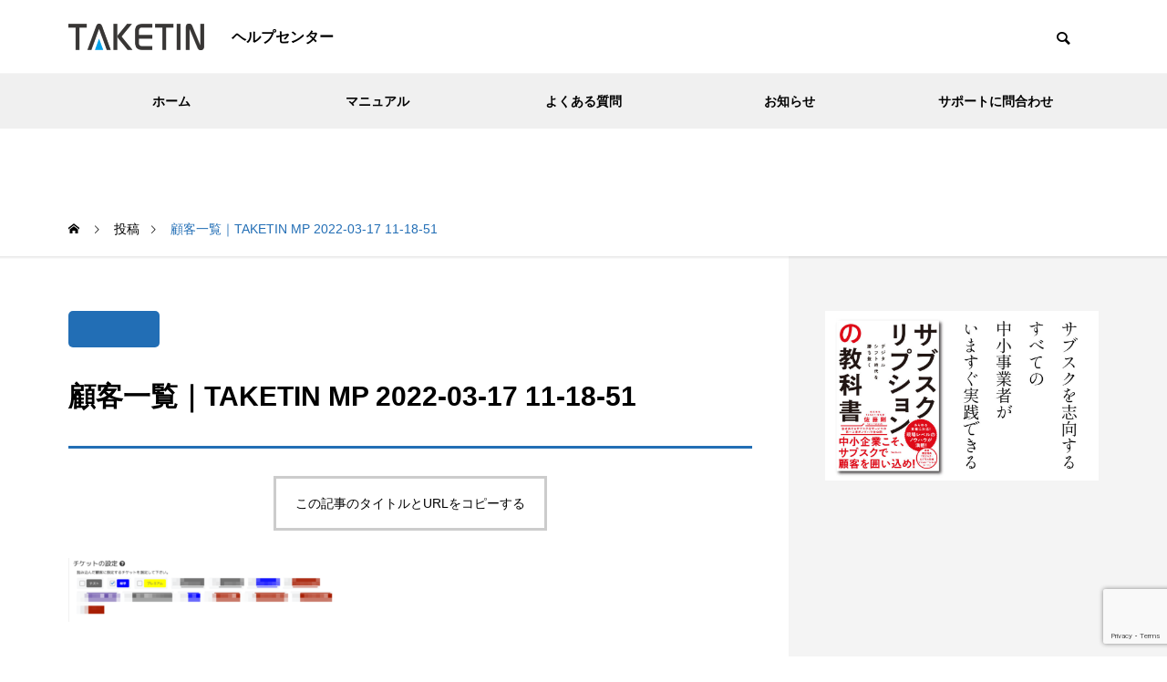

--- FILE ---
content_type: text/html; charset=UTF-8
request_url: https://support.taketin.com/all/administration-screen/1483/attachment/%E9%A1%A7%E5%AE%A2%E4%B8%80%E8%A6%A7%EF%BD%9Ctaketin-mp-2022-03-17-11-18-51
body_size: 14318
content:
<!DOCTYPE html>
<html class="pc" lang="ja">
<head prefix="og: https://ogp.me/ns# fb: https://ogp.me/ns/fb#">
<!-- Google Tag Manager -->
<script>(function(w,d,s,l,i){w[l]=w[l]||[];w[l].push({'gtm.start':
new Date().getTime(),event:'gtm.js'});var f=d.getElementsByTagName(s)[0],
j=d.createElement(s),dl=l!='dataLayer'?'&l='+l:'';j.async=true;j.src=
'https://www.googletagmanager.com/gtm.js?id='+i+dl;f.parentNode.insertBefore(j,f);
})(window,document,'script','dataLayer','GTM-WTGPL6P');</script>
<!-- End Google Tag Manager -->
<meta charset="UTF-8">
<!--[if IE]><meta http-equiv="X-UA-Compatible" content="IE=edge"><![endif]-->
<meta name="viewport" content="width=device-width">
<title>顧客一覧｜TAKETIN MP 2022-03-17 11-18-51 - TAKETIN</title>
<meta name="description" content="ヘルプセンター">
<link rel="pingback" href="https://support.taketin.com/xmlrpc.php">
<meta name='robots' content='index, follow, max-image-preview:large, max-snippet:-1, max-video-preview:-1' />
	<style>img:is([sizes="auto" i], [sizes^="auto," i]) { contain-intrinsic-size: 3000px 1500px }</style>
	<meta property="og:type" content="article">
<meta property="og:url" content="https://support.taketin.com/all/administration-screen/1483/attachment/%E9%A1%A7%E5%AE%A2%E4%B8%80%E8%A6%A7%EF%BD%9Ctaketin-mp-2022-03-17-11-18-51">
<meta property="og:title" content="顧客一覧｜TAKETIN MP 2022-03-17 11-18-51 - TAKETIN">
<meta property="og:description" content="ヘルプセンター">
<meta property="og:site_name" content="TAKETIN">
<meta property="og:image" content="https://support.taketin.com/wp-content/uploads/2021/11/1140693058.jpg">
<meta property="og:image:secure_url" content="https://support.taketin.com/wp-content/uploads/2021/11/1140693058.jpg"> 
<meta property="og:image:width" content="1280"> 
<meta property="og:image:height" content="819">
<meta name="twitter:card" content="summary">
<meta name="twitter:site" content="@TAKETINsubsc">
<meta name="twitter:creator" content="@TAKETINsubsc">
<meta name="twitter:title" content="顧客一覧｜TAKETIN MP 2022-03-17 11-18-51 - TAKETIN">
<meta property="twitter:description" content="ヘルプセンター">
<meta name="twitter:image:src" content="https://support.taketin.com/wp-content/uploads/2021/11/1140693058-500x500.jpg">

	<!-- This site is optimized with the Yoast SEO plugin v26.5 - https://yoast.com/wordpress/plugins/seo/ -->
	<link rel="canonical" href="https://support.taketin.com/all/administration-screen/1483/attachment/顧客一覧｜taketin-mp-2022-03-17-11-18-51/" />
	<meta property="og:locale" content="ja_JP" />
	<meta property="og:type" content="article" />
	<meta property="og:title" content="顧客一覧｜TAKETIN MP 2022-03-17 11-18-51 - TAKETIN" />
	<meta property="og:url" content="https://support.taketin.com/all/administration-screen/1483/attachment/顧客一覧｜taketin-mp-2022-03-17-11-18-51/" />
	<meta property="og:site_name" content="TAKETIN" />
	<meta property="og:image" content="https://support.taketin.com/all/administration-screen/1483/attachment/%E9%A1%A7%E5%AE%A2%E4%B8%80%E8%A6%A7%EF%BD%9Ctaketin-mp-2022-03-17-11-18-51" />
	<meta property="og:image:width" content="2054" />
	<meta property="og:image:height" content="478" />
	<meta property="og:image:type" content="image/png" />
	<meta name="twitter:card" content="summary_large_image" />
	<script type="application/ld+json" class="yoast-schema-graph">{"@context":"https://schema.org","@graph":[{"@type":"WebPage","@id":"https://support.taketin.com/all/administration-screen/1483/attachment/%E9%A1%A7%E5%AE%A2%E4%B8%80%E8%A6%A7%EF%BD%9Ctaketin-mp-2022-03-17-11-18-51/","url":"https://support.taketin.com/all/administration-screen/1483/attachment/%E9%A1%A7%E5%AE%A2%E4%B8%80%E8%A6%A7%EF%BD%9Ctaketin-mp-2022-03-17-11-18-51/","name":"顧客一覧｜TAKETIN MP 2022-03-17 11-18-51 - TAKETIN","isPartOf":{"@id":"https://support.taketin.com/#website"},"primaryImageOfPage":{"@id":"https://support.taketin.com/all/administration-screen/1483/attachment/%E9%A1%A7%E5%AE%A2%E4%B8%80%E8%A6%A7%EF%BD%9Ctaketin-mp-2022-03-17-11-18-51/#primaryimage"},"image":{"@id":"https://support.taketin.com/all/administration-screen/1483/attachment/%E9%A1%A7%E5%AE%A2%E4%B8%80%E8%A6%A7%EF%BD%9Ctaketin-mp-2022-03-17-11-18-51/#primaryimage"},"thumbnailUrl":"https://support.taketin.com/wp-content/uploads/2019/12/e9cab42ba834bca32dd0fb367bfba122.png","datePublished":"2022-03-17T02:19:28+00:00","breadcrumb":{"@id":"https://support.taketin.com/all/administration-screen/1483/attachment/%E9%A1%A7%E5%AE%A2%E4%B8%80%E8%A6%A7%EF%BD%9Ctaketin-mp-2022-03-17-11-18-51/#breadcrumb"},"inLanguage":"ja","potentialAction":[{"@type":"ReadAction","target":["https://support.taketin.com/all/administration-screen/1483/attachment/%E9%A1%A7%E5%AE%A2%E4%B8%80%E8%A6%A7%EF%BD%9Ctaketin-mp-2022-03-17-11-18-51/"]}]},{"@type":"ImageObject","inLanguage":"ja","@id":"https://support.taketin.com/all/administration-screen/1483/attachment/%E9%A1%A7%E5%AE%A2%E4%B8%80%E8%A6%A7%EF%BD%9Ctaketin-mp-2022-03-17-11-18-51/#primaryimage","url":"https://support.taketin.com/wp-content/uploads/2019/12/e9cab42ba834bca32dd0fb367bfba122.png","contentUrl":"https://support.taketin.com/wp-content/uploads/2019/12/e9cab42ba834bca32dd0fb367bfba122.png","width":2054,"height":478},{"@type":"BreadcrumbList","@id":"https://support.taketin.com/all/administration-screen/1483/attachment/%E9%A1%A7%E5%AE%A2%E4%B8%80%E8%A6%A7%EF%BD%9Ctaketin-mp-2022-03-17-11-18-51/#breadcrumb","itemListElement":[{"@type":"ListItem","position":1,"name":"ホーム","item":"https://support.taketin.com/"},{"@type":"ListItem","position":2,"name":"顧客インポート機能について","item":"https://support.taketin.com/all/administration-screen/1483"},{"@type":"ListItem","position":3,"name":"顧客一覧｜TAKETIN MP 2022-03-17 11-18-51"}]},{"@type":"WebSite","@id":"https://support.taketin.com/#website","url":"https://support.taketin.com/","name":"TAKETIN","description":"ヘルプセンター","potentialAction":[{"@type":"SearchAction","target":{"@type":"EntryPoint","urlTemplate":"https://support.taketin.com/?s={search_term_string}"},"query-input":{"@type":"PropertyValueSpecification","valueRequired":true,"valueName":"search_term_string"}}],"inLanguage":"ja"}]}</script>
	<!-- / Yoast SEO plugin. -->


<link rel='dns-prefetch' href='//maxcdn.bootstrapcdn.com' />
<link rel="alternate" type="application/rss+xml" title="TAKETIN &raquo; フィード" href="https://support.taketin.com/feed" />
<link rel="alternate" type="application/rss+xml" title="TAKETIN &raquo; コメントフィード" href="https://support.taketin.com/comments/feed" />
<link rel="preconnect" href="https://fonts.googleapis.com">
<link rel="preconnect" href="https://fonts.gstatic.com" crossorigin>
<link href="https://fonts.googleapis.com/css2?family=Noto+Sans+JP:wght@400;600" rel="stylesheet">
<link rel='stylesheet' id='style-css' href='https://support.taketin.com/wp-content/themes/quadra_biz001_custom/style.css?ver=1.14.1' type='text/css' media='all' />
<link rel='stylesheet' id='wp-block-library-css' href='https://support.taketin.com/wp-includes/css/dist/block-library/style.min.css?ver=6.8.3' type='text/css' media='all' />
<style id='classic-theme-styles-inline-css' type='text/css'>
/*! This file is auto-generated */
.wp-block-button__link{color:#fff;background-color:#32373c;border-radius:9999px;box-shadow:none;text-decoration:none;padding:calc(.667em + 2px) calc(1.333em + 2px);font-size:1.125em}.wp-block-file__button{background:#32373c;color:#fff;text-decoration:none}
</style>
<style id='global-styles-inline-css' type='text/css'>
:root{--wp--preset--aspect-ratio--square: 1;--wp--preset--aspect-ratio--4-3: 4/3;--wp--preset--aspect-ratio--3-4: 3/4;--wp--preset--aspect-ratio--3-2: 3/2;--wp--preset--aspect-ratio--2-3: 2/3;--wp--preset--aspect-ratio--16-9: 16/9;--wp--preset--aspect-ratio--9-16: 9/16;--wp--preset--color--black: #000000;--wp--preset--color--cyan-bluish-gray: #abb8c3;--wp--preset--color--white: #ffffff;--wp--preset--color--pale-pink: #f78da7;--wp--preset--color--vivid-red: #cf2e2e;--wp--preset--color--luminous-vivid-orange: #ff6900;--wp--preset--color--luminous-vivid-amber: #fcb900;--wp--preset--color--light-green-cyan: #7bdcb5;--wp--preset--color--vivid-green-cyan: #00d084;--wp--preset--color--pale-cyan-blue: #8ed1fc;--wp--preset--color--vivid-cyan-blue: #0693e3;--wp--preset--color--vivid-purple: #9b51e0;--wp--preset--gradient--vivid-cyan-blue-to-vivid-purple: linear-gradient(135deg,rgba(6,147,227,1) 0%,rgb(155,81,224) 100%);--wp--preset--gradient--light-green-cyan-to-vivid-green-cyan: linear-gradient(135deg,rgb(122,220,180) 0%,rgb(0,208,130) 100%);--wp--preset--gradient--luminous-vivid-amber-to-luminous-vivid-orange: linear-gradient(135deg,rgba(252,185,0,1) 0%,rgba(255,105,0,1) 100%);--wp--preset--gradient--luminous-vivid-orange-to-vivid-red: linear-gradient(135deg,rgba(255,105,0,1) 0%,rgb(207,46,46) 100%);--wp--preset--gradient--very-light-gray-to-cyan-bluish-gray: linear-gradient(135deg,rgb(238,238,238) 0%,rgb(169,184,195) 100%);--wp--preset--gradient--cool-to-warm-spectrum: linear-gradient(135deg,rgb(74,234,220) 0%,rgb(151,120,209) 20%,rgb(207,42,186) 40%,rgb(238,44,130) 60%,rgb(251,105,98) 80%,rgb(254,248,76) 100%);--wp--preset--gradient--blush-light-purple: linear-gradient(135deg,rgb(255,206,236) 0%,rgb(152,150,240) 100%);--wp--preset--gradient--blush-bordeaux: linear-gradient(135deg,rgb(254,205,165) 0%,rgb(254,45,45) 50%,rgb(107,0,62) 100%);--wp--preset--gradient--luminous-dusk: linear-gradient(135deg,rgb(255,203,112) 0%,rgb(199,81,192) 50%,rgb(65,88,208) 100%);--wp--preset--gradient--pale-ocean: linear-gradient(135deg,rgb(255,245,203) 0%,rgb(182,227,212) 50%,rgb(51,167,181) 100%);--wp--preset--gradient--electric-grass: linear-gradient(135deg,rgb(202,248,128) 0%,rgb(113,206,126) 100%);--wp--preset--gradient--midnight: linear-gradient(135deg,rgb(2,3,129) 0%,rgb(40,116,252) 100%);--wp--preset--font-size--small: 13px;--wp--preset--font-size--medium: 20px;--wp--preset--font-size--large: 36px;--wp--preset--font-size--x-large: 42px;--wp--preset--spacing--20: 0.44rem;--wp--preset--spacing--30: 0.67rem;--wp--preset--spacing--40: 1rem;--wp--preset--spacing--50: 1.5rem;--wp--preset--spacing--60: 2.25rem;--wp--preset--spacing--70: 3.38rem;--wp--preset--spacing--80: 5.06rem;--wp--preset--shadow--natural: 6px 6px 9px rgba(0, 0, 0, 0.2);--wp--preset--shadow--deep: 12px 12px 50px rgba(0, 0, 0, 0.4);--wp--preset--shadow--sharp: 6px 6px 0px rgba(0, 0, 0, 0.2);--wp--preset--shadow--outlined: 6px 6px 0px -3px rgba(255, 255, 255, 1), 6px 6px rgba(0, 0, 0, 1);--wp--preset--shadow--crisp: 6px 6px 0px rgba(0, 0, 0, 1);}:where(.is-layout-flex){gap: 0.5em;}:where(.is-layout-grid){gap: 0.5em;}body .is-layout-flex{display: flex;}.is-layout-flex{flex-wrap: wrap;align-items: center;}.is-layout-flex > :is(*, div){margin: 0;}body .is-layout-grid{display: grid;}.is-layout-grid > :is(*, div){margin: 0;}:where(.wp-block-columns.is-layout-flex){gap: 2em;}:where(.wp-block-columns.is-layout-grid){gap: 2em;}:where(.wp-block-post-template.is-layout-flex){gap: 1.25em;}:where(.wp-block-post-template.is-layout-grid){gap: 1.25em;}.has-black-color{color: var(--wp--preset--color--black) !important;}.has-cyan-bluish-gray-color{color: var(--wp--preset--color--cyan-bluish-gray) !important;}.has-white-color{color: var(--wp--preset--color--white) !important;}.has-pale-pink-color{color: var(--wp--preset--color--pale-pink) !important;}.has-vivid-red-color{color: var(--wp--preset--color--vivid-red) !important;}.has-luminous-vivid-orange-color{color: var(--wp--preset--color--luminous-vivid-orange) !important;}.has-luminous-vivid-amber-color{color: var(--wp--preset--color--luminous-vivid-amber) !important;}.has-light-green-cyan-color{color: var(--wp--preset--color--light-green-cyan) !important;}.has-vivid-green-cyan-color{color: var(--wp--preset--color--vivid-green-cyan) !important;}.has-pale-cyan-blue-color{color: var(--wp--preset--color--pale-cyan-blue) !important;}.has-vivid-cyan-blue-color{color: var(--wp--preset--color--vivid-cyan-blue) !important;}.has-vivid-purple-color{color: var(--wp--preset--color--vivid-purple) !important;}.has-black-background-color{background-color: var(--wp--preset--color--black) !important;}.has-cyan-bluish-gray-background-color{background-color: var(--wp--preset--color--cyan-bluish-gray) !important;}.has-white-background-color{background-color: var(--wp--preset--color--white) !important;}.has-pale-pink-background-color{background-color: var(--wp--preset--color--pale-pink) !important;}.has-vivid-red-background-color{background-color: var(--wp--preset--color--vivid-red) !important;}.has-luminous-vivid-orange-background-color{background-color: var(--wp--preset--color--luminous-vivid-orange) !important;}.has-luminous-vivid-amber-background-color{background-color: var(--wp--preset--color--luminous-vivid-amber) !important;}.has-light-green-cyan-background-color{background-color: var(--wp--preset--color--light-green-cyan) !important;}.has-vivid-green-cyan-background-color{background-color: var(--wp--preset--color--vivid-green-cyan) !important;}.has-pale-cyan-blue-background-color{background-color: var(--wp--preset--color--pale-cyan-blue) !important;}.has-vivid-cyan-blue-background-color{background-color: var(--wp--preset--color--vivid-cyan-blue) !important;}.has-vivid-purple-background-color{background-color: var(--wp--preset--color--vivid-purple) !important;}.has-black-border-color{border-color: var(--wp--preset--color--black) !important;}.has-cyan-bluish-gray-border-color{border-color: var(--wp--preset--color--cyan-bluish-gray) !important;}.has-white-border-color{border-color: var(--wp--preset--color--white) !important;}.has-pale-pink-border-color{border-color: var(--wp--preset--color--pale-pink) !important;}.has-vivid-red-border-color{border-color: var(--wp--preset--color--vivid-red) !important;}.has-luminous-vivid-orange-border-color{border-color: var(--wp--preset--color--luminous-vivid-orange) !important;}.has-luminous-vivid-amber-border-color{border-color: var(--wp--preset--color--luminous-vivid-amber) !important;}.has-light-green-cyan-border-color{border-color: var(--wp--preset--color--light-green-cyan) !important;}.has-vivid-green-cyan-border-color{border-color: var(--wp--preset--color--vivid-green-cyan) !important;}.has-pale-cyan-blue-border-color{border-color: var(--wp--preset--color--pale-cyan-blue) !important;}.has-vivid-cyan-blue-border-color{border-color: var(--wp--preset--color--vivid-cyan-blue) !important;}.has-vivid-purple-border-color{border-color: var(--wp--preset--color--vivid-purple) !important;}.has-vivid-cyan-blue-to-vivid-purple-gradient-background{background: var(--wp--preset--gradient--vivid-cyan-blue-to-vivid-purple) !important;}.has-light-green-cyan-to-vivid-green-cyan-gradient-background{background: var(--wp--preset--gradient--light-green-cyan-to-vivid-green-cyan) !important;}.has-luminous-vivid-amber-to-luminous-vivid-orange-gradient-background{background: var(--wp--preset--gradient--luminous-vivid-amber-to-luminous-vivid-orange) !important;}.has-luminous-vivid-orange-to-vivid-red-gradient-background{background: var(--wp--preset--gradient--luminous-vivid-orange-to-vivid-red) !important;}.has-very-light-gray-to-cyan-bluish-gray-gradient-background{background: var(--wp--preset--gradient--very-light-gray-to-cyan-bluish-gray) !important;}.has-cool-to-warm-spectrum-gradient-background{background: var(--wp--preset--gradient--cool-to-warm-spectrum) !important;}.has-blush-light-purple-gradient-background{background: var(--wp--preset--gradient--blush-light-purple) !important;}.has-blush-bordeaux-gradient-background{background: var(--wp--preset--gradient--blush-bordeaux) !important;}.has-luminous-dusk-gradient-background{background: var(--wp--preset--gradient--luminous-dusk) !important;}.has-pale-ocean-gradient-background{background: var(--wp--preset--gradient--pale-ocean) !important;}.has-electric-grass-gradient-background{background: var(--wp--preset--gradient--electric-grass) !important;}.has-midnight-gradient-background{background: var(--wp--preset--gradient--midnight) !important;}.has-small-font-size{font-size: var(--wp--preset--font-size--small) !important;}.has-medium-font-size{font-size: var(--wp--preset--font-size--medium) !important;}.has-large-font-size{font-size: var(--wp--preset--font-size--large) !important;}.has-x-large-font-size{font-size: var(--wp--preset--font-size--x-large) !important;}
:where(.wp-block-post-template.is-layout-flex){gap: 1.25em;}:where(.wp-block-post-template.is-layout-grid){gap: 1.25em;}
:where(.wp-block-columns.is-layout-flex){gap: 2em;}:where(.wp-block-columns.is-layout-grid){gap: 2em;}
:root :where(.wp-block-pullquote){font-size: 1.5em;line-height: 1.6;}
</style>
<link rel='stylesheet' id='contact-form-7-css' href='https://support.taketin.com/wp-content/plugins/contact-form-7/includes/css/styles.css?ver=6.1.4' type='text/css' media='all' />
<link rel='stylesheet' id='parent-style-css' href='https://support.taketin.com/wp-content/themes/quadra_biz001/style.css?ver=6.8.3' type='text/css' media='all' />
<link rel='stylesheet' id='child-style-css' href='https://support.taketin.com/wp-content/themes/quadra_biz001_custom/style.css?ver=6.8.3' type='text/css' media='all' />
<link rel='stylesheet' id='fontawesome-css' href='//maxcdn.bootstrapcdn.com/font-awesome/4.6.0/css/font-awesome.min.css?ver=6.8.3' type='text/css' media='all' />
<link rel='stylesheet' id='hcb-style-css' href='https://support.taketin.com/wp-content/plugins/highlighting-code-block/build/css/hcb--light.css?ver=2.0.1' type='text/css' media='all' />
<style id='hcb-style-inline-css' type='text/css'>
:root{--hcb--fz--base: 14px}:root{--hcb--fz--mobile: 13px}:root{--hcb--ff:Menlo, Consolas, "メイリオ", sans-serif;}
</style>
<style>:root {
  --tcd-font-type1: Arial,"Hiragino Sans","Yu Gothic Medium","Meiryo",sans-serif;
  --tcd-font-type2: "Times New Roman",Times,"Yu Mincho","游明朝","游明朝体","Hiragino Mincho Pro",serif;
  --tcd-font-type3: Palatino,"Yu Kyokasho","游教科書体","UD デジタル 教科書体 N","游明朝","游明朝体","Hiragino Mincho Pro","Meiryo",serif;
  --tcd-font-type-logo: "Noto Sans JP",sans-serif;
}</style>
<script type="text/javascript" src="https://support.taketin.com/wp-includes/js/jquery/jquery.min.js?ver=3.7.1" id="jquery-core-js"></script>
<script type="text/javascript" src="https://support.taketin.com/wp-includes/js/jquery/jquery-migrate.min.js?ver=3.4.1" id="jquery-migrate-js"></script>
<script type="text/javascript" src="https://support.taketin.com/wp-content/plugins/html5-responsive-faq/js/hrf-script.js?ver=6.8.3" id="html5-responsive-faq-js"></script>
<link rel="https://api.w.org/" href="https://support.taketin.com/wp-json/" /><link rel="alternate" title="JSON" type="application/json" href="https://support.taketin.com/wp-json/wp/v2/media/6027" /><link rel='shortlink' href='https://support.taketin.com/?p=6027' />
<link rel="stylesheet" href="https://support.taketin.com/wp-content/themes/quadra_biz001/css/design-plus.css?ver=1.14.1">
<link rel="stylesheet" href="https://support.taketin.com/wp-content/themes/quadra_biz001/css/sns-botton.css?ver=1.14.1">
<link rel="stylesheet" media="screen and (max-width:1201px)" href="https://support.taketin.com/wp-content/themes/quadra_biz001/css/responsive.css?ver=1.14.1">
<link rel="stylesheet" media="screen and (max-width:1201px)" href="https://support.taketin.com/wp-content/themes/quadra_biz001/css/footer-bar.css?ver=1.14.1">

<script src="https://support.taketin.com/wp-content/themes/quadra_biz001/js/jquery.easing.1.4.js?ver=1.14.1"></script>
<script src="https://support.taketin.com/wp-content/themes/quadra_biz001/js/jscript.js?ver=1.14.1"></script>
<script src="https://support.taketin.com/wp-content/themes/quadra_biz001/js/tcd_cookie.js?ver=1.14.1"></script>
<script src="https://support.taketin.com/wp-content/themes/quadra_biz001/js/comment.js?ver=1.14.1"></script>

<link rel="stylesheet" href="https://support.taketin.com/wp-content/themes/quadra_biz001/js/simplebar.css?ver=1.14.1">
<script src="https://support.taketin.com/wp-content/themes/quadra_biz001/js/simplebar.min.js?ver=1.14.1"></script>

<script src="https://support.taketin.com/wp-content/themes/quadra_biz001/js/header_fix.js?ver=1.14.1"></script>
<style type="text/css">
:root {
  --tcd-key1-color:34,110,181;
  --tcd-key2-color:34,110,181;
  --tcd-hover-color:0,120,171;
  --tcd-link-color:34,110,181;
  --tcd-link-hover-color:0,120,171;
  --tcd-logo-font-weight: bold;
}
body { font-size:16px; }
.common_headline { font-size:34px !important; }
#archive_header_title .title { font-size:30px; }
@media screen and (max-width:750px) {
  body { font-size:14px; }
  .common_headline { font-size:20px !important; }
  #archive_header_title .title { font-size:20px; }
}
body, input, textarea { font-family: var(--tcd-font-type1) !important; }
.rich_font, .p-vertical { font-family: var(--tcd-font-type1) !important; }
#archive_header_title .title { font-family: var(--tcd-font-type1) !important; }
.design_button.type1 a { color:#ffffff !important; background:#226eb5; }
.design_button.type1 a:hover { color:#dd3333 !important; background:#226eb5; }
.author_profile .avatar_area img, .animate_image img, .animate_background .image {
  width:100%; height:auto;
  -webkit-transition: transform  0.5s ease;
  transition: transform  0.5s ease;
  -webkit-transform: scale(1.2);
  transform: scale(1.2);
}
.author_profile a.avatar:hover img, .animate_image:hover img, .animate_background:hover .image {
  -webkit-transform: scale(1);
  transform: scale(1);
}

.styled_h2{
  font-size:26px !important; text-align:left; color:#ffffff; background:#000000;  border-top:0px solid #dddddd;
  border-bottom:0px solid #dddddd;
  border-left:0px solid #dddddd;
  border-right:0px solid #dddddd;
  padding:15px 15px 15px 15px !important;
  margin:0px 0px 30px !important;
}
@media screen and (max-width:750px) { .styled_h2{ font-size:26px!important; } }
.styled_h3{
  font-size:22px !important; text-align:left; color:#000000;   border-top:0px solid #dddddd;
  border-bottom:0px solid #dddddd;
  border-left:2px solid #000000;
  border-right:0px solid #dddddd;
  padding:6px 0px 6px 16px !important;
  margin:0px 0px 30px !important;
}
@media screen and (max-width:750px) { .styled_h3{ font-size:22px!important; } }
.styled_h4{
  font-size:18px !important; text-align:left; color:#000000;   border-top:0px solid #dddddd;
  border-bottom:1px solid #dddddd;
  border-left:0px solid #dddddd;
  border-right:0px solid #dddddd;
  padding:3px 0px 3px 20px !important;
  margin:0px 0px 30px !important;
}
@media screen and (max-width:750px) { .styled_h4{ font-size:18px!important; } }
.styled_h5{
  font-size:14px !important; text-align:left; color:#000000;   border-top:0px solid #dddddd;
  border-bottom:1px solid #dddddd;
  border-left:0px solid #dddddd;
  border-right:0px solid #dddddd;
  padding:3px 0px 3px 24px !important;
  margin:0px 0px 30px !important;
}
@media screen and (max-width:750px) { .styled_h5{ font-size:14px!important; } }
.q_custom_button1 {
  color:#ffffff !important;
  border-color:rgba(83,83,83,1);
}
.q_custom_button1.animation_type1 { background:#535353; }
.q_custom_button1:hover, .q_custom_button1:focus {
  color:#ffffff !important;
  border-color:rgba(125,125,125,1);
}
.q_custom_button1.animation_type1:hover { background:#7d7d7d; }
.q_custom_button1:before { background:#7d7d7d; }
.q_custom_button2 {
  color:#ffffff !important;
  border-color:rgba(83,83,83,1);
}
.q_custom_button2.animation_type1 { background:#535353; }
.q_custom_button2:hover, .q_custom_button2:focus {
  color:#ffffff !important;
  border-color:rgba(125,125,125,1);
}
.q_custom_button2.animation_type1:hover { background:#7d7d7d; }
.q_custom_button2:before { background:#7d7d7d; }
.speech_balloon_left1 .speach_balloon_text { background-color: #ffdfdf; border-color: #ffdfdf; color: #000000 }
.speech_balloon_left1 .speach_balloon_text::before { border-right-color: #ffdfdf }
.speech_balloon_left1 .speach_balloon_text::after { border-right-color: #ffdfdf }
.speech_balloon_left2 .speach_balloon_text { background-color: #ffffff; border-color: #ff5353; color: #000000 }
.speech_balloon_left2 .speach_balloon_text::before { border-right-color: #ff5353 }
.speech_balloon_left2 .speach_balloon_text::after { border-right-color: #ffffff }
.speech_balloon_right1 .speach_balloon_text { background-color: #ccf4ff; border-color: #ccf4ff; color: #000000 }
.speech_balloon_right1 .speach_balloon_text::before { border-left-color: #ccf4ff }
.speech_balloon_right1 .speach_balloon_text::after { border-left-color: #ccf4ff }
.speech_balloon_right2 .speach_balloon_text { background-color: #ffffff; border-color: #0789b5; color: #000000 }
.speech_balloon_right2 .speach_balloon_text::before { border-left-color: #0789b5 }
.speech_balloon_right2 .speach_balloon_text::after { border-left-color: #ffffff }
.qt_google_map .pb_googlemap_custom-overlay-inner { background:#226eb5; color:#ffffff; }
.qt_google_map .pb_googlemap_custom-overlay-inner::after { border-color:#226eb5 transparent transparent transparent; }
#header, #global_menu_border { background:rgba(255,255,255,1); }
#header.active { background:rgba(255,255,255,1); }
#header_logo .logo_text { font-size:32px; }
.rich_font_logo { font-family: var(--tcd-font-type-logo); font-weight: bold;}
@media screen and (max-width:1201px) {
  #header.active { background:rgba(255,255,255,0.7); }
  #header_logo .logo_text { font-size:24px; }
}
#global_menu ul ul a, #global_menu ul ul a:hover, #global_menu ul ul li.menu-item-has-children > a:before
{ color:#000000; }
#global_menu ul ul a { background:#eeeeee; }
#global_menu ul ul a:hover { background:#d1d1d1; }
.mobile #header:after { background:rgba(255,255,255,0.7); }
#drawer_menu { color:#ffffff; background:#000000; }
#drawer_menu a { color:#ffffff; }
#drawer_menu a:hover { color:#226eb5; }
#mobile_menu a { color:#ffffff; border-color:#444444; }
#mobile_menu li li a { background:#333333; }
#mobile_menu a:hover, #drawer_menu .close_button:hover, #mobile_menu .child_menu_button:hover { color:#ffffff; background:#444444; }
#mobile_menu .child_menu_button .icon:before, #mobile_menu .child_menu_button:hover .icon:before { color:#ffffff; }
.megamenu_a .category_list_area .title .main_title { font-size:16px; }
.megamenu_b .post_list .item .title { font-size:16px; }
#footer_logo .logo_text { font-size:32px; }
@media screen and (max-width:1201px) { 
  #footer_logo .logo_text { font-size:24px; }
}
</style>
<style id="current-page-style" type="text/css">
#post_title .title { font-size:30px; }
@media screen and (max-width:750px) {
  #post_title .title { font-size:20px; }
}
</style>
<script>
jQuery(document).ready(function($){
  $('#tcd_toc a[href^="#"], .toc_widget_wrap a[href^="#"]').on('click',function() {
    var toc_href= $(this).attr("href");
    var target = $(toc_href).offset().top - 90;
    $("html,body").animate({scrollTop : target}, 1000, 'easeOutExpo');
    return false;
  });
});
</script>
<script type="text/javascript">
window.addEventListener('DOMContentLoaded', function() {

  let swipers = [];

  let tab_post_list_widgets = document.querySelectorAll('.tab_post_list_widget');
  if(tab_post_list_widgets.length > 0){

    for(let widget of tab_post_list_widgets) {

      let id = '#' + widget.id;
      var swiperSelectors = widget.querySelectorAll('.tab_post_list_carousel');
      if(swiperSelectors.length > 0){

        let index = 0;
        for(let selector of swiperSelectors) {

          index++;

          let sliderIndex = id + '_' + index;
          let navSelector = id + ' .tab_post_list' + index;

          let options = {
            direction: 'vertical',
            effect: 'slide',
            slidesPerView: 3,
            spaceBetween: 20,
            observer: true,
            observeParents: true,
            navigation: {
              nextEl: navSelector + ' .swiper-button-next',
              prevEl: navSelector + ' .swiper-button-prev',
            },
            loop: true,
            speed: 700,
            autoplay: {
              delay: 5000,
            }
          }

          swipers[sliderIndex] = new Swiper(selector, options);

        }

      } // END if swiperSelectors

    }

  } // END if tab_post_list_widgets

});
</script>


<script>
jQuery(function ($) {
	var $window = $(window);
	var $body = $('body');
  // クイックタグ - underline ------------------------------------------
  if ($('.q_underline').length) {
    var gradient_prefix = null;
    $('.q_underline').each(function(){
      var bbc = $(this).css('borderBottomColor');
      if (jQuery.inArray(bbc, ['transparent', 'rgba(0, 0, 0, 0)']) == -1) {
        if (gradient_prefix === null) {
          gradient_prefix = '';
          var ua = navigator.userAgent.toLowerCase();
          if (/webkit/.test(ua)) {
            gradient_prefix = '-webkit-';
          } else if (/firefox/.test(ua)) {
            gradient_prefix = '-moz-';
          } else {
            gradient_prefix = '';
          }
        }
        $(this).css('borderBottomColor', 'transparent');
        if (gradient_prefix) {
          $(this).css('backgroundImage', gradient_prefix+'linear-gradient(left, transparent 50%, '+bbc+ ' 50%)');
        } else {
          $(this).css('backgroundImage', 'linear-gradient(to right, transparent 50%, '+bbc+ ' 50%)');
        }
      }
    });
    $window.on('scroll.q_underline', function(){
      $('.q_underline:not(.is-active)').each(function(){
        if ($body.hasClass('show-serumtal')) {
          var left = $(this).offset().left;
          if (window.scrollX > left - window.innerHeight) {
            $(this).addClass('is-active');
          }
        } else {
          var top = $(this).offset().top;
          if (window.scrollY > top - window.innerHeight) {
            $(this).addClass('is-active');
          }
        }
      });
      if (!$('.q_underline:not(.is-active)').length) {
        $window.off('scroll.q_underline');
      }
    });
  }
} );
</script>
<link rel="icon" href="https://support.taketin.com/wp-content/uploads/2017/02/cropped-512-32x32.png" sizes="32x32" />
<link rel="icon" href="https://support.taketin.com/wp-content/uploads/2017/02/cropped-512-192x192.png" sizes="192x192" />
<link rel="apple-touch-icon" href="https://support.taketin.com/wp-content/uploads/2017/02/cropped-512-180x180.png" />
<meta name="msapplication-TileImage" content="https://support.taketin.com/wp-content/uploads/2017/02/cropped-512-270x270.png" />
		<style type="text/css" id="wp-custom-css">
			.post_content h2{padding: 20px 10px;}		</style>
		</head>
<body id="body" class="attachment wp-singular attachment-template-default single single-attachment postid-6027 attachmentid-6027 attachment-png wp-embed-responsive wp-theme-quadra_biz001 wp-child-theme-quadra_biz001_custom paged use_header_fix use_mobile_header_fix">
<!-- Google Tag Manager (noscript) -->
<noscript><iframe src="https://www.googletagmanager.com/ns.html?id=GTM-WTGPL6P"
height="0" width="0" style="display:none;visibility:hidden"></iframe></noscript>
<!-- End Google Tag Manager (noscript) -->
 <header id="header" >

  <div class="header_top">
    <div class="header_top_inner">
            <div id="header_logo">
      <p class="logo">
 <a href="https://support.taketin.com/" title="TAKETIN">
    <img class="logo_image pc" src="https://support.taketin.com/wp-content/uploads/2021/11/logo-big-e1637735093784.png?1765361034" alt="TAKETIN" title="TAKETIN" width="149" height="29" />
  <img class="logo_image mobile" src="https://support.taketin.com/wp-content/uploads/2021/11/logo-big-e1637735093784.png?1765361034" alt="TAKETIN" title="TAKETIN" width="149" height="29" />   </a>
</p>

      <p class="site_description">ヘルプセンター</p>
      </div>
            <div id="header_search">
      <!-- <div id="header_search_button"></div> -->
      <form role="search" method="get" id="header_searchform" action="https://support.taketin.com">
        <div class="input_area"><input type="text" value="" id="header_search_input" name="s" autocomplete="off"></div>
        <div class="button"><label for="header_search_button"></label><input type="submit" id="header_search_button" value=""></div>
      </form>
      </div>
          </div>
  </div>

  
  <div class="header_bottom">
    <!-- <div class="header_bottom_inner"> -->

            <nav id="global_menu">
      <ul id="menu-%e9%80%9a%e5%b8%b8%e3%83%a1%e3%83%8b%e3%83%a5%e3%83%bc" class="menu"><li id="menu-item-4681" class="menu-item menu-item-type-custom menu-item-object-custom menu-item-home menu-item-4681 "><a href="https://support.taketin.com/">ホーム</a></li>
<li id="menu-item-5157" class="menu-item menu-item-type-custom menu-item-object-custom menu-item-has-children menu-item-5157 "><a href="https://support.taketin.com/manual-top">マニュアル</a>
<ul class="sub-menu">
	<li id="menu-item-4675" class="menu-item menu-item-type-post_type menu-item-object-page menu-item-4675 "><a href="https://support.taketin.com/setup-manual">スタートアップガイド</a></li>
	<li id="menu-item-4763" class="menu-item menu-item-type-post_type menu-item-object-page menu-item-4763 "><a href="https://support.taketin.com/ticketfunction">チケット機能</a></li>
	<li id="menu-item-4676" class="menu-item menu-item-type-post_type menu-item-object-page menu-item-4676 "><a href="https://support.taketin.com/admin-screen">管理画面から行う顧客管理機能一覧</a></li>
	<li id="menu-item-4678" class="menu-item menu-item-type-post_type menu-item-object-page menu-item-4678 "><a href="https://support.taketin.com/credit">販売管理・クレジット決済機能</a></li>
	<li id="menu-item-4672" class="menu-item menu-item-type-post_type menu-item-object-page menu-item-4672 "><a href="https://support.taketin.com/auto-mail">メール関連機能</a></li>
	<li id="menu-item-7867" class="menu-item menu-item-type-post_type menu-item-object-page menu-item-7867 "><a href="https://support.taketin.com/online_school">オンライン講座機能</a></li>
	<li id="menu-item-7664" class="menu-item menu-item-type-post_type menu-item-object-page menu-item-7664 "><a href="https://support.taketin.com/event-reservation_top">イベント機能（イベント受付・管理）</a></li>
	<li id="menu-item-4673" class="menu-item menu-item-type-post_type menu-item-object-page menu-item-4673 "><a href="https://support.taketin.com/member_site">付属の会員サイト機能一覧</a></li>
	<li id="menu-item-4674" class="menu-item menu-item-type-post_type menu-item-object-page menu-item-4674 "><a href="https://support.taketin.com/membersite_wp-2">会員サイト（WordPress）</a></li>
	<li id="menu-item-4671" class="menu-item menu-item-type-post_type menu-item-object-page menu-item-4671 "><a href="https://support.taketin.com/mypage-manual">契約者マイページ機能</a></li>
	<li id="menu-item-4677" class="menu-item menu-item-type-post_type menu-item-object-page menu-item-4677 "><a href="https://support.taketin.com/introduction-partner">販売パートナー機能</a></li>
</ul>
</li>
<li id="menu-item-4669" class="menu-item menu-item-type-custom menu-item-object-custom menu-item-has-children menu-item-4669 "><a href="https://support.taketin.com/tag/faq">よくある質問</a>
<ul class="sub-menu">
	<li id="menu-item-4704" class="menu-item menu-item-type-post_type menu-item-object-post menu-item-4704 "><a href="https://support.taketin.com/productsettings/credit/486">クレジット決済・継続課金に関するFAQ</a></li>
	<li id="menu-item-4700" class="menu-item menu-item-type-post_type menu-item-object-post menu-item-4700 "><a href="https://support.taketin.com/password/4292">パスワードとログインに関するFAQ</a></li>
	<li id="menu-item-4705" class="menu-item menu-item-type-post_type menu-item-object-post menu-item-4705 "><a href="https://support.taketin.com/all/sales/481">集客・販売・顧客管理に関するFAQ</a></li>
	<li id="menu-item-7921" class="menu-item menu-item-type-post_type menu-item-object-post menu-item-7921 "><a href="https://support.taketin.com/faq/7903">オンライン講座機能に関するFAQ</a></li>
	<li id="menu-item-7678" class="menu-item menu-item-type-post_type menu-item-object-post menu-item-7678 "><a href="https://support.taketin.com/faq/6491">イベント機能に関するFAQ</a></li>
	<li id="menu-item-5765" class="menu-item menu-item-type-post_type menu-item-object-post menu-item-5765 "><a href="https://support.taketin.com/all/sales/578">カスタムフォームに関するFAQ</a></li>
	<li id="menu-item-4702" class="menu-item menu-item-type-post_type menu-item-object-post menu-item-4702 "><a href="https://support.taketin.com/extramail/494">メール配信機能に関するFAQ</a></li>
	<li id="menu-item-4703" class="menu-item menu-item-type-post_type menu-item-object-post menu-item-4703 "><a href="https://support.taketin.com/faq/488">会員サイト機能に関するFAQ</a></li>
	<li id="menu-item-5845" class="menu-item menu-item-type-post_type menu-item-object-post menu-item-5845 "><a href="https://support.taketin.com/faq/5652">契約者マイページ機能に関するFAQ</a></li>
</ul>
</li>
<li id="menu-item-4668" class="menu-item menu-item-type-custom menu-item-object-custom menu-item-4668 "><a href="https://support.taketin.com/news">お知らせ</a></li>
<li id="menu-item-5107" class="menu-item menu-item-type-custom menu-item-object-custom menu-item-5107 "><a href="https://support.taketin.com/contractor-contact">サポートに問合わせ</a></li>
</ul>      <div id="global_menu_border" style="opacity:0;"></div>
      </nav>
            
    <!-- </div> -->
  </div>
  
  <a id="global_menu_button" href="#"><span></span><span></span><span></span></a>

 </header>

 
<div id="container">

 <div class="archive_header_title_wrap">
  <div id="archive_header_title">
    <div class="inner">
                </div>
  </div>
</div>
<div id="bread_crumb">
 <ul class="clearfix" itemscope itemtype="https://schema.org/BreadcrumbList">
  <li itemprop="itemListElement" itemscope itemtype="https://schema.org/ListItem" class="home"><a itemprop="item" href="https://support.taketin.com/"><span itemprop="name">ホーム</span></a><meta itemprop="position" content="1"></li>
 <li itemprop="itemListElement" itemscope itemtype="https://schema.org/ListItem"><a itemprop="item" href="https://support.taketin.com/manual"><span itemprop="name">投稿</span></a><meta itemprop="position" content="2"></li>
  <li class="last" itemprop="itemListElement" itemscope itemtype="https://schema.org/ListItem"><span itemprop="name">顧客一覧｜TAKETIN MP 2022-03-17 11-18-51</span><meta itemprop="position" content="4"></li>
  </ul>
</div>
<div id="main_contents" class="right">
  <div class="inner">
    <div id="main_col">
     <div class="inner">
              <article id="article">
                  <div id="post_title">
                    <ul class="category_list no_child">
            <li><a class="category parent cat_id" href=""style="background-color:;"></a></li>
                      </ul>
                    <h1 class="title rich_font entry-title">顧客一覧｜TAKETIN MP 2022-03-17 11-18-51</h1>
                    </ul>
        </div><!-- #post_title -->
                <div class="single_copy_title_url" id="single_copy_title_url_top">
          <button class="single_copy_title_url_btn" data-clipboard-text="顧客一覧｜TAKETIN MP 2022-03-17 11-18-51 https://support.taketin.com/all/administration-screen/1483/attachment/%e9%a1%a7%e5%ae%a2%e4%b8%80%e8%a6%a7%ef%bd%9ctaketin-mp-2022-03-17-11-18-51" data-clipboard-copied="記事のタイトルとURLをコピーしました">この記事のタイトルとURLをコピーする</button>
        </div>
                <div class="post_content clearfix">
          <p class="attachment"><a href='https://support.taketin.com/wp-content/uploads/2019/12/e9cab42ba834bca32dd0fb367bfba122.png'><img src="https://support.taketin.com/wp-content/plugins/lazy-load/images/1x1.trans.gif" data-lazy-src="https://support.taketin.com/wp-content/uploads/2019/12/e9cab42ba834bca32dd0fb367bfba122-300x70.png" decoding="async" width="300" height="70" class="attachment-medium size-medium" alt srcset="https://support.taketin.com/wp-content/uploads/2019/12/e9cab42ba834bca32dd0fb367bfba122-300x70.png 300w, https://support.taketin.com/wp-content/uploads/2019/12/e9cab42ba834bca32dd0fb367bfba122-1024x238.png 1024w, https://support.taketin.com/wp-content/uploads/2019/12/e9cab42ba834bca32dd0fb367bfba122-768x179.png 768w, https://support.taketin.com/wp-content/uploads/2019/12/e9cab42ba834bca32dd0fb367bfba122-1536x357.png 1536w, https://support.taketin.com/wp-content/uploads/2019/12/e9cab42ba834bca32dd0fb367bfba122-2048x477.png 2048w" sizes="(max-width: 300px) 100vw, 300px"><noscript><img decoding="async" width="300" height="70" src="https://support.taketin.com/wp-content/uploads/2019/12/e9cab42ba834bca32dd0fb367bfba122-300x70.png" class="attachment-medium size-medium" alt="" srcset="https://support.taketin.com/wp-content/uploads/2019/12/e9cab42ba834bca32dd0fb367bfba122-300x70.png 300w, https://support.taketin.com/wp-content/uploads/2019/12/e9cab42ba834bca32dd0fb367bfba122-1024x238.png 1024w, https://support.taketin.com/wp-content/uploads/2019/12/e9cab42ba834bca32dd0fb367bfba122-768x179.png 768w, https://support.taketin.com/wp-content/uploads/2019/12/e9cab42ba834bca32dd0fb367bfba122-1536x357.png 1536w, https://support.taketin.com/wp-content/uploads/2019/12/e9cab42ba834bca32dd0fb367bfba122-2048x477.png 2048w" sizes="(max-width: 300px) 100vw, 300px" /></noscript></a></p>
        </div>
             </article><!-- END #article -->
         </div><!-- END #main_col .innner -->
  </div><!-- END #main_col -->
  <div id="side_col">
 <div class="inner">
  <div class="widget_text widget_content clearfix widget_custom_html" id="custom_html-2">
<div class="textwidget custom-html-widget"><a href="https://amzn.to/3E2cRd1" target="_blank"><img src="/wp-content/uploads/2021/10/244029187_4414029412016154_1002511236657600309_n.jpeg" alt="サブスクリプションの教科書"></a></div></div>
<div class="widget_content sticky clearfix tcd_toc_widget" id="tcd_toc_widget-3">
</div>
 </div>
</div>
 </div><!-- END #main_contents_inner -->
</div><!-- END #main_contents -->
<footer id="footer"style="background-color:#226eb5;">
    <div class="inner">
    <div id="footer_menu" >
      <div class="footer_menu">
    <ul id="menu-%e3%83%9e%e3%83%8b%e3%83%a5%e3%82%a2%e3%83%ab%e4%b8%80%e8%a6%a7" class="menu"><li id="menu-item-5156" class="menu-item menu-item-type-custom menu-item-object-custom menu-item-5156 "><a href="https://support.taketin.com/manual-top">マニュアル</a></li>
<li id="menu-item-996" class="menu-item menu-item-type-post_type menu-item-object-page menu-item-996 "><a href="https://support.taketin.com/setup-manual">スタートアップガイド</a></li>
<li id="menu-item-995" class="menu-item menu-item-type-post_type menu-item-object-page menu-item-995 "><a href="https://support.taketin.com/admin-screen">管理画面から行う顧客管理機能一覧</a></li>
<li id="menu-item-997" class="menu-item menu-item-type-post_type menu-item-object-page menu-item-997 "><a href="https://support.taketin.com/credit">販売管理・クレジット決済機能</a></li>
<li id="menu-item-7865" class="menu-item menu-item-type-post_type menu-item-object-page menu-item-7865 "><a href="https://support.taketin.com/online_school">オンライン講座機能</a></li>
<li id="menu-item-7661" class="menu-item menu-item-type-post_type menu-item-object-page menu-item-7661 "><a href="https://support.taketin.com/event-reservation_top">イベント機能（イベント受付・管理）</a></li>
<li id="menu-item-998" class="menu-item menu-item-type-post_type menu-item-object-page menu-item-998 "><a href="https://support.taketin.com/member_site">付属の会員サイト機能一覧</a></li>
<li id="menu-item-1000" class="menu-item menu-item-type-post_type menu-item-object-page menu-item-1000 "><a href="https://support.taketin.com/membersite_wp-2">会員サイト（WordPress）</a></li>
<li id="menu-item-999" class="menu-item menu-item-type-post_type menu-item-object-page menu-item-999 "><a href="https://support.taketin.com/auto-mail">メール関連機能</a></li>
<li id="menu-item-1001" class="menu-item menu-item-type-post_type menu-item-object-page menu-item-1001 "><a href="https://support.taketin.com/introduction-partner">販売パートナー機能</a></li>
<li id="menu-item-1002" class="menu-item menu-item-type-post_type menu-item-object-page menu-item-1002 "><a href="https://support.taketin.com/mypage-manual">契約者マイページ機能</a></li>
</ul>   </div>
         <div class="footer_menu">
    <ul id="menu-%e8%89%af%e3%81%8f%e3%81%82%e3%82%8b%e8%b3%aa%e5%95%8f" class="menu"><li id="menu-item-5195" class="menu-item menu-item-type-custom menu-item-object-custom menu-item-5195 "><a href="/tag/faq">良くある質問</a></li>
<li id="menu-item-525" class="menu-item menu-item-type-post_type menu-item-object-post menu-item-525 "><a href="https://support.taketin.com/productsettings/credit/486">クレジット決済・継続課金</a></li>
<li id="menu-item-526" class="menu-item menu-item-type-post_type menu-item-object-post menu-item-526 "><a href="https://support.taketin.com/all/sales/481">集客・販売・顧客管理</a></li>
<li id="menu-item-524" class="menu-item menu-item-type-post_type menu-item-object-post menu-item-524 "><a href="https://support.taketin.com/faq/488">会員サイト機能</a></li>
<li id="menu-item-523" class="menu-item menu-item-type-post_type menu-item-object-post menu-item-523 "><a href="https://support.taketin.com/extramail/494">メール配信</a></li>
<li id="menu-item-527" class="menu-item menu-item-type-post_type menu-item-object-post menu-item-527 "><a href="https://support.taketin.com/partner/462">販売パートナー（アフィリエイト）</a></li>
<li id="menu-item-5843" class="menu-item menu-item-type-post_type menu-item-object-post menu-item-5843 "><a href="https://support.taketin.com/faq/5652">契約者マイページ機能</a></li>
</ul>   </div>
         <div class="footer_menu">
    <ul id="menu-%e3%83%95%e3%83%83%e3%82%bf%e3%83%bc" class="menu"><li id="menu-item-5153" class="menu-item menu-item-type-custom menu-item-object-custom menu-item-5153 "><a href="https://support.taketin.com/faq/5059">提供サービス</a></li>
<li id="menu-item-5122" class="menu-item menu-item-type-custom menu-item-object-custom menu-item-5122 "><a href="https://taketin.com/">TAKETIN MP</a></li>
<li id="menu-item-5121" class="menu-item menu-item-type-custom menu-item-object-custom menu-item-5121 "><a href="https://taketin.com/price/">価格表</a></li>
<li id="menu-item-3087" class="menu-item menu-item-type-custom menu-item-object-custom menu-item-3087 "><a href="https://support.taketin.com/contact">サポートにお問合せはこちら</a></li>
</ul>   </div>
     </div><!-- END #footer_menu -->
    <div id="footer_top">
      <div id="footer_logo">
    
<div class="logo">
 <a href="https://support.taketin.com/" title="TAKETIN">
    <img class="logo_image pc" src="https://support.taketin.com/wp-content/uploads/2021/11/4a0ecfa4f840e129c3f3ab91ee935a2a.png?1765361034" alt="TAKETIN" title="TAKETIN" width="187" height="56" />
  <img class="logo_image mobile" src="https://support.taketin.com/wp-content/uploads/2021/11/4a0ecfa4f840e129c3f3ab91ee935a2a.png?1765361034" alt="TAKETIN" title="TAKETIN" width="187" height="56" />   </a>
</div>

   </div>
      <p class="site_description">ヘルプセンター</p>
         <ul id="footer_sns" class="sns_button_list clearfix color_type1">
                <li class="twitter"><a href="https://twitter.com/TAKETINsubsc" rel="nofollow noopener" target="_blank" title="X"><span>X</span></a></li>                           </ul>
     </div><!-- END #footer_top -->
    </div><!-- END .inner -->
    <p id="copyright">Copyright © TAKETIN 2022</p>
 </footer>
  <div id="return_top">
  <a href="#body"><span>TOP</span></a>
 </div>
 </div><!-- #container -->
<div id="drawer_menu">
 <nav>
   <ul id="mobile_menu" class="menu"><li class="menu-item menu-item-type-custom menu-item-object-custom menu-item-home menu-item-4681 "><a href="https://support.taketin.com/">ホーム</a></li>
<li class="menu-item menu-item-type-custom menu-item-object-custom menu-item-has-children menu-item-5157 "><a href="https://support.taketin.com/manual-top">マニュアル</a>
<ul class="sub-menu">
	<li class="menu-item menu-item-type-post_type menu-item-object-page menu-item-4675 "><a href="https://support.taketin.com/setup-manual">スタートアップガイド</a></li>
	<li class="menu-item menu-item-type-post_type menu-item-object-page menu-item-4763 "><a href="https://support.taketin.com/ticketfunction">チケット機能</a></li>
	<li class="menu-item menu-item-type-post_type menu-item-object-page menu-item-4676 "><a href="https://support.taketin.com/admin-screen">管理画面から行う顧客管理機能一覧</a></li>
	<li class="menu-item menu-item-type-post_type menu-item-object-page menu-item-4678 "><a href="https://support.taketin.com/credit">販売管理・クレジット決済機能</a></li>
	<li class="menu-item menu-item-type-post_type menu-item-object-page menu-item-4672 "><a href="https://support.taketin.com/auto-mail">メール関連機能</a></li>
	<li class="menu-item menu-item-type-post_type menu-item-object-page menu-item-7867 "><a href="https://support.taketin.com/online_school">オンライン講座機能</a></li>
	<li class="menu-item menu-item-type-post_type menu-item-object-page menu-item-7664 "><a href="https://support.taketin.com/event-reservation_top">イベント機能（イベント受付・管理）</a></li>
	<li class="menu-item menu-item-type-post_type menu-item-object-page menu-item-4673 "><a href="https://support.taketin.com/member_site">付属の会員サイト機能一覧</a></li>
	<li class="menu-item menu-item-type-post_type menu-item-object-page menu-item-4674 "><a href="https://support.taketin.com/membersite_wp-2">会員サイト（WordPress）</a></li>
	<li class="menu-item menu-item-type-post_type menu-item-object-page menu-item-4671 "><a href="https://support.taketin.com/mypage-manual">契約者マイページ機能</a></li>
	<li class="menu-item menu-item-type-post_type menu-item-object-page menu-item-4677 "><a href="https://support.taketin.com/introduction-partner">販売パートナー機能</a></li>
</ul>
</li>
<li class="menu-item menu-item-type-custom menu-item-object-custom menu-item-has-children menu-item-4669 "><a href="https://support.taketin.com/tag/faq">よくある質問</a>
<ul class="sub-menu">
	<li class="menu-item menu-item-type-post_type menu-item-object-post menu-item-4704 "><a href="https://support.taketin.com/productsettings/credit/486">クレジット決済・継続課金に関するFAQ</a></li>
	<li class="menu-item menu-item-type-post_type menu-item-object-post menu-item-4700 "><a href="https://support.taketin.com/password/4292">パスワードとログインに関するFAQ</a></li>
	<li class="menu-item menu-item-type-post_type menu-item-object-post menu-item-4705 "><a href="https://support.taketin.com/all/sales/481">集客・販売・顧客管理に関するFAQ</a></li>
	<li class="menu-item menu-item-type-post_type menu-item-object-post menu-item-7921 "><a href="https://support.taketin.com/faq/7903">オンライン講座機能に関するFAQ</a></li>
	<li class="menu-item menu-item-type-post_type menu-item-object-post menu-item-7678 "><a href="https://support.taketin.com/faq/6491">イベント機能に関するFAQ</a></li>
	<li class="menu-item menu-item-type-post_type menu-item-object-post menu-item-5765 "><a href="https://support.taketin.com/all/sales/578">カスタムフォームに関するFAQ</a></li>
	<li class="menu-item menu-item-type-post_type menu-item-object-post menu-item-4702 "><a href="https://support.taketin.com/extramail/494">メール配信機能に関するFAQ</a></li>
	<li class="menu-item menu-item-type-post_type menu-item-object-post menu-item-4703 "><a href="https://support.taketin.com/faq/488">会員サイト機能に関するFAQ</a></li>
	<li class="menu-item menu-item-type-post_type menu-item-object-post menu-item-5845 "><a href="https://support.taketin.com/faq/5652">契約者マイページ機能に関するFAQ</a></li>
</ul>
</li>
<li class="menu-item menu-item-type-custom menu-item-object-custom menu-item-4668 "><a href="https://support.taketin.com/news">お知らせ</a></li>
<li class="menu-item menu-item-type-custom menu-item-object-custom menu-item-5107 "><a href="https://support.taketin.com/contractor-contact">サポートに問合わせ</a></li>
</ul> </nav>
  <div id="footer_search">
  <form role="search" method="get" id="footer_searchform" action="https://support.taketin.com">
   <div class="input_area"><input type="text" value="" id="footer_search_input" name="s" autocomplete="off"></div>
   <div class="button"><label for="footer_search_button"></label><input type="submit" id="footer_search_button" value=""></div>
  </form>
 </div>
  <div id="mobile_banner">
   </div><!-- END #footer_mobile_banner -->
</div>
<script>


jQuery(document).ready(function($){

  $("#page_header .bg_image").addClass('animate');
  $("#page_header .animate_item").each(function(i){
    $(this).delay(i *700).queue(function(next) {
      $(this).addClass('animate');
      next();
    });
  });

  if( $('#page_header .animation_type2').length ){
    setTimeout(function(){
      $("#page_header .animation_type2 span").each(function(i){
        $(this).delay(i * 50).queue(function(next) {
          $(this).addClass('animate');
          next();
        });
      });
    }, 500);
  };

  $(window).on('scroll load', function(i) {
    var scTop = $(this).scrollTop();
    var scBottom = scTop + $(this).height();
    $('.inview').each( function(i) {
      var thisPos = $(this).offset().top + 100;
      if ( thisPos < scBottom ) {
        $(this).addClass('animate');
      }
    });
  });

});

</script>


<script type="speculationrules">
{"prefetch":[{"source":"document","where":{"and":[{"href_matches":"\/*"},{"not":{"href_matches":["\/wp-*.php","\/wp-admin\/*","\/wp-content\/uploads\/*","\/wp-content\/*","\/wp-content\/plugins\/*","\/wp-content\/themes\/quadra_biz001_custom\/*","\/wp-content\/themes\/quadra_biz001\/*","\/*\\?(.+)"]}},{"not":{"selector_matches":"a[rel~=\"nofollow\"]"}},{"not":{"selector_matches":".no-prefetch, .no-prefetch a"}}]},"eagerness":"conservative"}]}
</script>
<style type="text/css">
            h2.frq-main-title{
               font-size: 18px;
            }
            .hrf-entry{
               border:none !important;
               margin-bottom: 0px !important;
               padding-bottom: 0px !important;
            }
            .hrf-content{
               display:none;
               color: #444444;
               background: ffffff;
               font-size: 14px;
               padding: 10px;
               padding-left: 50px;
               word-break: normal;
            }
            h4.hrf-title{
               font-size: 18px ;
               color: #444444;
               background: #ffffff;
               padding: 10px ;
               padding-left: 50px;
               margin: 0;
               -webkit-touch-callout: none;
               -webkit-user-select: none;
               -khtml-user-select: none;
               -moz-user-select: none;
               -ms-user-select: none;
               user-select: none;
               outline-style:none;
            }
            .hrf-title.close-faq{
               cursor: pointer;
            }
            .hrf-title.close-faq span{
               width: 30px;
               height: 30px;
               display: inline-block;
               position: relative;
               left: 0;
               top: 8px;
               margin-right: 12px;
               margin-left: -42px;
               background: #444444 url(https://support.taketin.com/wp-content/plugins/html5-responsive-faq/images/open.png) no-repeat center center;
            }
            }.hrf-title.open-faq{
            
            }
            .hrf-title.open-faq span{
               width: 30px;
               height: 30px;
               display: inline-block;
               position: relative;
               left: 0;
               top: 8px;
               margin-right: 12px;
               margin-left: -42px;
               background: #444444 url(https://support.taketin.com/wp-content/plugins/html5-responsive-faq/images/close.png) no-repeat center center;
            }
            .hrf-entry p{
            
            }
            .hrf-entry ul{
            
            }
            .hrf-entry ul li{
            
            }</style><link rel='stylesheet' id='swiper-css' href='https://support.taketin.com/wp-content/themes/quadra_biz001/js/swiper-bundle.min.css?ver=6.8.1' type='text/css' media='all' />
<script type="text/javascript" src="https://support.taketin.com/wp-includes/js/comment-reply.min.js?ver=6.8.3" id="comment-reply-js" async="async" data-wp-strategy="async"></script>
<script type="text/javascript" src="https://support.taketin.com/wp-includes/js/dist/hooks.min.js?ver=4d63a3d491d11ffd8ac6" id="wp-hooks-js"></script>
<script type="text/javascript" src="https://support.taketin.com/wp-includes/js/dist/i18n.min.js?ver=5e580eb46a90c2b997e6" id="wp-i18n-js"></script>
<script type="text/javascript" id="wp-i18n-js-after">
/* <![CDATA[ */
wp.i18n.setLocaleData( { 'text direction\u0004ltr': [ 'ltr' ] } );
/* ]]> */
</script>
<script type="text/javascript" src="https://support.taketin.com/wp-content/plugins/contact-form-7/includes/swv/js/index.js?ver=6.1.4" id="swv-js"></script>
<script type="text/javascript" id="contact-form-7-js-translations">
/* <![CDATA[ */
( function( domain, translations ) {
	var localeData = translations.locale_data[ domain ] || translations.locale_data.messages;
	localeData[""].domain = domain;
	wp.i18n.setLocaleData( localeData, domain );
} )( "contact-form-7", {"translation-revision-date":"2025-11-30 08:12:23+0000","generator":"GlotPress\/4.0.3","domain":"messages","locale_data":{"messages":{"":{"domain":"messages","plural-forms":"nplurals=1; plural=0;","lang":"ja_JP"},"This contact form is placed in the wrong place.":["\u3053\u306e\u30b3\u30f3\u30bf\u30af\u30c8\u30d5\u30a9\u30fc\u30e0\u306f\u9593\u9055\u3063\u305f\u4f4d\u7f6e\u306b\u7f6e\u304b\u308c\u3066\u3044\u307e\u3059\u3002"],"Error:":["\u30a8\u30e9\u30fc:"]}},"comment":{"reference":"includes\/js\/index.js"}} );
/* ]]> */
</script>
<script type="text/javascript" id="contact-form-7-js-before">
/* <![CDATA[ */
var wpcf7 = {
    "api": {
        "root": "https:\/\/support.taketin.com\/wp-json\/",
        "namespace": "contact-form-7\/v1"
    }
};
/* ]]> */
</script>
<script type="text/javascript" src="https://support.taketin.com/wp-content/plugins/contact-form-7/includes/js/index.js?ver=6.1.4" id="contact-form-7-js"></script>
<script type="text/javascript" src="https://support.taketin.com/wp-content/plugins/lazy-load/js/jquery.sonar.min.js?ver=0.6.1" id="jquery-sonar-js"></script>
<script type="text/javascript" src="https://support.taketin.com/wp-content/plugins/lazy-load/js/lazy-load.js?ver=0.6.1" id="wpcom-lazy-load-images-js"></script>
<script type="text/javascript" src="https://www.google.com/recaptcha/api.js?render=6Lf3P94gAAAAALTvtV62DnZrP-eyDtbePS0tCNW2&amp;ver=3.0" id="google-recaptcha-js"></script>
<script type="text/javascript" src="https://support.taketin.com/wp-includes/js/dist/vendor/wp-polyfill.min.js?ver=3.15.0" id="wp-polyfill-js"></script>
<script type="text/javascript" id="wpcf7-recaptcha-js-before">
/* <![CDATA[ */
var wpcf7_recaptcha = {
    "sitekey": "6Lf3P94gAAAAALTvtV62DnZrP-eyDtbePS0tCNW2",
    "actions": {
        "homepage": "homepage",
        "contactform": "contactform"
    }
};
/* ]]> */
</script>
<script type="text/javascript" src="https://support.taketin.com/wp-content/plugins/contact-form-7/modules/recaptcha/index.js?ver=6.1.4" id="wpcf7-recaptcha-js"></script>
<script type="text/javascript" src="https://support.taketin.com/wp-content/plugins/highlighting-code-block/assets/js/prism.js?ver=2.0.1" id="hcb-prism-js"></script>
<script type="text/javascript" src="https://support.taketin.com/wp-includes/js/clipboard.min.js?ver=2.0.11" id="clipboard-js"></script>
<script type="text/javascript" id="hcb-script-js-extra">
/* <![CDATA[ */
var hcbVars = {"showCopyBtn":"1","copyBtnLabel":"\u30b3\u30fc\u30c9\u3092\u30af\u30ea\u30c3\u30d7\u30dc\u30fc\u30c9\u306b\u30b3\u30d4\u30fc\u3059\u308b"};
/* ]]> */
</script>
<script type="text/javascript" src="https://support.taketin.com/wp-content/plugins/highlighting-code-block/build/js/hcb_script.js?ver=2.0.1" id="hcb-script-js"></script>
<script type="text/javascript" src="https://support.taketin.com/wp-content/themes/quadra_biz001/js/swiper-bundle.min.js?ver=6.8.1" id="swiper-js"></script>
</body>
</html>

--- FILE ---
content_type: text/html; charset=utf-8
request_url: https://www.google.com/recaptcha/api2/anchor?ar=1&k=6Lf3P94gAAAAALTvtV62DnZrP-eyDtbePS0tCNW2&co=aHR0cHM6Ly9zdXBwb3J0LnRha2V0aW4uY29tOjQ0Mw..&hl=en&v=jdMmXeCQEkPbnFDy9T04NbgJ&size=invisible&anchor-ms=20000&execute-ms=15000&cb=8lxgvgc713wp
body_size: 46632
content:
<!DOCTYPE HTML><html dir="ltr" lang="en"><head><meta http-equiv="Content-Type" content="text/html; charset=UTF-8">
<meta http-equiv="X-UA-Compatible" content="IE=edge">
<title>reCAPTCHA</title>
<style type="text/css">
/* cyrillic-ext */
@font-face {
  font-family: 'Roboto';
  font-style: normal;
  font-weight: 400;
  font-stretch: 100%;
  src: url(//fonts.gstatic.com/s/roboto/v48/KFO7CnqEu92Fr1ME7kSn66aGLdTylUAMa3GUBHMdazTgWw.woff2) format('woff2');
  unicode-range: U+0460-052F, U+1C80-1C8A, U+20B4, U+2DE0-2DFF, U+A640-A69F, U+FE2E-FE2F;
}
/* cyrillic */
@font-face {
  font-family: 'Roboto';
  font-style: normal;
  font-weight: 400;
  font-stretch: 100%;
  src: url(//fonts.gstatic.com/s/roboto/v48/KFO7CnqEu92Fr1ME7kSn66aGLdTylUAMa3iUBHMdazTgWw.woff2) format('woff2');
  unicode-range: U+0301, U+0400-045F, U+0490-0491, U+04B0-04B1, U+2116;
}
/* greek-ext */
@font-face {
  font-family: 'Roboto';
  font-style: normal;
  font-weight: 400;
  font-stretch: 100%;
  src: url(//fonts.gstatic.com/s/roboto/v48/KFO7CnqEu92Fr1ME7kSn66aGLdTylUAMa3CUBHMdazTgWw.woff2) format('woff2');
  unicode-range: U+1F00-1FFF;
}
/* greek */
@font-face {
  font-family: 'Roboto';
  font-style: normal;
  font-weight: 400;
  font-stretch: 100%;
  src: url(//fonts.gstatic.com/s/roboto/v48/KFO7CnqEu92Fr1ME7kSn66aGLdTylUAMa3-UBHMdazTgWw.woff2) format('woff2');
  unicode-range: U+0370-0377, U+037A-037F, U+0384-038A, U+038C, U+038E-03A1, U+03A3-03FF;
}
/* math */
@font-face {
  font-family: 'Roboto';
  font-style: normal;
  font-weight: 400;
  font-stretch: 100%;
  src: url(//fonts.gstatic.com/s/roboto/v48/KFO7CnqEu92Fr1ME7kSn66aGLdTylUAMawCUBHMdazTgWw.woff2) format('woff2');
  unicode-range: U+0302-0303, U+0305, U+0307-0308, U+0310, U+0312, U+0315, U+031A, U+0326-0327, U+032C, U+032F-0330, U+0332-0333, U+0338, U+033A, U+0346, U+034D, U+0391-03A1, U+03A3-03A9, U+03B1-03C9, U+03D1, U+03D5-03D6, U+03F0-03F1, U+03F4-03F5, U+2016-2017, U+2034-2038, U+203C, U+2040, U+2043, U+2047, U+2050, U+2057, U+205F, U+2070-2071, U+2074-208E, U+2090-209C, U+20D0-20DC, U+20E1, U+20E5-20EF, U+2100-2112, U+2114-2115, U+2117-2121, U+2123-214F, U+2190, U+2192, U+2194-21AE, U+21B0-21E5, U+21F1-21F2, U+21F4-2211, U+2213-2214, U+2216-22FF, U+2308-230B, U+2310, U+2319, U+231C-2321, U+2336-237A, U+237C, U+2395, U+239B-23B7, U+23D0, U+23DC-23E1, U+2474-2475, U+25AF, U+25B3, U+25B7, U+25BD, U+25C1, U+25CA, U+25CC, U+25FB, U+266D-266F, U+27C0-27FF, U+2900-2AFF, U+2B0E-2B11, U+2B30-2B4C, U+2BFE, U+3030, U+FF5B, U+FF5D, U+1D400-1D7FF, U+1EE00-1EEFF;
}
/* symbols */
@font-face {
  font-family: 'Roboto';
  font-style: normal;
  font-weight: 400;
  font-stretch: 100%;
  src: url(//fonts.gstatic.com/s/roboto/v48/KFO7CnqEu92Fr1ME7kSn66aGLdTylUAMaxKUBHMdazTgWw.woff2) format('woff2');
  unicode-range: U+0001-000C, U+000E-001F, U+007F-009F, U+20DD-20E0, U+20E2-20E4, U+2150-218F, U+2190, U+2192, U+2194-2199, U+21AF, U+21E6-21F0, U+21F3, U+2218-2219, U+2299, U+22C4-22C6, U+2300-243F, U+2440-244A, U+2460-24FF, U+25A0-27BF, U+2800-28FF, U+2921-2922, U+2981, U+29BF, U+29EB, U+2B00-2BFF, U+4DC0-4DFF, U+FFF9-FFFB, U+10140-1018E, U+10190-1019C, U+101A0, U+101D0-101FD, U+102E0-102FB, U+10E60-10E7E, U+1D2C0-1D2D3, U+1D2E0-1D37F, U+1F000-1F0FF, U+1F100-1F1AD, U+1F1E6-1F1FF, U+1F30D-1F30F, U+1F315, U+1F31C, U+1F31E, U+1F320-1F32C, U+1F336, U+1F378, U+1F37D, U+1F382, U+1F393-1F39F, U+1F3A7-1F3A8, U+1F3AC-1F3AF, U+1F3C2, U+1F3C4-1F3C6, U+1F3CA-1F3CE, U+1F3D4-1F3E0, U+1F3ED, U+1F3F1-1F3F3, U+1F3F5-1F3F7, U+1F408, U+1F415, U+1F41F, U+1F426, U+1F43F, U+1F441-1F442, U+1F444, U+1F446-1F449, U+1F44C-1F44E, U+1F453, U+1F46A, U+1F47D, U+1F4A3, U+1F4B0, U+1F4B3, U+1F4B9, U+1F4BB, U+1F4BF, U+1F4C8-1F4CB, U+1F4D6, U+1F4DA, U+1F4DF, U+1F4E3-1F4E6, U+1F4EA-1F4ED, U+1F4F7, U+1F4F9-1F4FB, U+1F4FD-1F4FE, U+1F503, U+1F507-1F50B, U+1F50D, U+1F512-1F513, U+1F53E-1F54A, U+1F54F-1F5FA, U+1F610, U+1F650-1F67F, U+1F687, U+1F68D, U+1F691, U+1F694, U+1F698, U+1F6AD, U+1F6B2, U+1F6B9-1F6BA, U+1F6BC, U+1F6C6-1F6CF, U+1F6D3-1F6D7, U+1F6E0-1F6EA, U+1F6F0-1F6F3, U+1F6F7-1F6FC, U+1F700-1F7FF, U+1F800-1F80B, U+1F810-1F847, U+1F850-1F859, U+1F860-1F887, U+1F890-1F8AD, U+1F8B0-1F8BB, U+1F8C0-1F8C1, U+1F900-1F90B, U+1F93B, U+1F946, U+1F984, U+1F996, U+1F9E9, U+1FA00-1FA6F, U+1FA70-1FA7C, U+1FA80-1FA89, U+1FA8F-1FAC6, U+1FACE-1FADC, U+1FADF-1FAE9, U+1FAF0-1FAF8, U+1FB00-1FBFF;
}
/* vietnamese */
@font-face {
  font-family: 'Roboto';
  font-style: normal;
  font-weight: 400;
  font-stretch: 100%;
  src: url(//fonts.gstatic.com/s/roboto/v48/KFO7CnqEu92Fr1ME7kSn66aGLdTylUAMa3OUBHMdazTgWw.woff2) format('woff2');
  unicode-range: U+0102-0103, U+0110-0111, U+0128-0129, U+0168-0169, U+01A0-01A1, U+01AF-01B0, U+0300-0301, U+0303-0304, U+0308-0309, U+0323, U+0329, U+1EA0-1EF9, U+20AB;
}
/* latin-ext */
@font-face {
  font-family: 'Roboto';
  font-style: normal;
  font-weight: 400;
  font-stretch: 100%;
  src: url(//fonts.gstatic.com/s/roboto/v48/KFO7CnqEu92Fr1ME7kSn66aGLdTylUAMa3KUBHMdazTgWw.woff2) format('woff2');
  unicode-range: U+0100-02BA, U+02BD-02C5, U+02C7-02CC, U+02CE-02D7, U+02DD-02FF, U+0304, U+0308, U+0329, U+1D00-1DBF, U+1E00-1E9F, U+1EF2-1EFF, U+2020, U+20A0-20AB, U+20AD-20C0, U+2113, U+2C60-2C7F, U+A720-A7FF;
}
/* latin */
@font-face {
  font-family: 'Roboto';
  font-style: normal;
  font-weight: 400;
  font-stretch: 100%;
  src: url(//fonts.gstatic.com/s/roboto/v48/KFO7CnqEu92Fr1ME7kSn66aGLdTylUAMa3yUBHMdazQ.woff2) format('woff2');
  unicode-range: U+0000-00FF, U+0131, U+0152-0153, U+02BB-02BC, U+02C6, U+02DA, U+02DC, U+0304, U+0308, U+0329, U+2000-206F, U+20AC, U+2122, U+2191, U+2193, U+2212, U+2215, U+FEFF, U+FFFD;
}
/* cyrillic-ext */
@font-face {
  font-family: 'Roboto';
  font-style: normal;
  font-weight: 500;
  font-stretch: 100%;
  src: url(//fonts.gstatic.com/s/roboto/v48/KFO7CnqEu92Fr1ME7kSn66aGLdTylUAMa3GUBHMdazTgWw.woff2) format('woff2');
  unicode-range: U+0460-052F, U+1C80-1C8A, U+20B4, U+2DE0-2DFF, U+A640-A69F, U+FE2E-FE2F;
}
/* cyrillic */
@font-face {
  font-family: 'Roboto';
  font-style: normal;
  font-weight: 500;
  font-stretch: 100%;
  src: url(//fonts.gstatic.com/s/roboto/v48/KFO7CnqEu92Fr1ME7kSn66aGLdTylUAMa3iUBHMdazTgWw.woff2) format('woff2');
  unicode-range: U+0301, U+0400-045F, U+0490-0491, U+04B0-04B1, U+2116;
}
/* greek-ext */
@font-face {
  font-family: 'Roboto';
  font-style: normal;
  font-weight: 500;
  font-stretch: 100%;
  src: url(//fonts.gstatic.com/s/roboto/v48/KFO7CnqEu92Fr1ME7kSn66aGLdTylUAMa3CUBHMdazTgWw.woff2) format('woff2');
  unicode-range: U+1F00-1FFF;
}
/* greek */
@font-face {
  font-family: 'Roboto';
  font-style: normal;
  font-weight: 500;
  font-stretch: 100%;
  src: url(//fonts.gstatic.com/s/roboto/v48/KFO7CnqEu92Fr1ME7kSn66aGLdTylUAMa3-UBHMdazTgWw.woff2) format('woff2');
  unicode-range: U+0370-0377, U+037A-037F, U+0384-038A, U+038C, U+038E-03A1, U+03A3-03FF;
}
/* math */
@font-face {
  font-family: 'Roboto';
  font-style: normal;
  font-weight: 500;
  font-stretch: 100%;
  src: url(//fonts.gstatic.com/s/roboto/v48/KFO7CnqEu92Fr1ME7kSn66aGLdTylUAMawCUBHMdazTgWw.woff2) format('woff2');
  unicode-range: U+0302-0303, U+0305, U+0307-0308, U+0310, U+0312, U+0315, U+031A, U+0326-0327, U+032C, U+032F-0330, U+0332-0333, U+0338, U+033A, U+0346, U+034D, U+0391-03A1, U+03A3-03A9, U+03B1-03C9, U+03D1, U+03D5-03D6, U+03F0-03F1, U+03F4-03F5, U+2016-2017, U+2034-2038, U+203C, U+2040, U+2043, U+2047, U+2050, U+2057, U+205F, U+2070-2071, U+2074-208E, U+2090-209C, U+20D0-20DC, U+20E1, U+20E5-20EF, U+2100-2112, U+2114-2115, U+2117-2121, U+2123-214F, U+2190, U+2192, U+2194-21AE, U+21B0-21E5, U+21F1-21F2, U+21F4-2211, U+2213-2214, U+2216-22FF, U+2308-230B, U+2310, U+2319, U+231C-2321, U+2336-237A, U+237C, U+2395, U+239B-23B7, U+23D0, U+23DC-23E1, U+2474-2475, U+25AF, U+25B3, U+25B7, U+25BD, U+25C1, U+25CA, U+25CC, U+25FB, U+266D-266F, U+27C0-27FF, U+2900-2AFF, U+2B0E-2B11, U+2B30-2B4C, U+2BFE, U+3030, U+FF5B, U+FF5D, U+1D400-1D7FF, U+1EE00-1EEFF;
}
/* symbols */
@font-face {
  font-family: 'Roboto';
  font-style: normal;
  font-weight: 500;
  font-stretch: 100%;
  src: url(//fonts.gstatic.com/s/roboto/v48/KFO7CnqEu92Fr1ME7kSn66aGLdTylUAMaxKUBHMdazTgWw.woff2) format('woff2');
  unicode-range: U+0001-000C, U+000E-001F, U+007F-009F, U+20DD-20E0, U+20E2-20E4, U+2150-218F, U+2190, U+2192, U+2194-2199, U+21AF, U+21E6-21F0, U+21F3, U+2218-2219, U+2299, U+22C4-22C6, U+2300-243F, U+2440-244A, U+2460-24FF, U+25A0-27BF, U+2800-28FF, U+2921-2922, U+2981, U+29BF, U+29EB, U+2B00-2BFF, U+4DC0-4DFF, U+FFF9-FFFB, U+10140-1018E, U+10190-1019C, U+101A0, U+101D0-101FD, U+102E0-102FB, U+10E60-10E7E, U+1D2C0-1D2D3, U+1D2E0-1D37F, U+1F000-1F0FF, U+1F100-1F1AD, U+1F1E6-1F1FF, U+1F30D-1F30F, U+1F315, U+1F31C, U+1F31E, U+1F320-1F32C, U+1F336, U+1F378, U+1F37D, U+1F382, U+1F393-1F39F, U+1F3A7-1F3A8, U+1F3AC-1F3AF, U+1F3C2, U+1F3C4-1F3C6, U+1F3CA-1F3CE, U+1F3D4-1F3E0, U+1F3ED, U+1F3F1-1F3F3, U+1F3F5-1F3F7, U+1F408, U+1F415, U+1F41F, U+1F426, U+1F43F, U+1F441-1F442, U+1F444, U+1F446-1F449, U+1F44C-1F44E, U+1F453, U+1F46A, U+1F47D, U+1F4A3, U+1F4B0, U+1F4B3, U+1F4B9, U+1F4BB, U+1F4BF, U+1F4C8-1F4CB, U+1F4D6, U+1F4DA, U+1F4DF, U+1F4E3-1F4E6, U+1F4EA-1F4ED, U+1F4F7, U+1F4F9-1F4FB, U+1F4FD-1F4FE, U+1F503, U+1F507-1F50B, U+1F50D, U+1F512-1F513, U+1F53E-1F54A, U+1F54F-1F5FA, U+1F610, U+1F650-1F67F, U+1F687, U+1F68D, U+1F691, U+1F694, U+1F698, U+1F6AD, U+1F6B2, U+1F6B9-1F6BA, U+1F6BC, U+1F6C6-1F6CF, U+1F6D3-1F6D7, U+1F6E0-1F6EA, U+1F6F0-1F6F3, U+1F6F7-1F6FC, U+1F700-1F7FF, U+1F800-1F80B, U+1F810-1F847, U+1F850-1F859, U+1F860-1F887, U+1F890-1F8AD, U+1F8B0-1F8BB, U+1F8C0-1F8C1, U+1F900-1F90B, U+1F93B, U+1F946, U+1F984, U+1F996, U+1F9E9, U+1FA00-1FA6F, U+1FA70-1FA7C, U+1FA80-1FA89, U+1FA8F-1FAC6, U+1FACE-1FADC, U+1FADF-1FAE9, U+1FAF0-1FAF8, U+1FB00-1FBFF;
}
/* vietnamese */
@font-face {
  font-family: 'Roboto';
  font-style: normal;
  font-weight: 500;
  font-stretch: 100%;
  src: url(//fonts.gstatic.com/s/roboto/v48/KFO7CnqEu92Fr1ME7kSn66aGLdTylUAMa3OUBHMdazTgWw.woff2) format('woff2');
  unicode-range: U+0102-0103, U+0110-0111, U+0128-0129, U+0168-0169, U+01A0-01A1, U+01AF-01B0, U+0300-0301, U+0303-0304, U+0308-0309, U+0323, U+0329, U+1EA0-1EF9, U+20AB;
}
/* latin-ext */
@font-face {
  font-family: 'Roboto';
  font-style: normal;
  font-weight: 500;
  font-stretch: 100%;
  src: url(//fonts.gstatic.com/s/roboto/v48/KFO7CnqEu92Fr1ME7kSn66aGLdTylUAMa3KUBHMdazTgWw.woff2) format('woff2');
  unicode-range: U+0100-02BA, U+02BD-02C5, U+02C7-02CC, U+02CE-02D7, U+02DD-02FF, U+0304, U+0308, U+0329, U+1D00-1DBF, U+1E00-1E9F, U+1EF2-1EFF, U+2020, U+20A0-20AB, U+20AD-20C0, U+2113, U+2C60-2C7F, U+A720-A7FF;
}
/* latin */
@font-face {
  font-family: 'Roboto';
  font-style: normal;
  font-weight: 500;
  font-stretch: 100%;
  src: url(//fonts.gstatic.com/s/roboto/v48/KFO7CnqEu92Fr1ME7kSn66aGLdTylUAMa3yUBHMdazQ.woff2) format('woff2');
  unicode-range: U+0000-00FF, U+0131, U+0152-0153, U+02BB-02BC, U+02C6, U+02DA, U+02DC, U+0304, U+0308, U+0329, U+2000-206F, U+20AC, U+2122, U+2191, U+2193, U+2212, U+2215, U+FEFF, U+FFFD;
}
/* cyrillic-ext */
@font-face {
  font-family: 'Roboto';
  font-style: normal;
  font-weight: 900;
  font-stretch: 100%;
  src: url(//fonts.gstatic.com/s/roboto/v48/KFO7CnqEu92Fr1ME7kSn66aGLdTylUAMa3GUBHMdazTgWw.woff2) format('woff2');
  unicode-range: U+0460-052F, U+1C80-1C8A, U+20B4, U+2DE0-2DFF, U+A640-A69F, U+FE2E-FE2F;
}
/* cyrillic */
@font-face {
  font-family: 'Roboto';
  font-style: normal;
  font-weight: 900;
  font-stretch: 100%;
  src: url(//fonts.gstatic.com/s/roboto/v48/KFO7CnqEu92Fr1ME7kSn66aGLdTylUAMa3iUBHMdazTgWw.woff2) format('woff2');
  unicode-range: U+0301, U+0400-045F, U+0490-0491, U+04B0-04B1, U+2116;
}
/* greek-ext */
@font-face {
  font-family: 'Roboto';
  font-style: normal;
  font-weight: 900;
  font-stretch: 100%;
  src: url(//fonts.gstatic.com/s/roboto/v48/KFO7CnqEu92Fr1ME7kSn66aGLdTylUAMa3CUBHMdazTgWw.woff2) format('woff2');
  unicode-range: U+1F00-1FFF;
}
/* greek */
@font-face {
  font-family: 'Roboto';
  font-style: normal;
  font-weight: 900;
  font-stretch: 100%;
  src: url(//fonts.gstatic.com/s/roboto/v48/KFO7CnqEu92Fr1ME7kSn66aGLdTylUAMa3-UBHMdazTgWw.woff2) format('woff2');
  unicode-range: U+0370-0377, U+037A-037F, U+0384-038A, U+038C, U+038E-03A1, U+03A3-03FF;
}
/* math */
@font-face {
  font-family: 'Roboto';
  font-style: normal;
  font-weight: 900;
  font-stretch: 100%;
  src: url(//fonts.gstatic.com/s/roboto/v48/KFO7CnqEu92Fr1ME7kSn66aGLdTylUAMawCUBHMdazTgWw.woff2) format('woff2');
  unicode-range: U+0302-0303, U+0305, U+0307-0308, U+0310, U+0312, U+0315, U+031A, U+0326-0327, U+032C, U+032F-0330, U+0332-0333, U+0338, U+033A, U+0346, U+034D, U+0391-03A1, U+03A3-03A9, U+03B1-03C9, U+03D1, U+03D5-03D6, U+03F0-03F1, U+03F4-03F5, U+2016-2017, U+2034-2038, U+203C, U+2040, U+2043, U+2047, U+2050, U+2057, U+205F, U+2070-2071, U+2074-208E, U+2090-209C, U+20D0-20DC, U+20E1, U+20E5-20EF, U+2100-2112, U+2114-2115, U+2117-2121, U+2123-214F, U+2190, U+2192, U+2194-21AE, U+21B0-21E5, U+21F1-21F2, U+21F4-2211, U+2213-2214, U+2216-22FF, U+2308-230B, U+2310, U+2319, U+231C-2321, U+2336-237A, U+237C, U+2395, U+239B-23B7, U+23D0, U+23DC-23E1, U+2474-2475, U+25AF, U+25B3, U+25B7, U+25BD, U+25C1, U+25CA, U+25CC, U+25FB, U+266D-266F, U+27C0-27FF, U+2900-2AFF, U+2B0E-2B11, U+2B30-2B4C, U+2BFE, U+3030, U+FF5B, U+FF5D, U+1D400-1D7FF, U+1EE00-1EEFF;
}
/* symbols */
@font-face {
  font-family: 'Roboto';
  font-style: normal;
  font-weight: 900;
  font-stretch: 100%;
  src: url(//fonts.gstatic.com/s/roboto/v48/KFO7CnqEu92Fr1ME7kSn66aGLdTylUAMaxKUBHMdazTgWw.woff2) format('woff2');
  unicode-range: U+0001-000C, U+000E-001F, U+007F-009F, U+20DD-20E0, U+20E2-20E4, U+2150-218F, U+2190, U+2192, U+2194-2199, U+21AF, U+21E6-21F0, U+21F3, U+2218-2219, U+2299, U+22C4-22C6, U+2300-243F, U+2440-244A, U+2460-24FF, U+25A0-27BF, U+2800-28FF, U+2921-2922, U+2981, U+29BF, U+29EB, U+2B00-2BFF, U+4DC0-4DFF, U+FFF9-FFFB, U+10140-1018E, U+10190-1019C, U+101A0, U+101D0-101FD, U+102E0-102FB, U+10E60-10E7E, U+1D2C0-1D2D3, U+1D2E0-1D37F, U+1F000-1F0FF, U+1F100-1F1AD, U+1F1E6-1F1FF, U+1F30D-1F30F, U+1F315, U+1F31C, U+1F31E, U+1F320-1F32C, U+1F336, U+1F378, U+1F37D, U+1F382, U+1F393-1F39F, U+1F3A7-1F3A8, U+1F3AC-1F3AF, U+1F3C2, U+1F3C4-1F3C6, U+1F3CA-1F3CE, U+1F3D4-1F3E0, U+1F3ED, U+1F3F1-1F3F3, U+1F3F5-1F3F7, U+1F408, U+1F415, U+1F41F, U+1F426, U+1F43F, U+1F441-1F442, U+1F444, U+1F446-1F449, U+1F44C-1F44E, U+1F453, U+1F46A, U+1F47D, U+1F4A3, U+1F4B0, U+1F4B3, U+1F4B9, U+1F4BB, U+1F4BF, U+1F4C8-1F4CB, U+1F4D6, U+1F4DA, U+1F4DF, U+1F4E3-1F4E6, U+1F4EA-1F4ED, U+1F4F7, U+1F4F9-1F4FB, U+1F4FD-1F4FE, U+1F503, U+1F507-1F50B, U+1F50D, U+1F512-1F513, U+1F53E-1F54A, U+1F54F-1F5FA, U+1F610, U+1F650-1F67F, U+1F687, U+1F68D, U+1F691, U+1F694, U+1F698, U+1F6AD, U+1F6B2, U+1F6B9-1F6BA, U+1F6BC, U+1F6C6-1F6CF, U+1F6D3-1F6D7, U+1F6E0-1F6EA, U+1F6F0-1F6F3, U+1F6F7-1F6FC, U+1F700-1F7FF, U+1F800-1F80B, U+1F810-1F847, U+1F850-1F859, U+1F860-1F887, U+1F890-1F8AD, U+1F8B0-1F8BB, U+1F8C0-1F8C1, U+1F900-1F90B, U+1F93B, U+1F946, U+1F984, U+1F996, U+1F9E9, U+1FA00-1FA6F, U+1FA70-1FA7C, U+1FA80-1FA89, U+1FA8F-1FAC6, U+1FACE-1FADC, U+1FADF-1FAE9, U+1FAF0-1FAF8, U+1FB00-1FBFF;
}
/* vietnamese */
@font-face {
  font-family: 'Roboto';
  font-style: normal;
  font-weight: 900;
  font-stretch: 100%;
  src: url(//fonts.gstatic.com/s/roboto/v48/KFO7CnqEu92Fr1ME7kSn66aGLdTylUAMa3OUBHMdazTgWw.woff2) format('woff2');
  unicode-range: U+0102-0103, U+0110-0111, U+0128-0129, U+0168-0169, U+01A0-01A1, U+01AF-01B0, U+0300-0301, U+0303-0304, U+0308-0309, U+0323, U+0329, U+1EA0-1EF9, U+20AB;
}
/* latin-ext */
@font-face {
  font-family: 'Roboto';
  font-style: normal;
  font-weight: 900;
  font-stretch: 100%;
  src: url(//fonts.gstatic.com/s/roboto/v48/KFO7CnqEu92Fr1ME7kSn66aGLdTylUAMa3KUBHMdazTgWw.woff2) format('woff2');
  unicode-range: U+0100-02BA, U+02BD-02C5, U+02C7-02CC, U+02CE-02D7, U+02DD-02FF, U+0304, U+0308, U+0329, U+1D00-1DBF, U+1E00-1E9F, U+1EF2-1EFF, U+2020, U+20A0-20AB, U+20AD-20C0, U+2113, U+2C60-2C7F, U+A720-A7FF;
}
/* latin */
@font-face {
  font-family: 'Roboto';
  font-style: normal;
  font-weight: 900;
  font-stretch: 100%;
  src: url(//fonts.gstatic.com/s/roboto/v48/KFO7CnqEu92Fr1ME7kSn66aGLdTylUAMa3yUBHMdazQ.woff2) format('woff2');
  unicode-range: U+0000-00FF, U+0131, U+0152-0153, U+02BB-02BC, U+02C6, U+02DA, U+02DC, U+0304, U+0308, U+0329, U+2000-206F, U+20AC, U+2122, U+2191, U+2193, U+2212, U+2215, U+FEFF, U+FFFD;
}

</style>
<link rel="stylesheet" type="text/css" href="https://www.gstatic.com/recaptcha/releases/jdMmXeCQEkPbnFDy9T04NbgJ/styles__ltr.css">
<script nonce="nZGiOAE0hUl-wfWtxTd0fQ" type="text/javascript">window['__recaptcha_api'] = 'https://www.google.com/recaptcha/api2/';</script>
<script type="text/javascript" src="https://www.gstatic.com/recaptcha/releases/jdMmXeCQEkPbnFDy9T04NbgJ/recaptcha__en.js" nonce="nZGiOAE0hUl-wfWtxTd0fQ">
      
    </script></head>
<body><div id="rc-anchor-alert" class="rc-anchor-alert"></div>
<input type="hidden" id="recaptcha-token" value="[base64]">
<script type="text/javascript" nonce="nZGiOAE0hUl-wfWtxTd0fQ">
      recaptcha.anchor.Main.init("[\x22ainput\x22,[\x22bgdata\x22,\x22\x22,\[base64]/[base64]/[base64]/[base64]/[base64]/[base64]/[base64]/[base64]/[base64]/[base64]/[base64]/[base64]/[base64]/[base64]\\u003d\x22,\[base64]\\u003d\x22,\x22w7nCkVTClEbDlsOSw7cTVcK3VMKaAm3CkTUBw5HCm8OZwoRjw6vDtcKAwoDDvkAQNcOAwpjChcKow51bYcO4U0vCosO+Ix/DhcKWf8K3Y0dwfG1Aw54YY3pUQMOjfsK/w7fCrsKVw5YtdcKLQcKBEyJfF8Kcw4zDuXvDgUHCvkvChGpgJMKgZsOew6BZw40pwrhRICnCocKwaQfDjsKqasKuw4h1w7htOMKew4HCvsOvwozDigHDtsK2w5LCscK6Yn/[base64]/Cs8KLEMO7OFDDp8K2w6V2IMKZw7RmwojDrmxpw4fCqWbDhkvCjcKYw5fCszh4BMOsw4AUexPCicKuB1crw5MeCMORUTNATMOkwo1IWsK3w4/[base64]/DuDfDmhnCrsOlwoZlw6Acw5nCrmjCqcKpeMKDw5EYdm1Aw6oVwqBeXH5LbcKnw5RCwqzDqwUnwpDCg1rChVzCmEV7woXCnMKQw6nCpjYWwpRsw49VCsONwpjCncOCwpTChcKybE0kwq3CosK4QjfDksOvw4Anw77DqMKRw49WfnjDlsKRMz/CtsKQwr5yTQhfw4VIIMO3w5bCrcOMD2AywooBRMOpwqN9IDZew7ZvaVPDosKcZRHDllw6bcObwoXCqMOjw43DgcO5w718w7XDn8KowpxAw7vDocOjwozCkcOxVjMTw5jCgMOaw4vDmSwbEBlgw7HDqcOKFEDDumHDsMOUYWfCrcO+SMKGwqvDh8O7w5/CksKzwqljw4MewpNAw4zDnXnCiWDDjl7DrcKZw6DDozB1wo1Td8KzFMKSBcO6wqHCmcK5ecKGwr9rO0N6OcKzCMO2w6wLwpt7Y8K1wp4/bCVWw4BrVsKKwp0uw5XDj3t/bCPDgcOxwqHCtsOsGz7Ct8OSwos7wrUawr11EcODQFZ0JcOGRsKAJcO2BjzCiEcHw5DDkX4Hw6Z8wrYOw5XCkmYNH8OdwpzDong0w4XCslvCn8KCEy/DhsO4AXBJS28nOsKjwpLDh1/DusONw73DskPDt8OaUHLDlyt0wo9Kw5xOwrLCtsK8wog2KsKJFjXDghrCqjrCszLDogQWw6/DmcKsCnIuw5EsSsOIwqQWUMOMQ0hXd8KqNsKATMOcwrPCqlrChm4qIcO+MzzCtcKDwqjDoF1two5VD8OOC8O3w4nCkDVaw7fDjkgFw7DCtsK0woTDssO9w6nChWHClQBvw6jCpTnCi8K4aW03w6/DgsKtcWbCvcKPw7EJClXDsGHCn8KYwprCmicXwpvCgk3Cj8OHw6gmwqYFw7/CjRsqCcKmw5fCiV8nCcO3XcKZESbDssO9YxrCt8Kxw5U+wrwIGDHCocK6wog4VcO+wpYXU8O7fcOYLMOECABnw7w2wrV/w53Dp0vDlDPCmcOew4vDtsKTHMKxw4PCgA/DmcOqV8OyU0w/BGYrJ8K3wo3Crikrw5jChHfCgAfCsjV2w6fDo8OEwrBwAl4Lw7XCuUHDucKMPhoYw5FmccK3w7UUw7Jiw77DukjDiWpywoIkwqUxw63Dh8OUwoXDkcKDw6AZOcORw7XCpX7CmcO8cVDDolLCpsOiByPCiMKmfSTCmcOywpQ/BSQHwozDs242WMO2V8OGwo/CsD3CjMKbeMOgwpfDuCdAAhXCuyDDosOBwp0YwrzCrMOEwpTDvx3DpsKFwofCrgQWw77CmCnDoMOUCzMRWh7DncOcJXvDlsKHw6QLwpLCtRkow5RCwrnCoTbCvMOjw5LDtsOIH8OQCsOtMcKCNsKaw4R1W8O/w57DkHxbTMOhLcKNP8O+CsOMB1jCo8K4wqUBXSPCjWTDt8Onw4vCsxcAwroBwpfDq0XCmicBw6fDksKyw6nCg0taw7gcScKENcKQwp4fTcOPF38ewojCmQrDn8KVwqwpI8K5OiYVwpI0wpQuGCDDmAoYwpYbw6pWw7HCjy/CpG1kw6nDlRsGDnTClVtSwqnCoUTDizDDu8OvWTAIw7LCqCjDtzzDr8KCw7bCisK1w5RjwrVNMwTDgVtlw4DChsKlIsKewo/CtcKDwoEiKsOqPMKIwoRqw4sBVTEUbjzDuMO9w7rDkS3CpGLDm2rDnkAzdmc2URjCi8KdY2o2w4vCi8KCwoBXDsOFwoZVQALCsmcHw7PCpsOjw5XDjncbTT/[base64]/DmsOuChcHwrohwr3CgRoSZRPDkz3Cu8KUwqvCsThOGcKZC8Omwp7DjmnClgzCosKhGlJYw5FYKzDDtcOxVcK+w7fDj3TDo8O7wrYiR1RBw4LChMOYw6YWw7PDhE/DugPDskUMw4jDocK2w5DDicOCw5fCpypSw7AwYMK6D2nCvhrDv0sHwpgGDVMnIMKOwrpiBgg+YnXCoBrCm8O4OcKcZ0HCoiMDwotFw7HCrkxDw4VNORnCnMOFwpx5w6fCrcOGfF8BwqbCsMKCwrRwecO/w7h8wo7DucKDwowrwodnwofCusKJaAbDjBrCvMOnYV1bwqlHNHHDhMK3L8K8wpN1w4gcw6vDusK1w65iwpfCi8OCw4HCj2xkayDChcOQwpvCs0R8w7ZKwqHCi3M+wrTCs3rDu8Kgw6Jbw7HDsMKqwp8yZsKAL8OrwonCosKdw7BwSVxtw5JGw4nCgwjCoSADbxAqEi/Cl8KZasOmwoJvU8OYdsOETSl6IcO7N0YDwrdKw6A0bsKcfsO4w7zChXjCjAwGAsKZwrPDikM7ecKoPMObemMYw53CgsKDSB/DucKFwpIDXjPDp8Khw7tFD8KtbRLDsmd/woo2wr/Ds8OYe8OXwpHCpcKDwpnCknxsw6jCv8K0UxjDl8OKwp1SdcKAGhMmP8KOfMOzw57DjUYEFMOrM8OWw63CmBnCgMOpOMOjeh7Cs8KCAMKfw4A5fz9cRcK+PcO/w5LDpMKywr9Pa8KqM8Ouw7tPwqTDpcKYAlDDoTkiwoRNBnM1w4rCiyXCicOtYV9kwqkRDhLDq8OtwqbCo8OTwofChsK/[base64]/wpnCnBNIL8KJw5bDnsKfwoZGwqbChjsYXMO5ZgstDMOdw6Q/IcOiRMO0PVzCnyhCZMK+EC/DssOMJRTCssKQw6XDksKmLsO+wrbClGbCpMOkwqbDhCXDoRHCssKeM8OEw4wdbUhnwo4WJSM2w6zCh8KMw6LDm8K1wrTDoMKEw7xXaMODwp/[base64]/[base64]/Ci8Osw7nDr8K9w7PDuibDmmEgwoLCmMOQFsKVVCjDpwnCmkfCvsOkTRw0WzTDnlrDoMKywoFqUC1Lw7jDgzwVYEPCjV/DsCYyfWLCr8KPV8OXaBF0wohuH8KFw7Y6TFoQQ8Olw7rCvsKOBiAIw6DDtsKHEU9PecOODMOFXQ7CvUQuwpfDuMKVwrU4fA7DtsOye8KXWX/[base64]/[base64]/w4XDlVZAZMOoEMOxwopjCmzDoGrDpkrDhW/[base64]/CmRDDjDPDqG3DkBDCrsKMw74PdlPDhW16WMOOwpkYwr/[base64]/[base64]/[base64]/wp9XaGvCjsK9HiElwqkcCwYqFUFqw7fCv8OTwolnw5vCosOAHcOeXMKuNwjDlsK/O8KcKMOmw5RbSyTCqsK6I8OXLMKwwpVOMmtFwrvDtE8IFcOIwqXDr8KEwpVSw53Cnjd7Pj9NcsO8IsKFw70gwqh/fsKYbVBUwqXDinPDjl/[base64]/Dm8KkT2/[base64]/CpQTDqGzCt2HCoBZYwo4KG20BUcO6wpLDp2DDuycHw5bCokXDk8OETsK0wrZdwqrDocK5wpQdwrfClMKlw5RZw5dvwoDDmcOew4bChSfDmQvCoMOyWBLCqcKoFMOAwq7DpVbDocOCw6ppbsK+w40ZCMKDU8KKwpIaC8Kgw7DCkcOaCi7Cul/DuUEuwoUlUUlGFgPCs1/Cp8OxCw1kw6MzwpF9w5LDj8Kaw4dcJsKJw7Rtw6cowrbCvUzDunPCqMK9w4LDl1PCjMOqw4/CoQvCvsODU8K0GxjCnyjCrVjDpMOABF9GwonDncKkw6ledBNHw53DvXjCg8K3YxjDp8KFw5DCvMOHwobCmMKOw65JwrbCol7CngPCiHbDiMKLaTrDjcO6BMOeCsOQSlcvw7LCsUHDkicBw5jCkMOWwr5OL8KAAyk1IMK8w4d0wpfDhMOSWMKnQRZ3wo/CqHjDiHgdBgDCg8Oqwr5kw6JSwo3DkknCt8K6asOUw7t7BsOfAsO3w7bDs34sZ8OrTEzCvwzDqjEtGMOvw6nCrGYsdcKGw79OL8O8WRjCpMKIO8KpSMOiTAvDvcOcK8K4RlhVSTfDucKSccOFwopzEDVNwpQBAsKUw6bDq8O0acKmwpRcLX/DoUzDiWtxdcKvEcOwwpbDjDXCuMOXCsOGDiTCpsOVCh4cbjDDn3LDjsOCw6zDoyTDn2pZw75McSAPBHNoV8KRw7LCpy/ClmbDr8OIw49rwpt5wrVdVsK1f8OAw51NOzEdTljDmH47ZMKJwpRNw6/DsMOvSMOIw5/CgMO2wo3CisOzK8KJwqwPVcOJwpzCr8OfwrDDr8OCw5Q7B8KLXcOLw43DkMKWw5ZbworDs8O0RB8pHRwGw7dwTSFOw50xw4wga13Cp8Krw7FMwo5Aej7CkMOwbhPCniYAw6/[base64]/UGjCvTpmacKLw7nCmsKMC8KAHcOoCgPDr8O9wrzDmTzDtndgSsKAwr7DssOLwqFmw4YFw7vCrU/DkhRgBMOTwp7CjMKmIBhZT8K3wqJ9wrTDvxHCi8K4SFk+w78QwpRgZsKuQggSSsOpCMK8wqDCvkJ0wptiwo/DuWAXwr4pw4bDi8KTYcOSw4DCsS0/wrZpGW0vw4nCt8Okw4TDtsKFAE/[base64]/CoMK4w4fDtsK4JsKDMgo+PzINXSDDusODYllKLsKhalbCgMKiw6HDpEgrw6HCjcO8QnIYw6k5bsK3Y8KjHSrCs8KJw71vPh/[base64]/Do8OQwq7DksOzw6xBMFXCvx/Cqh87LsO9w7jDiyTCp3vCkUNANMOVwp4yAh0OM8KWwpk3w6fCq8KQw5Rxwr/DlHk1wq7CuA7ChsOywoV0fhzChhfDhiXDok/DnsKlwodJwo7Dk1l7SsOnMDvDs0hDGV/DrjXCv8OVw4/CgMOjwqbDuDHCslU9ZcOGwrHDlMO9fsKpwqB0wrbDtMOGwowMwo5Jw5kNN8KiwqlDV8OKwrYzw6JyXcKFw5FFw6fDunpxwoPDlcKpUjHCmQZ/ZVjCocKzesODw43DrsONwpcOXFTDkMKKwpjCssK6RMOnN3TClS54w71Pwo/CgsKNw5TDp8KOH8K4w7BRwrAMwqDCm8O0dW9UQE57woZGwoYFw7DDucKDw5XDlwfDoXfCsMKQCQDCsMKJS8OUc8Kca8KQXw/CpcOowrc5wr3Cp2F2GSLCk8KTw7EuX8K3b0zCqz7DsGQswrNRYAtHwpMaYMO0GlfDtC/Ck8O6w5FRw4Mgw6bCg0/DrcKiwpV9wq9Vwp9Mwr4/SyTCg8K5wowALcKEa8K/wqxiWAFWND8DAMOfw5w2w57DuXUTwrfCnhgZY8KfJMKsdMKaJMKzw7UNDMO8w4VCwoLDnDljwoAnE8KqwqAwIDNaw6ZmNirDvEBgwrJHN8Osw4jCosK0DUtjw4xFGRLDvR3DrcKlw4lXwpBfw5HDhGPCksOKwrnDusO4fEQpw53CjH/ClcK6chHDhcObHMK1w5vCgCPCscO6CMOtHmbDmGtXwr7Ds8KBS8OBwqrCrMO/w4bDtBIrw4/ChyQewqBewrUVwoHCoMO7cj7Dr1Q6EAAhXRN5G8OmwrkJJsOiw6dkw6zDjMKgHMOaw6hvEDs0w6lBO0gQw60aDsO5KS0Iwr3DosKVwrQDVsOzbcObw5nCm8Ofwph/wrHClsKBAcK6wobDhmbCmiIiNcOELBPDoSPDiR0LaEvCl8K8woMsw4JvdMOUeRfCnMOhw6PCh8O/X2zCuMOLwo5iwq4vDU1VCsK8WSdLwpXCjsOcZgkwYV5VHMK0ScKyOCHCsAAfRMKlJMOPbUEkw47DlMKzS8KHw6tvdXzDpUs5Tx/DpsOZw47Dgz7CkS3DuUPCvcO3JE5vWMKXEX9owpIBwqTCl8OLFcKmGcKcDhpWwqzCg3c1M8KOw4LCm8KHM8KPw6HDicOPT0oBP8OTE8Odwq/CpkXDgcKzQl7CssOhFiDDusOcSQkywphdwoQhwpvCt3jDucOlw7RoecOPD8ORG8K5ecOec8OyXcK9CMKSwqoowoIkwr8/wrpARcOOVRrCu8KmWXUgeTRzMcOrRsO1LMKNwpEXRkbCvy/Cv3/Dl8K/w6tqQkvDqsKtwpvClMOywrnCi8KIw7dTVsKwBTAtwobCtsOjRxPCg1BqdsKYEWvDtsONwoJOP8Kewo5rw7bDocOxBjYzw7DCscK/Chobw5PDlibDt0rDs8O3GsOzGwMQw57DuQLDsz3Djhx7w6xfFMOhwrLDhj8cwq4gwqIxRsKxwrQ0AALDgi/DicK0wrJCK8KPw6t9w6hqwollw6hIwpVmw5nCncK7IHXCsi1Sw5g3wpPDoXLCl3Bcw7pYwoJXw60ywqrCuzhnRcKHRsK1w4HClMOxw5NPwozDl8ONwq3DkVcowoMsw43DsQbCnmvCnBzClyPClsKow67Dj8OKdHJYwpMAwpnDhQjCrsKrwr/DnDdxD3nCs8ONaHIrBMKveSpAwp7CoRnCv8KfRTHCusK/M8KMw7XDicK8w4HDm8KWwo3CpnITwo0NKcKHw6Y7wo0mw5/CkiLCk8OYXh/DtcOWeVLCnMOoa1tREsO0YsKrwr7CncKzw53Do2wqf17Dg8Kqwp9ewrXDnxnDpMOvw6HCpMOqw7I6wqXDkMKqeH7DtRZOUCfCvwsGwoh9Hg7DuxvCgcOtQGDDpMOawoxCMn0EDcO3dsKnwpfDkcOMwp7CsHFeQ0TCncOWHcKtwrAJe1DCi8K1wo/[base64]/CkyTDn1liXsKKwofDjnfDi3AtS8OwwptFw6BgGCPDtlMwTMKYwrDCpMOgw490csKfHsKDw5d6woQBw7HDjcKawrYcTFTCn8KXwpoSwqUwHsONQ8Oiw77DjA4/bcOuDcK8wq3Cm8KCFS0zw6/DvSzCug7DiBQ5Amd5TSvCnsO1RAwFwrHCvlrCjmbCrMKdworDvMKCSBzDlibCoTtSbHTChl3CnkXCucOoFkzDnsKpw6fDmE90w5N8w5rCggjCvsOSLcOvw67DkMOPwo/CjVpKw4rDp1Jww7vCpMO8wpPCnwdOwrzCsm3CjcK9I8K4wr3CoUoVwp97ZFfCpMKBwrggwqZAQ3dew6zDjmI7wp0nwo3DsRABBDpbw40CwqvCmEY8w5R9wrTDu2jDnMKDD8Kpw47Cj8K/XMOmwrJSYcKaw6EhwpBFwqTDtsKFXy8Iwq/DnsKGwqQ/[base64]/wrHCnFPCllFcw6wBWjLCnMKXw5rCh8OnOEh4VcKVGSc/woRoYsKnWcOxXsK9wrJiw6bDscKow71mw4tVbMKJw47CsVvDrxFmw73Cp8OhOsKywoJYD0rCqz7Cj8KXOsOaOMK8PBnCkxccSsO7wr7Co8Omw4wSw7TCvMK8DMOuEEtjPMKAHQRRZE/DgsK9w7gJw6fDhVnDicOfYcKAw65BXcKlw7fDk8K+fB/Ci0vCqcKgfcOXw77Coh3CuggjKMO1A8K2wrLDqjjDmMK5wofChcKFwpgROznCh8OlQm85b8KMwrIVw4s/wpDCvFtkwqp5wqPChylqSSASXFzCqsK2IsKzPgdQw5pSdsKWwqpga8KGwoAbw5bDjlEiScKkPlJ6ZcObSEvDlmnCo8OJNT/DsBF5w6xuQG8ZwpbDqFLCgUpPTH0ewqHCjGh8wpwhwpYkw687BsKow47Dh0LDnsOow5zDscOJw5ZlIMO5wot1wqMyw59eZcKeHcKvw7rDhcKIwqjDjn7DsMKnw7/DncKCw7J5f2kXw6jDnGHDo8K6VktVZsOrQyFaw4LDi8OewpzDsAFcw5oWwoFywpTDhMKxHVM/w5/ClsOXc8Ocw50eLRHCpsOzMg4Bw6E4Y8OswqXDiRnDkVLCn8OVQn3DtsObwrTDssOkdDHCmsOkw6Vbfh3CpsOjwrYLw4PDlFxYT3/DvxXCvsOMKCnCiMKBCGl7JcO+CMKHOMOkwpAHw7zCqjF5IMK7BsOyGMKjOsOkWBvCm0vCu1PDrsKOOMKJY8K3w6FRKsKNbsO/[base64]/[base64]/[base64]/w5rCtHTCqcK6w7p6XGZWwofDuMOqesOtOMK3PsOswoVkDx0DXx9RaHLDvAvDpnDCpsKaw6/CtGrDnMONWcKLecOrJRUGw7AwLVJBwqA2wrTCkcOSw5x1DXLDmcOiwonCuBXDqMOnwoptZ8OiwqtvB8KGRSHCuy1mwop+VGzDgibCmy7CssO2LcKvEWrDrsOLw6vDjVR2w6bCksO/[base64]/wrhvw7PDiWDCjcO/d8KQwrfDocK6A8OmfUJuAcO7wrHCjSjDkMO8G8ORw494w5QOwqjDlcKyw5DDuGPCtMKEGMKOwq7DlsKIZsK/w7YIw6NLw7VOSMO3wotqwq4rM0nCrkPDnsOnXcOIw5PDtU7CuRBAc2/DusOFw4nDpsO3w7/[base64]/[base64]/PcK1GsKzw63CqVXCmQfDsGTCnsOoXsOwTsKEOcKzbMOzw5BWw7LCnsKqw6jChsOrw5/[base64]/[base64]/DpzxAwqLDlsKPBRzDo8KkwqbCuw/CmcKEOHFjw7Nge8OOwpNkwojDpzTDlG5DIsO+w5krZsKhOxbCmApOw6XCjcKtIsKBwo/ColfCrMOhRmnDgh3CqcKkGcOIdsK6w7PDg8KBfMK3wrHChsOyw4jCojHCssOxI1wMVUjCohVywo5tw6QXw7fCpCZgN8KeIMKoEcOJw5Z3WcOrw6fCrsOyB0LCvcKqw6QDIMKdeE8ewoFmG8KBQygBWHc4w6Q8AWUZQMKWTcK2QcKkwpXCoMO/w7REwp0uU8OJw7BianRBwpHDnlxFOcOvdB8Kw6fDmsKgw5pJw67DmcKiXMOyw4fDpjLCrcK6GsOVw6jCl1vCvSXDnMOgwrMMw5PDkm3CpcO6aMOCJD/[base64]/Dv8KoNMKiwp3CmRIgw7/[base64]/DqCMneUjDsDFhJ8OxWMKyDMOww6vDq8OBJjcdAMKcUzXDk8OAwr1tf183T8OrEzB0wqnCtsK0RMK1IsKyw7zCq8ObPsKzXMK+wqzCoMKiwoRXw47DuFQVSShlQ8KwBMKkNVXDoMOkw6x/XyBWw6fDlsKzU8K/c1/[base64]/[base64]/woTDusKQw6vDp8KGSjpxwo7CvcKrw7U6EMKjZFHCmMOhw49Ewq0tRGTDrMOeIWFqbgHCqwrCpSZtw4MBwpUwAsO+wrohcMOrw58sSsO7w7NJeXs2ai50wr3DhykBKy3CukQgXcKuVmsEH2prIB9LMMOKw7LCh8KEwrZpw7MVMMKzK8Oaw7hvwpHDisK5AzhxTz/DocOjwplnTsOdwqrCtUNRw53CpgTChsKvV8KMw6FlCF4+Kzlhwq5HZCDDuMKhAcOyWMKsa8KawrLDosOgWE9IGD3CpMOMQ1/DlXjDjSwWw6VYAsO7w4Zqw4jCkgl3w7fDmMOdwrB4GMOJwozCu33CocK6w4ZeWyIlwoXDlsO8wq3CuGUadVhPPGbCqcKuw7HCqcO8wplkw4oow4XCuMOcw7VNTG3CmU3Dg0NLeVTDvcKAHMKSBkxsw7nDoUkmUnDCuMKnwoQfYcOsNVtUFX1jwqhJwo/[base64]/[base64]/DtMOKF3vCpSQ6wo/[base64]/wpjCtcOJw63Cg8O4wo0sEBrDjiInw7skQMONwr3DqlbDncKVw4wiw6/Co8KTVh7Cg8Kpw4PDu0EEFGHCisOxwqxJMGJMNcOzw43CkMKQFU40wq3Cm8O+w7rCnsKHwq8dJsORS8Oew5NLw7LDjCZfbjtlA8OaGUzCn8O3KSM2w6LCusK/w7xoJAHCiC7CrsOBBMObNA/[base64]/Cjn94wrHDucKbYTzDuRrCoXtowpNgBsKiw4wxwpvCk8OLw4vCjmtPRcKOc8OhK3fCqjbDpMOPwoxPWcOhw4cbTMKaw7cVwqFUL8KJXTjDlkrCsMKpNSANw7UBGTPCkwRkwp/Co8KSe8KJZMOUCMKEw4DCtcKQwodHw71fXEbDsFFjCEdqw74ke8O/[base64]/CpTENecOQa8K4BMOxPQQKCcKrARdswqY1woMcV8KUwpfCtsKFA8OZw4/DpmhaGVDCuVzCocK9cGnDhcOaHCl+OcOwwq93PlrDtnnCuWjDlcKqPDnCgMKIwrs5IgsCEnLDpwXCscOdBTRVw5B5Og/[base64]/wr/CmTHChQTCtsOSRnMTWsOLbwLDi3QMOmA/wo/[base64]/CrcOsC8KowrzCtMKrTcK+LMOcdy1DwrdKYiQ/UMOAPB5TKh3CucKfw5wNUUR/[base64]/Du8O2EMOgw6XCk1/DujzCksKZw5LDnkZGUMOKw7XCscODZ8OCwrdzwq3DtsOMWsKzRsOJw5/Cj8OzI1QMwqUme8KoGsOzw5TChMK+FWVOS8KNTMOpw6cOwrzDvcOdOcKEVsK6H3fDvsK9wrdyTsKzPycnMMKbw5dGwqhVbsOzAMKJwp5FwrYLwofDncOWXwzDkMK5wqlOIjbDhsK4JsO/b03ChxbCtMOlRSg+CMK2asOHCi8kZ8OwVcOCSsOrDMOaC1YgN0NrZsKMB0I3Rj3Dp0BwwppDfRQcYcOrZD7Cu28BwqN+w5RsK0c2w7/Dg8KobE4rwo58w5gyw5XDhQnCvnfDvsKPJVnDnT/DkMO3D8OmwpEOZsKvWUHDt8KQw4DCgWDDt3rDsW8zwr7DkWfCtcOSJcO3CiF9MVXCr8OJwop2w7Bvwo5Two/Do8KXfsOxQ8Kiwq4hblFoCMOzX39rwrVBIRMPwr1Gw7FyUx9DAyJiw6bDoCLDjCvDvsKHwrAWw7/CtSbDnsO9QXPDmkBxwrbDvSBpMW7DgyJqwrvDiHs8w5PCm8OAw4rDvxnCojPCnSduaAEtw67CqiRBwrbClMOiwpjDlEM5wpkrPifCqAVvwpfDqMOABQ/CjcKzSVDCshjDo8Krw7zCtsOww7HDncKCDTPCnsKEZ3Ysf8Kjw7fDvC4kHnJSdMOWCcK2TyLCk0DDp8KMZHjCocOwNcKnWMOVwqVqHcKmQ8OTOWJ8HcKGw7NvQEHDocKhCsOEFcOzYmfDhMKLw6zCnMOQFFvDkipRw6YXw6/Dk8Ksw61fwoBnw4zCg8O2wp0Qw6Flw6QEw6zDgcKowqvDgQDCo8OoJSfCpG7DoyrDvDzDisOwM8OkH8Osw6fCtMKFakvCrcOmw50gbnnCksOcZMKMGcKDZcO0S0XCjAjDrTHDsi1PO2YDXEkhw6k3w6TCjRHDpcKPFnYkGTDDnMK4w5AIw50cbSPCo8O/wrfChcOFwrfCryrDvcKXw4sLwrnDgMKOw5prFSDDjsOXTsK6PcO+bcOkJcOpc8KbVFhvRRvCnmLCucOuTGLCrMKmw7TCucOsw7vCvT3CnSQdw6/Ch10oeyjDtmBlw7bCpGPDpiMKY1fCkgR6DcOgw6U6Pg7CosO5NMKmwp/[base64]/DscO2w790wqnDq8KyAcKFwpASwr7DsjA1wrzCm2DCrix4woNIw5hPJcKEMcOIVcK/wr5Kw7fCuGFUwrTDgR5sw70Hw5FYYMOyw4ICIsKjdsOzwoNhKsKFZUjDrwfDiMKqw5w9HsOTwonDnDrDmsKTdMOiEsORwqUpJ2xSwpFAwpvCgcODw5Jxw4R6a2kvAzTCi8K0KMKhw7rCssKpw5F/wqQVIMKXBmfCkMKQw63CjcO4woM1NcKeWRjDlMKLwp/DoFBUOcKfIAjDnWTCt8OQN34jw5h4TsOFwrnCjiAoUHM2wqDCti7DucKxw7nCgSjCgcOjIhnDkFoPwqgHw77DihPDo8O/wqTDm8KZUml6FcKiZi4owojDtMOLXQ8Rw7IvwpbCq8K4T3hqWMORwrM8ecKkAAxyw5vCkMOIw4RObsOjY8KGwqUbw7NHQsObw4M9w63CiMO/PGbCkMK+w6JGwpV+w4XCisKgMV1rAMOJJcKHLmrDgyHDv8Kgw64qwoNmw5jCo0cnSFvCosKxwqjDlsK7w6TDvzQWCWQlw7Epw4TCkWhdKWPCjlfDs8OWw4TDuzzCsMO4CzHCnsKabS3DpcOBwpA/YsOZw5/Ctm3DhcKiNMKSWcKKwp3DqXPDjsK8RMKLwq/Dji9vwpNdNsOew4jDvX4ewrQAworCuBzDhnMCw6/CiEnDo10/[base64]/SMOPIkjDjwHCq8KdwoMPZsK3XCQ6woTCr8Kpw51Lw5XCtMK/fcObTxN3wpowEW8Nw41rwpjCt1jDiDHCn8OBwr/DuMKZKzTDisOHD1JGw67DuR0zwoRiHXZvwpXDlsOnw5DCjsOkWsKbw63CtMOTVsK4SMOQBsKKwr89RcO8AcOPAcOqBXrCsm/Dkm/CnsOReTfClsK8XX/DusOmCcKBRcOHA8OUwpHCnwXDpsOAw5RJEsKLKcOHN3gkQMOKw6fDrcKgw7QRwq3DnRnCpsKaNTXDrMOnW1Vuw5XDosKkwrpHw4fCnBvCk8KNw5dHwp/[base64]/Cpml2wr0Cw5oywo7Cv8O+bMONPXrDr8O/w7PDi8Kuf8KOdV7DuidaaMKFBlhgw6/Dr3zDpMOxwpBNFDYZw5IXw4rCvsOdwpjDq8Kpw7ENLMOnwpJPwpHDpsOYKsKKwpddYgXCiTLCiMOHwq3CvCcNwpg0CsOSwrvDm8KvesOCw45VwpXCrlh0FCIQC1s1JXzCncObwrxTdm3DucOXGjbCg3JmwoXDnMKOwqzDoMKeYCBFCg5QMX0aTHzDocOQAk4Ew4/DtRfDt8K0F0AKw48nwoYAwoDDsMOSw7FhTWIMGcOTbzA4w78FZcKZARPCt8O0w7VCw6XDtcK0dMOnwrHCpWfDsUR1w5bCp8OVw4nDhA/CjcObw4/DvsObFcKXZcKuQcOdw4rDj8OpHMOUw7/DmsOrw4l5YjPCt3DCpWQyw4dXHMKWwrhAAcO4w4kMb8KGO8OHwrEHwrtXWhbCjMOuRSzDriXCtxzCsMKbLMOdwqgTwqDDn0xZPxEbw7ZFwrB9U8KTfm/DgxV5P0fCosKwwphCesKuZMKbwqMCUsOYw55qGVI3wpzDscKkFkbCnMOiwqXDgcK7UXQIw6NxKEBCKSjCpilMfUYewobDgE0hXGFJVcOxw73DqcKLwoTDiHhxMAbClMK1GsKhOMKDw7vCrD8Mw4EdKUTDqWZjw5DCoGRFwrzDtQjCoMOGVcKfw5gww5tQwp4+wqF/[base64]/CncOhcDXCrcO2MMKiamLCssKVLx5FGcOTWETCm8KUTMK1wq7CuAhzwqrDk1wbHMK6NMKnXAQ1wr7Drm1Ew78mSzQ2ESUuMMK8MUIqw6dOw5XDtAt1YjDDrmHClcKRRwcqw6hAw7dlIcOVd1dvw5HDjMOGw5kzw5fDp07DrsOyOB81Sgc2w5U/ecOjw6XDl1gPw7/CvG0JeTvDvMO8w6rCpsO6wr8RwrDCni5fwpvCucONFsK+w5wcwp/DhivDrMOGIgBWGcKTw4czSXBCw74pE3czCsOLFsOtw4XDvcOrERI+GBI3JMKbw6JBwrF8BTTCly05w4fDszIFw6QCw7XCuUIfclrChsOEw4oaCcOqw5zDuXfDjcOfwpvDiMO6AsOaw4PCsHMDwrJYecOpw6XDhMOFMFQqw7LDt2XCs8OiHR7DssOkwrbDi8OZwq/DphbDmMK4w4PCgXZdKEsKawdvEMK1PEkDTh9+LQXCgzLDmhh/w4nDmlMKFcOUw6UywqLCggrDhQHDh8Kiw6llN1Q1RsOXDjbCgMOODyHDrsKGw7NowqlwRsOHw5V5V8Ocaylac8OGwoTCqz5mw6zCoDbDoGzCk3XDqcOLwrRXw4rClRTDpiFkw6olwoLDp8K8w7MAcQvDp8KEbGZBfn1RwpJ/[base64]/w4DDrcKNOMORwoDCqkVIw6XCr2YUwohRw4EDw7YhSsOrO8OtwqskM8OIwqMCZmJWwoQGC0RXw5QuIcOuwpvDojzDqsKwwpDClS/CqA3Cr8O5dcOiP8KKwoc+wqgpDsKGwpQrVsK3wqsxw7rDhCbDm0p/bRfDhjk6IMKjwqXDlsO/[base64]/Dq1LDmsORMHbDgD3DrUHCqBvCg8KXwrtTwpwrNhlbwrLChG5tw7TDkcKdw5/Dg34Nwp3Dh0wvQgdCw6BoG8O2wrPCsjTDu1vDnMK9w6YOwpt1bcOkw6DChjEIw7tEGmVFwohEElMMZ0krwp9sSMODCcKXOC5WBMKscwPCsXjCiTXCisK/wrfDscKnwok9wpEwM8KoWsOMMXc8wrx8w7gQEQnDv8OFN1hzwqLDiEHCsCTCrR/CtlLDl8ODw49ywo1/w6BjQhzCqXrDpTjDo8OXUgkEecOWbHwwYhzDokAKHnPCgDpEXsODwrk/WSM9dW3DpMKxJRVnwrDDmBbChcKlw58ILkvClcOVNVHCpT4EesKQVnASw6zDjGXDisKIw5Ryw4JJLcOrWXjCtsKuwqcpWHvDocKRbk3DqMKOQcOlwr7ChhVjwqXClkddw4JzDMKpEWzCgGnDkRfDssK/[base64]/[base64]/[base64]/CtmMxXMKfwq/[base64]\\u003d\\u003d\x22],null,[\x22conf\x22,null,\x226Lf3P94gAAAAALTvtV62DnZrP-eyDtbePS0tCNW2\x22,0,null,null,null,1,[21,125,63,73,95,87,41,43,42,83,102,105,109,121],[-439842,217],0,null,null,null,null,0,null,0,null,700,1,null,0,\[base64]/tzcYADoGZWF6dTZkEg4Iiv2INxgAOgVNZklJNBoZCAMSFR0U8JfjNw7/vqUGGcSdCRmc4owCGQ\\u003d\\u003d\x22,0,0,null,null,1,null,0,0],\x22https://support.taketin.com:443\x22,null,[3,1,1],null,null,null,1,3600,[\x22https://www.google.com/intl/en/policies/privacy/\x22,\x22https://www.google.com/intl/en/policies/terms/\x22],\x22AXBMHVHdcUsZGiNc6Oev7i6lJtMtN/W0Uj9S69/abpc\\u003d\x22,1,0,null,1,1765364637248,0,0,[168,212,24,62,242],null,[89,188,119,34],\x22RC-eD2tSlOlxPN6LA\x22,null,null,null,null,null,\x220dAFcWeA679lJNp82yQONbC1BKLZw6_0zHaHCbxTJl_9fkEWJy5DzLK15tVEW809fvGgKIZRAx58scy-XDnEhcESYKP-I54rRCgA\x22,1765447437235]");
    </script></body></html>

--- FILE ---
content_type: text/css
request_url: https://support.taketin.com/wp-content/themes/quadra_biz001_custom/style.css?ver=1.14.1
body_size: 2679
content:
/*
Template: quadra_biz001
Theme Name: quadra_biz001_custom
Theme URI:https://tcd-theme.com/biz001
*/
ul.remarks { list-style: none; margin-left: 0 !important; }
ul.remarks li{
	font-size: smaller;
	line-height: 1.5;
}

.explanation-table td {
  width: 50% !important;
  vertical-align: top;
	background: #f0f8ff !important; }

.explanation-table h4 {
	font-size: 14px !important; }


.explanation-table p {
	font-size: smaller;
	padding: 0.2em 0.2em !important; }


.explanation-box {
    padding: 0.5em 1em;
    margin: 0em 0em 3em 0em;
    background: #fff;
    border: solid 3px #6091d3;
    border-radius: 10px;
}

.explanation-box p {
  font-size: 0,5em;
	text-align: center;
	font-weight: bold; 
	padding: 0.2em 0.2em;
	
}
.post_content h2 {
	background: #f3f3f3;
    padding: 20px 10px;
    border-left: 3px solid #226eb5;
    border-radius: 5px;
	margin-bottom:30px;
}
.post_content h5 {
  font-size: １０em;
	color: #00008b !important; }


.clearfix,
.cf,
.comment-respond,
.widget ul li {
	zoom: 1;
}

.clearfix:before,
.clearfix:after,
.cf:before,
.comment-respond:before,
.cf:after,
.comment-respond:after,
.widget ul li:before,
.widget ul li:after {
	content: "";
	display: table;
}

.clearfix:after,
.cf:after,
.comment-respond:after,
.widget ul li:after {
	clear: both;
}

/* CSS上書き */

#header_search .input_area input { background:#eee !important; }
#global_menu_border { background:#000 !important; }
.header_bottom { background:#f0f0f0;}
#header_search .button label:before{ color:#000 !important; }
#header p.site_description{ color:#000 !important; }
#global_menu > ul > li > a{ color:#000 !important; }

#news_archive_list .image_wrap {
  width: 200px;
}
#news_archive_list .content {
  width: calc(100% - 200px);
}
#footer_menu .footer_menu li:first-of-type a { color:#fff !important; }
.page_navi span.current {
   background-color: #d5d5d5 !important;
}

.post_content td, .post_content th {
   border: 1px solid #fff !important;
}

.explanation-table td {
	padding: 10px;
	border: solid 3px #6091d3 !important; 
}

/******************************************************************
ARCHIVE PAGE STYLES
******************************************************************/
#post-not-found #s{ background: #eee; }
#no_post {margin: 50px 0;}
.archivettl{
  text-align:center;
}
.archivettl h1{
  font-size:1.1em;
  display:inline-block;
  padding:0.1em 1em 0.3em;
  margin-bottom: 0.9em;
  border-bottom:1px solid;
  line-height: 1.333em;
}
.archivettl h1 span{
  display:block;
  font-size:10px;
  font-weight:normal;
      
}
.cat-list h2{
	font-size: 1.3em;
    line-height: 1.4em;
    font-weight: bold;
    margin:40px 0 20px;
    color:#333;
}
.cat-list{
	line-height: 2em;
  width:90%;
  margin-bottom: 3em;
  font-weight: 130;
  padding: 5%;
}
.cat-list ul li a{
  text-decoration:none;
  display:block;
  color: rgba(var(--tcd-link-color, 0,0,0),1);
  font-weight: lighter;
}
.cat-list ul.children{
	list-style-type: disc;padding-left: 25px;
}
.cat-list > ul > li{
  width:47%;
  float:left;
  font-weight:bold;
  margin:0.5em 3% 0.5em 0;
  padding-left:0;
}
.cat-list > ul > li > a{
  border-bottom:1px dotted;
}

.cat-list > ul > li:before{
  content:none;
}


@media screen and (max-width:1201px) {
  #header .site_description { display:inline-block !important; }
  #global_menu_button span { background:#000 !important; }
}

/* 目次 */
#tcd_toc{
counter-reset:li;
margin: auto !important;
background: #fff!important;
border: 5px solid #ddd !important;
border-radius: 2px !important;
color: #666 !important;
padding:30px !important;

}
#tcd_toc .toc_title{
	text-align: center;
	color: #666 !important;
	padding-bottom: 10px !important;
margin-bottom: 25px !important;
font-size: 1.5em !important;
font-weight: 700 !important;
border-bottom: 2px solid #dedede !important;
font-family: "Unica One", cursive !important;
}
#tcd_toc .toc_wrap li {
	margin: 0;
	padding-left: 0;
}
#tcd_toc .toc_wrap > li {
	position: relative;
	margin: 5px 0 !important;
	padding-left: 3em;
}
#tcd_toc .parent > li:after {
  counter-increment: li;
  content: "0" counter(li) " |";
  position: absolute;
  left: 0px;
  font-size: 1.4em;
  top: 0px !important;
}
#tcd_toc .parent li a{
	text-decoration: none;
	line-height: 1.6em;
display: block;
padding: .3em 0;
font-size: 100% !important;
}
#tcd_toc .parent li li a{

}
#tcd_toc .parent li .toc_number{
margin-right: .5em
}
#tcd_toc .parent > li ul li {
  list-style-type: disc !important;
  margin-top: 10px;
  padding-left: 0px;
  color: #008db7; 
}
  


/* 吹き出し */
.speach_balloon_text{ min-height: auto !important;}
.speech_balloon_left2 .speach_balloon_text { background-color: #ffffff !important; border: 3px solid #eee !important; }
.speech_balloon_left2 .speach_balloon_text::before { border-right-color: #eee !important; }
.speech_balloon_left2 .speach_balloon_text::after { border-right-color: #ffffff }
.speech_balloon_right2 .speach_balloon_text { background-color: #ffffff !important; border: 3px solid #eee !important; }
.speech_balloon_right2 .speach_balloon_text::before { border-left-color: #eee !important }
.speech_balloon_right2 .speach_balloon_text::after { border-left-color: #ffffff !important }


.related_article {
	margin: 0.8em 0 ;
	text-align: left;
	
}

.related_article .inbox {
	padding-left: 18%;
}

.related_article p.ttl {
	margin: 0 0 0.1em;
	font-size: 1em;
	font-weight: bold;
}
.related_article .regist-date{ font-size: 13px; float: right; }
.related_article img {
    border: solid 1px #EEE;
    padding: 3px;
    vertical-align: top;
}
.related_article .ttl:before {
	content: '関連記事';
	font-size: .7em;
	font-weight: bold;
	color: #fff;
	background: #111;
	width: 5em;
	display: inline-block;
	padding: 0.2em;
	position: relative;
	top: -2px;
	text-align: center;
	margin-right: 0.5em;
	-webkit-border-radius: 2px;
	-moz-border-radius: 2px;
	border-radius: 2px;
}

.related_article.labelnone .ttl:before {
	content: none;
}

.related_article .date {
	font-size: 0.8em;
}

.related_article .thum {
	width: 14%;
	float: left;	
}

.related_article .thum img {
	width: 100%;
	margin-bottom: 0px;
	background: #fff;
}

.related_article a {
	color: #333;
	background: #fafafa;
	border: 1px solid #eee;
	box-shadow: 1px 1px 0 #efefef;
	text-decoration: none;
	display: block;
	padding: 0.9em;
}
.related_article .excerpt{
    overflow: hidden;
    color: #000;
    font-size: 14px;
    line-height: 1.9;
    max-height: 5.7em;
}
.related_article a:hover {
	color: #666;
	background: lightyellow;
}


/* ショートコードで補足説明を追加 */

.supplement {
	background: lightyellow;
	background: rgba(255, 255, 0, .2);
	font-size: .94em;
	padding: 3% 4%;
	margin: 1.5em 0 2em;
	-webkit-border-radius: 4px;
	-moz-border-radius: 4px;
	border-radius: 4px;
	border: 1px solid #999;
	border-color: rgba(165, 165, 165, 0.2);
}

.supplement p,
.c_box p {
	margin-bottom: .8em;
}

.supplement p:last-child,
.c_box p:last-child {
	margin-bottom: 0;
}

.supplement.warning {
	background: pink;
	background: rgba(255, 0, 45, 0.18);
	color: #333;
}

.supplement:before {
	font-family: "fontawesome";
	content: '\f0e6';
	display: inline-block;
	margin-right: .3em;
	font-size: 1.2em;
}

.supplement.warning:before {
	content: '\f071';
}

.supplement.boader:before {
	content: none;
}

.supplement.noicon:before {
	content: none;
}

.supplement.boader {
	background: none;
}

.post_content h2 { font-size:24px; }
.post_content h3 { font-size:18px !important; }
.post_content h4 { font-size:12px; }


@media screen and (max-width: 767px) {
    .post_content h2 { font-size:20px; }
    .post_content h3 { font-size:15px !important; }
    .post_content h4 { font-size:12px; }
	
	
#header_search 
.input_area input {
background: 　#fff !important; }
	
	
#footer_menu .footer_menu li:first-of-type a {
     display: block;
    color: #fff !important; }
	
.page_navi span.current {
   background-color: #111 !important; }
	

	

--- FILE ---
content_type: text/css
request_url: https://support.taketin.com/wp-content/themes/quadra_biz001/style.css?ver=6.8.3
body_size: 35623
content:
@charset "utf-8";
/*
Theme Name:QUADRA
Theme URI:https://tcd-theme.com/biz001/
Description:WordPress theme "QUADRA" is the first theme in TCD　business line. It was developed to create excellent online manuals. Updating the stiff instructions into a catchy manual for everyone.
Author:TCD
Author URI:https://tcd-theme.com/
Version:1.14.1
Text Domain:tcd-quadra
*/

/* ------------------------------------------------------------------------------------
 web fonts　ウェブフォントファイルを変更した場合はv=1.0の数字を変更（キャッシュ対策）
------------------------------------------------------------------------------------ */
@font-face {
  font-family: 'design_plus';
  src: url('fonts/design_plus.eot?v=2.0');
  src: url('fonts/design_plus.eot?v=2.0#iefix') format('embedded-opentype'),
       url('fonts/design_plus.woff?v=2.0') format('woff'),
       url('fonts/design_plus.ttf?v=2.0') format('truetype'),
       url('fonts/design_plus.svg?v=2.0#design_plus') format('svg');
  font-weight: normal;
  font-style: normal;
  font-display: swap;
}
@font-face {
  font-family: 'footer_bar';
  src: url('fonts/footer_bar.eot?v=1.2');
  src: url('fonts/footer_bar.eot?v=1.2#iefix') format('embedded-opentype'),
       url('fonts/footer_bar.woff?v=1.2') format('woff'),
       url('fonts/footer_bar.ttf?v=1.2') format('truetype'),
       url('fonts/footer_bar.svg?v=1.2#footer_bar') format('svg');
  font-weight: normal;
  font-style: normal;
  font-display: swap;
}
@font-face {
  font-family: 'tiktok_x_icon';
  src: url('fonts/tiktok_x_icon.eot?v=1.1');
  src: url('fonts/tiktok_x_icon.eot?v=1.1#iefix') format('embedded-opentype'),
       url('fonts/tiktok_x_icon.woff?v=1.1') format('woff'),
       url('fonts/tiktok_x_icon.ttf?v=1.1') format('truetype'),
       url('fonts/tiktok_x_icon.svg?v=1.1#tiktok_x_icon') format('svg');
  font-weight: normal;
  font-style: normal;
}


/* ----------------------------------------------------------------------
 reset css
---------------------------------------------------------------------- */
html, body, div, span, applet, object, iframe,
h1, h2, h3, h4, h5, h6, p, blockquote, pre,
a, abbr, acronym, address, big, cite, code,
del, dfn, em, img, ins, kbd, q, s, samp,
small, strike, strong, sub, sup, tt, var,
b, u, i, center,
dl, dt, dd, ol, ul, li,
fieldset, form, label, legend,
table, caption, tbody, tfoot, thead, tr, th, td,
article, aside, canvas, details, embed,
figure, figcaption, footer, header, hgroup,
menu, nav, output, ruby, section, summary,
time, mark, audio, video
 { margin:0; padding:0; border:0; outline:0; font-size:100%; vertical-align:baseline; }

article, aside, details, figcaption, figure, footer, header, hgroup, menu, nav, section { display:block; }
html { overflow-y: scroll; -webkit-text-size-adjust:100%; }
ul, ol { list-style:none; }
blockquote , q { quotes:none; }
blockquote:before, blockquote:after, q:before, q:after { content:''; content: none; }
a:focus { outline:none; }
ins { text-decoration:none; }
mark { font-style:italic; font-weight:bold; }
del { text-decoration:line-through; }
abbr[title], dfn[title] { border-bottom:1px dotted; cursor:help; }
table { border-collapse:collapse; border-spacing:0; width:100%; }
hr { display:block; height:1px; border:0; border-top:1px solid #ccc; margin:1em 0; padding:0; }
button, input, select, textarea { outline:0; -webkit-box-sizing:border-box; box-sizing:border-box; font-size:100%; }
input, textarea { background-image: -webkit-linear-gradient(hsla(0,0%,100%,0), hsla(0,0%,100%,0)); -webkit-appearance: none; border-radius:0; /* Removing the inner shadow, rounded corners on iOS inputs */ }
input[type="checkbox"]{ -webkit-appearance: checkbox; }
input[type="radio"]{ -webkit-appearance: radio; }
button::-moz-focus-inner, input::-moz-focus-inner { border:0; padding:0; }
iframe { max-width:100%; }
h1, h2, h3, h4, h5, h6 { font-weight: 600; }
img { vertical-align:bottom; }

/* clearfix */
.clearfix::after { display:block; clear:both; content:""; }



/* ----------------------------------------------------------------------
 基本設定
---------------------------------------------------------------------- */
html {  }
body { font-family:Arial,sans-serif; font-size:14px; line-height:1; width:100%; position:relative; -webkit-font-smoothing:antialiased; overflow-wrap: break-word; }
.pc body.admin-bar { padding-top:32px; }
a { text-decoration:none; color:#000; }
a, a:before, a:after, input {
  -webkit-transition-property:background-color, color; -webkit-transition-duration:0.2s; -webkit-transition-timing-function:ease;
  transition-property:background-color, color; transition-duration:0.2s; transition-timing-function:ease;
}
.clear { clear:both; }
.hide { display:none; }
.post_content { word-wrap: break-word; }

/* デザインボタン */
.design_button { text-align:center; z-index:10; position:relative; height:70px; }
.design_button a {
  display:inline-block; min-width:260px; max-width:100%; height:70px; line-height:70px; font-size:16px; padding:0 20px; position:relative; overflow:hidden; z-index:3;
  -webkit-box-sizing:border-box; box-sizing:border-box;
  -webkit-transition: all 0.35s ease; transition: all 0.35s ease;
}
.design_button.shape_type1 a { border-radius:60px; font-weight:600; }
.design_button.type2 a, .design_button.type3 a { border:1px solid #fff; }
.design_button.type2 a:before, .design_button.type3 a:before {
  content:''; display:block; width:100%; height:calc(100% + 2px);
  position:absolute; top:-1px; left:-100%; z-index:-1;
  -webkit-transition: all 0.5s cubic-bezier(0.22, 1, 0.36, 1) 0s;
  transition: all 0.5s cubic-bezier(0.22, 1, 0.36, 1) 0s;
}
.design_button.type3 a:before { transform: skewX(45deg); width:calc(100% + 70px); left:calc(-100% - 70px); transform-origin: bottom left; }
.design_button.type2 a:hover:before, .design_button.type3 a:hover:before { left:0; }
.design_button.quick_tag_ver { margin:0 0 40px 0; }

/* ロード画面 */
#site_loader_overlay { opacity:1; }
body.end_loading #site_loader_overlay {
  opacity:0; pointer-events:none;
  -webkit-transition: opacity 0.9s ease 0s;
  transition:opacity 0.9s ease 0s;
}

/* レイアウト */
#container { position:relative; height:100%; }
#main_contents {
  width:1130px; margin:0 auto; /*padding:0 0 150px;*/ position:relative;
  display:-webkit-box; display:-ms-flexbox; display:-webkit-flex; display:flex;
  -ms-flex-wrap:wrap; -webkit-flex-wrap:wrap; flex-wrap:wrap;
}
#main_col { width:790px; -webkit-box-sizing:border-box; box-sizing:border-box; background: #fff; }
#side_col { width:340px; padding: 60px 0px 60px 40px; -webkit-box-sizing:border-box; box-sizing:border-box; }
#side_col > .inner { margin-top: -40px; height:100%; }
#main_contents {
  width:100%; margin:0; display:block;
  background:-moz-linear-gradient(90deg,#fff 0%,#fff 50%,#f4f4f4 50%,#f4f4f4 100%);
  background:-webkit-linear-gradient(90deg,#fff 0%,#fff 50%,#f4f4f4 50%,#f4f4f4 100%);
  background:linear-gradient(90deg,#fff 0%,#fff 50%,#f4f4f4 50%,#f4f4f4 100%);
}

#main_contents > .inner {
  max-width:1130px; width:100%; margin:0 auto; position:relative;
  display:-webkit-box; display:-ms-flexbox; display:-webkit-flex; display:flex;
  -ms-flex-wrap:wrap; -webkit-flex-wrap:wrap; flex-wrap:wrap;
}

/* サイドバーのレイアウト（PC時のみ） */
@media screen and (min-width:1202px) {

#main_contents.left {
  background:-moz-linear-gradient(90deg,#f4f4f4 0%,#f4f4f4 50%,#fff 50%,#fff 100%);
  background:-webkit-linear-gradient(90deg,#f4f4f4 0%,#f4f4f4 50%,#fff 50%,#fff 100%);
  background:linear-gradient(90deg,#f4f4f4 0%,#f4f4f4 50%,#fff 50%,#fff 100%);
}
#main_contents.right {
  background:-moz-linear-gradient(90deg,#fff 0%,#fff 50%,#f4f4f4 50%,#f4f4f4 100%);
  background:-webkit-linear-gradient(90deg,#fff 0%,#fff 50%,#f4f4f4 50%,#f4f4f4 100%);
  background:linear-gradient(90deg,#fff 0%,#fff 50%,#f4f4f4 50%,#f4f4f4 100%);
}
#main_contents.no_side { background:#fff; }

#main_contents.left > .inner { flex-direction: row-reverse; }
#main_contents.right > .inner { flex-direction: row; }

#main_contents.left #main_col { padding: 60px 0px 150px 40px; }
#main_contents.right #main_col { padding: 60px 40px 150px 0px; }
#main_contents.no_side #main_col { width:100%; padding: 60px 0px 150px 0px; }

#main_contents.left #side_col { padding:60px 40px 60px 0px; }
#main_contents.right #side_col { padding:60px 0px 60px 40px; }

}

#side_col .no-menu{ color: red; line-height: 1.8; margin-top: 2em;}



/* ----------------------------------------------------------------------
 css custom property
---------------------------------------------------------------------- */

:root {

  /* 基本カラー */
  --tcd-key1-color:0,147,203;   /* #0093cb */
  --tcd-key2-color:0,48,66;     /* #003042 */
  --tcd-hover-color:0,120,171;  /* #0078ab */
  --tcd-link-color:0,0,0;       /* #000000 */
  --tcd-link-hover-color:0,0,0; /* #000000 */

}

/* フォントタイプ */
body, input, textarea { font-family: var(--tcd-font-type2); }
.rich_font, .p-vertical { font-family: var(--tcd-font-type2); }
.rich_font_1 { font-family: var(--tcd-font-type1); }
.rich_font_2 { font-family: var(--tcd-font-type2); }
.rich_font_3 { font-family: var(--tcd-font-type3); }
#archive_header_title .font_type1 { font-family:var(--tcd-font-type1); }
#archive_header_title .font_type2 { font-family:var(--tcd-font-type2); }
#archive_header_title .font_type3 { font-family:var(--tcd-font-type3); }

/* ----------------------------------------------------------------------
 共通化パーツ
---------------------------------------------------------------------- */

/* 1行の場合 */
.line {
overflow:hidden; white-space:nowrap; text-overflow:ellipsis;
-ms-flex: 1 0 auto; -webkit-flex: 1 0 auto; flex: 1 0 auto;
}

/* 2行の場合 */
/* line-height と max-height を別途指定する */
.lines { overflow:hidden; visibility:visible; }
.lines > .two { display:-webkit-inline-box; -webkit-box-orient:vertical; -webkit-line-clamp:2; }
.lines > .three { display:-webkit-inline-box; -webkit-box-orient:vertical; -webkit-line-clamp:3; }

/* 日付のアイコン等 */
.date { font-family:Arial; font-size: 14px; color:#999; position: relative; }
.date:before {
  font-family: 'footer_bar'; content: '\e912'; position: absolute; top: 0px; left: 0px;
  -webkit-font-smoothing: antialiased; -moz-osx-font-smoothing: grayscale;
}

/* 更新日付のアイコン */
.update { font-size:14px; position:relative; color:#999; margin:0 0 0 10px; border-left:1px solid #ddd; }
.update:before {
  font-family:'design_plus'; content:'\e943'; font-size:14px; top:0px; left:10px; position:absolute;
  -webkit-font-smoothing: antialiased; -moz-osx-font-smoothing: grayscale;
}

/* トランジション関連 */
.title { -webkit-transition: color 0.35s ease; transition: color 0.35s ease; }
.image { -webkit-backface-visibility: hidden; backface-visibility: hidden; }


/* ----------------------------------------------------------------------
 トップページ　ヘッダーコンテンツ
---------------------------------------------------------------------- */


/* ----------------------------------------------------------------------
 フロントカバー
---------------------------------------------------------------------- */

@media screen and (min-width:751px) {
  #index_header_type1 { max-height:550px; }
}

#index_header_type1 { width:100%; height:550px; position:relative; overflow: hidden; }
#index_header_type1 .link {
  display:block; width:100%; height:100%; position:relative;
  display:-webkit-box; display:-ms-flexbox; display:-webkit-flex; display:flex;
  -ms-align-items:center; -webkit-align-items:center; align-items:center;
  -ms-justify-content:center; -webkit-justify-content:center; justify-content:center;
}

#index_header_type1 .content {
  display: inline-block;
  background:rgb(0 48 66 / 80%); padding:40px; text-align:center; max-width:840px; z-index:3;
  background:rgba(var(--tcd-key2-color,0,48,66),0.8);
  -moz-box-sizing:border-box; -webkit-box-sizing:border-box; box-sizing:border-box;
}
#index_header_type1 .image_wrap { text-align:center; backface-visibility: hidden; }
#index_header_type1 .image_wrap + .catch { margin-top:10px; /* padding-top:25px; */ }
#index_header_type1 .catch {
  font-size:34px; line-height:1.6; font-weight:600; color:#fff; backface-visibility: hidden;
}
#index_header_type1 .catch span { display:block; /* margin:-0.3em 0; */ }
#index_header_type1 .desc {
  font-size:16px; line-height:2; font-weight:600; color:#fff; backface-visibility: hidden;
}
#index_header_type1 .catch + .desc, #index_header_type1 .image_wrap + .desc { margin-top:5px; }
#index_header_type1 .desc span { display:block; /* margin:-0.5em 0; */ }
#index_header_type1 .search_form {
  position:absolute; left:0px; bottom:0px; z-index:3; padding-top:25px;
  width:100%; height:100px; background:rgba(var(--tcd-key1-color, 0,147,203),0.5);
  -moz-box-sizing:border-box; -webkit-box-sizing:border-box; box-sizing:border-box;
}
#index_header_type1 .bg_image { width:100%; height:100%; position:absolute; left:0px; top:0px; }

/* アニメーション ズーム*/
#index_header_type1 .content { transform:scale(0.7); opacity:0; backface-visibility: hidden; }
#index_header_type1.is-animate .content {
  animation: fc_zoomIn 1s cubic-bezier(0.075, 0.82, 0.165, 1) forwards 0.1s;
}
@keyframes fc_zoomIn {
  0% { transform:scale(0.7); opacity:0; }
  100% { transform:none; opacity:1; }
}

/* アニメーション 背景 ズームアウト */
#index_header_type1 .bg_image { transform: scale(1.15); }
#index_header_type1.is-animate .bg_image {
  animation: fc_zoomOut 2s cubic-bezier(0.075, 0.82, 0.165, 1) forwards 0.1s;
}
@keyframes fc_zoomOut {
  0% { transform: scale(1.15); }
  100% { transform: scale(1.0); }
}

/* アニメーション コンテンツ スライドアップ */
#index_header_type1 .content .animate_item { opacity:0; transform:translateY(15px); }
#index_header_type1.is-animate .content .animate_item {
  animation: fc_slideUp 1.3s cubic-bezier(0.165, 0.84, 0.44, 1) forwards;
}
#index_header_type1.is-animate .content .animate_item { animation-delay:0.8s; }
#index_header_type1.is-animate .content .animate_item + .animate_item { animation-delay:1.2s; }
#index_header_type1.is-animate .content .animate_item + .animate_item + .animate_item { animation-delay:1.6s; }
@keyframes fc_slideUp {
  0% { opacity:0; transform:translateY(15px); }
  100% { opacity:1; transform:translateY(0px); }
}


/* ----------------------------------------------------------------------
 記事スライダー
---------------------------------------------------------------------- */

#index_header_type2 { width:100%; height:550px; position:relative; overflow:hidden; }
#index_header_type2 .link { display:block; width:100%; height:550px; position:relative; background:#ccc; }
#index_header_type2 .overlay {
  width:100%; height:100%; position:absolute; top:0; right:0; bottom:0; left:0; z-index:1; background:rgb(0 0 0 / 50%);
}
#index_header_type2 .bg_image {
  width:100%; height:100%; position:absolute; top:0; right:0; bottom:0; left:0; z-index:0;
}
#index_header_type2 .item { width:100%; height:100%; position:relative; }
#index_header_type2 .link:hover .catch { color:rgba(255,255,255,0.5); }

/* コンテンツ */
#index_header_type2 .swiper-container { width:100%; height:100%; background:#000; }
#index_header_type2 .inner {
  max-width:1130px; width: 100%; height: 100%; margin: auto; position: absolute; top: 0; left: 0; right: 0; bottom:0; z-index: 3;
}

#index_header_type2 .content {
  position:absolute; left:0; top:50%; -ms-transform: translateY(-50%); -webkit-transform: translateY(-50%); transform: translateY(-50%);
  max-width: 512px; width:100%;
}

/* 上部のコンテンツ */
#index_header_type2 .top { overflow:hidden; }

/* カテゴリーと日付 */
#index_header_type2 .meta_wrap {
  display:-webkit-box; display:-ms-flexbox; display:-webkit-flex; display:flex;
  margin-bottom:20px; padding-left: 3px;
}
#index_header_type2 .date { padding-left:20px; margin-right:13px; color:#fff; }
#index_header_type2 .category { font-size:14px; color:#fff; transition:color 0.2s ease; }
#index_header_type2 .category:hover { color:rgba(255,255,255,0.5); }
/* 見出し */
#index_header_type2 .catch_wrap { overflow:hidden; padding-bottom:25px; }
#index_header_type2 .catch {
  font-size:36px; line-height:1.4; max-height:2.8em; color:#fff; margin:-0.2em 0; transition:color 0.4s ease;
}

/* アニメーション用ボーダー */
#index_header_type2 .border { width:100%; height:3px; padding:5px 0px; }
#index_header_type2 .border span { display:block; height:3px; background:#fff; }

/* 下部のコンテンツ */
#index_header_type2 .desc_wrap { overflow:hidden; padding-top:25px; }
#index_header_type2 .desc {
  font-size:16px; line-height:2; max-height:4em; color:#fff; margin:-0.5em 0;
}

/* トランジション前の値 */
#index_header_type2 .top_wrap { transform: translateY(calc(100% + 10px)); }
#index_header_type2 .desc { transform: translateY(calc(-100% + -25px)); }
#index_header_type2 .border span { width:0%;}

/* トランジション後の値 */
#index_header_type2 .previous_slide .top_wrap,
#index_header_type2 .previous_slide .desc { transform: translateY(0); }
#index_header_type2 .previous_slide .border span { width:100%; }

/*上下アニメーション */
#index_header_type2 .item.swiper-slide-active .top_wrap {
  /* transform: translateY(0); transition: transform 1s 0.7s cubic-bezier(0.59, 0.07, 0.38, 0.96); */
  transform: translateY(calc(100% + 10px)); animation: title_up 1s cubic-bezier(0.59, 0.07, 0.38, 0.96) 0.7s forwards;
}
#index_header_type2 .item.swiper-slide-active .desc {
  /* transform: translateY(0); transition: transform 1s 0.7s cubic-bezier(0.59, 0.07, 0.38, 0.96); */
  transform: translateY(calc(-100% + -25px)); animation: desc_down 1s cubic-bezier(0.59, 0.07, 0.38, 0.96) 0.7s forwards;

}
/* 枠線アニメーション */
#index_header_type2 .item.swiper-slide-active .border span {
  width:0px; animation: border_stretch 1s cubic-bezier(0.59, 0.07, 0.48, 0.95) 0.6s forwards;
}

/* レイヤー画像コンテンツ */
#index_header_type2 .layer_content .inner {
  display: flex;
  align-items: center;
  justify-content: space-between;
  flex-direction:row-reverse;
}
#index_header_type2 .layer_content .content { position:unset; transform:initial; }
#index_header_type2 .layer_content .image_wrap { max-width:46%; width:100%; opacity:0; text-align:center; }
#index_header_type2 .layer_content .image { max-width:100%; height:auto; }
/* アニメーション */
#index_header_type2 .layer_content .image_wrap { opacity:0; }
#index_header_type2 .layer_content.previous_slide .image_wrap { opacity:1; }
#index_header_type2 .layer_content.swiper-slide-active .image_wrap {
  opacity:0; animation: image_fadeIn 0.5s ease 1s forwards;
}

@keyframes title_up {
  0% { transform: translateY(calc(100% + 10px)); }
  100% { transform: translateY(0); }
}

@keyframes desc_down {
  0% { transform: translateY(calc(-100% + -25px)); }
  100% { transform: translateY(0); }
}

@keyframes border_stretch {
  0% { width:0px; }
  100% { width:100%; }
}

@keyframes image_fadeIn {
  0% { opacity:0; }
  100% { opacity:1; }
}

/* アニメーションを使用しない場合 */
.stop_index_slider_animation #index_header_type2 .item.swiper-slide-active .top_wrap,
.stop_index_slider_animation #index_header_type2 .item.swiper-slide-active .desc { transform: translateY(0); }
.stop_index_slider_animation #index_header_type2 .item.swiper-slide-active .border span { width:100%;}
.stop_index_slider_animation #index_header_type2 .layer_content .image_wrap { opacity:1; }

.stop_index_slider_animation #index_header_type2 .item.swiper-slide-active .top_wrap,
.stop_index_slider_animation #index_header_type2 .item.swiper-slide-active .desc,
.stop_index_slider_animation #index_header_type2 .item.swiper-slide-active .border span,
.stop_index_slider_animation #index_header_type2 .layer_content.swiper-slide-active .image_wrap
 { animation: none; }

/* ページネーション */
#index_header_type2 .swiper-pagination {
  display: inline-block; width: auto; bottom: 20px;
  left: 50%; -webkit-transform: translateX(-50%); transform: translateX(-50%);
}
#index_header_type2 .swiper-pagination-bullet {
  width: 12px; height: 12px; background: rgba(255,255,255,0.5);
  opacity: 1; transition: background 0.2s ease;
}
#index_header_type2 .swiper-pagination-bullet-active {
  background: rgba(255,255,255,1); pointer-events: none;
}

/* スライダーに使用する */
#index_header_type2 .previous_slide { z-index:3; opacity:1!important; }
#index_header_type2 .swiper-slide-active { z-index:4; opacity:1!important; }

#index_header_type2 .next_animating  { animation: clip_animation_next 1s ease-in-out; }
#index_header_type2 .prev_animating  { animation: clip_animation_prev 1s ease-in-out; }

@keyframes clip_animation_next {
  0%{ clip-path: inset(0 0 0 100%); }
  100%{ clip-path: inset(0 0 0 0); }
}
@keyframes clip_animation_prev {
  0%{ clip-path: inset(0 100% 0 0); }
  100%{ clip-path: inset(0 0 0 0); }
}


/* ----------------------------------------------------------------------
 コンテンツスライダー
---------------------------------------------------------------------- */
#header_slider_wrap {
  width:100%; height:550px; position:relative; overflow:hidden; padding:60px 0px;
  background:rgba(var(--tcd-key2-color, 0,48,66),1);
  -moz-box-sizing:border-box; -webkit-box-sizing:border-box; box-sizing:border-box;
}
#header_slider {
  width:1130px; height:430px; max-width:calc(100% - 80px ); position:relative;
  -moz-box-sizing:border-box; -webkit-box-sizing:border-box; box-sizing:border-box;
}
#header_slider .item { width:100%; height:100%; position:relative; background: rgba(var(--tcd-key2-color,0,48,66),1); }
#header_slider .caption {
  -webkit-box-sizing:border-box; box-sizing:border-box;
  width:calc(50% - 100px); height:100%;
  z-index:100; text-align:left; color:#fff;
  position:absolute; left:100px; top:0;
}
#header_slider .caption > .inner {
  width:100%; position:absolute; top:50%;
  -ms-transform: translateY(-50%); -webkit-transform: translateY(-50%); transform: translateY(-50%);
}
#header_slider .caption.type1 {
  left:100px; width:calc(50% - 100px); text-align: left;
}
#header_slider .caption.type2 {
  left:100px; width:calc(100% - 200px); text-align: center;
}
#header_slider .caption.type2 .design_button { text-align: center; }
#header_slider .caption.type3 {
  left:unset; right:100px; width:calc(50% - 100px); text-align: left;
}

#header_slider .catch {
  font-weight:600; line-height:1.4; margin:-0.2em 0; font-size:38px;
  -ms-word-wrap: break-word; word-wrap: break-word; position:relative;
}
#header_slider .catch.animate_item:nth-child(2) { margin-top:25px;  }
#header_slider .desc { margin:30px 0 0 0; position:relative; overflow: hidden; font-size:18px; }
#header_slider .desc p { line-height:2.0; margin:-0.5em 0; }
#header_slider .desc p.mobile { display:none; }

/* ボタン */
#header_slider .design_button { margin-top:30px; text-align:left; }
#header_slider .design_button a { text-align:center; }

/* アニメーション */
#header_slider .animate_item { opacity:0; transform:translateY(15px); }
#header_slider .swiper-slide-active .animate_item {
  animation: fc_slideUp 1.3s cubic-bezier(0.165, 0.84, 0.44, 1) forwards;
  animation-delay:1.3s; backface-visibility: hidden;
}
#header_slider .swiper-slide-active .animate_item + .animate_item { animation-delay:1.7s; }
#header_slider .swiper-slide-active .animate_item + .animate_item + .animate_item { animation-delay:2.1s; }

/* アニメーションを使用しない場合 */
.stop_index_slider_animation #header_slider .animate_item {
  opacity:1; transform:translateY(0px);
}
.stop_index_slider_animation #header_slider .swiper-slide-active .animate_item {
  animation: none;
}

/* 画像とオーバーレイ */
#header_slider .overlay { width:100%; height:100%; position:absolute; top:0px; left:0px; z-index:2; }
#header_slider .bg_image { width:100%; height:100%; position:absolute; top:0px; left:0px; z-index:1; }
#header_slider .bg_image.mobile { display:none; }

/* 動画 */
#header_slider .video_wrap {width:100%; height: 100%; overflow:hidden; }
#header_slider .video .video_wrap { object-fit: cover; }
#header_slider .youtube .video_wrap { }
#header_slider .youtube .video_wrap > .inner {
  min-width:calc(430px / 0.5625); position: relative; top:50%; left:50%; transform: translate(-50%,-50%);
}
#header_slider .first_item .youtube-player { opacity:0; transition: opacity 1s 0.4s; }

#header_slider .video_wrap.type1 { position:absolute; top:50%; left:auto; -ms-transform: translateY(-50%); -webkit-transform: translateY(-50%); transform: translateY(-50%); }
#header_slider .video_wrap.type2 { position:absolute; top:0px; left:50%; -ms-transform: translateX(-50%); -webkit-transform: translateX(-50%); transform: translateX(-50%); }
#header_slider .video_wrap.type1 video { height:100%; width:auto; }
#header_slider .video_wrap.type2 video { width:100%; height:auto; }
#header_slider .youtube_inner { padding-top:56.25%; position:relative; width:100%; }
#header_slider .slide-youtube {
  height:100% !important; position:absolute; left:0; top:0; width:100% !important;
  transition:opacity 0.2s ease; pointer-events: none;
}

/* 3D */
#header_slider.swiper-container-3d { perspective: 1130px; }

/* カルーセルの矢印 */
.carousel_arrow {
  width:50px; height:50px; line-height:50px; text-align:center; position:absolute; cursor:pointer; z-index:10; overflow:hidden;
  top:50%; -ms-transform: translateY(-50%); -webkit-transform: translateY(-50%); transform: translateY(-50%);
}
.carousel_arrow:before {
  font-family:'design_plus'; color:#000; font-size:18px; display:block; height:50px; line-height:50px; width:100%; text-align:center;
  -webkit-font-smoothing: antialiased; -moz-osx-font-smoothing: grayscale;
  -webkit-transition: all 0.2s ease; transition: all 0.2s ease;
}
.carousel_arrow.prev_item:before { content:'\e90f'; }
.carousel_arrow.next_item:before { content:'\e910'; left:0; right:0; }
.carousel_arrow:hover:before { color:#ccc !important; }
.carousel_arrow.prev_item { left:-20px; }
.carousel_arrow.next_item { right:-20px; }
#header_slider_nav_wrap .carousel_arrow:before { color:#fff; }
#header_slider_nav_wrap .carousel_arrow { margin-top:3px; }


/* 右に移動 */
@-webkit-keyframes bg_image_move_right {
  0% { transform: translate3d(-200px,0,0); }
  100% { transform: translate3d(0px,0,0); }
}
@keyframes bg_image_move_right {
  0% { transform: translate3d(-200px,0,0); }
  100% { transform: translate3d(0px,0,0); }
}
/* 左に移動 */
@-webkit-keyframes bg_image_move_left {
  0% { transform: translate3d(0px,0,0); }
  100% { transform: translate3d(-200px,0,0); }
}
@keyframes bg_image_move_left {
  0% { transform: translate3d(0px,0,0); }
  100% { transform: translate3d(-200px,0,0); }
}
/* 上に移動 */
@-webkit-keyframes bg_image_move_up {
  0% { transform: translate3d(0,0,0); }
  100% { transform: translate3d(0,-200px,0); }
}
@keyframes bg_image_move_up {
  0% { transform: translate3d(0,0,0); }
  100% { transform: translate3d(0,-200px,0); }
}
/* 下に移動 */
@-webkit-keyframes bg_image_move_down {
  0% { transform: translate3d(0,-200px,0); }
  100% { transform: translate3d(0,0,0); }
}
@keyframes bg_image_move_down {
  0% { transform: translate3d(0,-200px,0); }
  100% { transform: translate3d(0,0,0); }
}


/* swiper */
/* ページネーション */
#header_slider_wrap .swiper-pagination {
  display: inline-block; width: auto; bottom: 20px;
  left: 50%; -webkit-transform: translateX(-50%); transform: translateX(-50%);
}
#header_slider_wrap .swiper-pagination-bullet {
  width: 12px; height: 12px; background: rgba(255,255,255,0.5); margin:0 6px;
  opacity: 1; transition: background 0.2s ease;
}
#header_slider_wrap .swiper-pagination-bullet-active {
  background: rgba(255,255,255,1); pointer-events: none;
}

#header_slider_wrap .swiper-wrapper {
  transition: transform ease-in-out;
}


/* ----------------------------------------------------------------------
 ボックスコンテンツ
---------------------------------------------------------------------- */

.index_box_content {
  width:100%; /*height:310px;*/ border-bottom:1px solid #ddd;
  display:-webkit-box; display:-ms-flexbox; display:-webkit-flex; display:flex;
}
.index_box_content .item { width: 50%; }
.index_box_content .item:first-of-type { border-right: 1px solid #ddd; }
.index_box_content .link {
  display:block; width: 100%; height:100%; padding:60px 100px;
  -moz-box-sizing:border-box; -webkit-box-sizing:border-box; box-sizing:border-box;
}
.index_box_content .title_wrap {
  height: 80px;
  display:-webkit-box; display:-ms-flexbox; display:-webkit-flex; display:flex;
  -ms-align-items:center; -webkit-align-items:center; align-items:center;
  -ms-justify-content:space-between; -webkit-justify-content:space-between; justify-content:space-between;
}
.index_box_content .image_wrap {
  width:80px; height:80px; position:relative; background:rgba(var(--tcd-key1-color, 0,147,203),1);
  border-radius:50%; overflow:hidden;
  -webkit-transition: background 0.35s ease; transition: background 0.35s ease;
}
.index_box_content .image {
  position:absolute; top:0; left:0; right:0; bottom:0; margin:auto;
  max-width: 100%; max-height: 100%;
}
.index_box_content .title {
  font-size:28px; line-height:1.6; font-weight: 600; color:rgba(var(--tcd-key1-color, 0,147,203),1); width:calc(100% - 105px);
}
.index_box_content .link:hover .title { color:rgba(var(--tcd-hover-color, 0,120,171),1); }
.index_box_content .link:hover .image_wrap { background-color:rgba(var(--tcd-hover-color, 0,120,171),1); }
.index_box_content .content_wrap { padding-top:30px; }
.index_box_content .desc { color:#000; line-height:2; margin:-0.5em 0; }

.box_icon { width:100%; height:100%; position:relative; font-size:26px; color:#fff; }
.box_icon:before {
  display:block; font-size:inherit; font-family:"design_plus"; color:inherit;
  position:absolute; left:50%; top:50%; z-index:3;
  -ms-transform: translate(-50%, -50%); -webkit-transform: translate(-50%, -50%); transform: translate(-50%, -50%);
}

.box_icon.pencil:before { content: "\e911"; font-family: "footer_bar"; }
.box_icon.notifications:before { content: "\e7f4"; padding-bottom: 0.07em; }
.box_icon.build:before { content: "\e869"; padding:0 0.02em 0.06em 0; }
.box_icon.favorite:before { content: "\e87d"; padding-top: 0.06em; }
.box_icon.help:before { content: "\e912"; padding-top: 0.05em; }
.box_icon.location:before { content: "\e914"; padding-bottom: 0.1em; }
.box_icon.magnifying-glass:before { content: "\e915"; padding: 0 0.04em 0.04em 0; }
.box_icon.message:before { content: "\e916"; }
.box_icon.book:before { content: "\e91c"; padding-bottom: 0.08em; }
.box_icon.download:before { content: "\e91d"; padding-bottom: 0.1em; }
.box_icon.phone2:before { content: "\e920"; padding-bottom: 0.05em; }
.box_icon.laptop:before { content: "\e923"; padding-bottom: 0.05em; }
.box_icon.avn_blog:before { content: "\e92c"; padding-bottom: 0.05em; }
.box_icon.folder:before { content: "\e92f"; padding-bottom: 0.05em; }
.box_icon.avn_headphones:before { content: "\e938"; padding-bottom: 0.08em; }
.box_icon.shopping_cart:before { content: "\e93a"; padding-left: 0.07em; }
.box_icon.zm_camera:before { content: "\e93e"; padding-bottom: 0.05em; }
.box_icon.sphere:before { content: "\e942"; padding:0 0 0.065em 0.065em; }
.box_icon.checkmark:before { content: "\ea10"; }
.box_icon.star:before { content: "\f005"; padding-bottom: 0.01em; }
.box_icon.cog:before { content: "\f013"; padding-bottom: 0.025em; }
.box_icon.warning:before { content: "\f071"; padding-bottom: 0.08em; }
.box_icon.bar-chart:before { content: "\f080"; padding-left: 0.06em; }
.box_icon.phone:before { content: "\f095"; padding:0.03em 0 0 0.04em; }
.box_icon.lightbulb:before { content: "\f0eb"; padding-bottom: 0.05em; }
.box_icon.desktop:before { content: "\f108"; adding-top: 0.13em; }
.box_icon.rocket:before { content: "\f135"; padding-right: 0.05em; }
.box_icon.file-text:before { content: "\f15c"; padding-bottom: 0.05em; }
.box_icon.thumbs-up:before { content: "\f164"; padding-bottom: 0.05em; }
.box_icon.line-chart:before { content: "\f201"; }


/* ----------------------------------------------------------------------
 ニュースティッカー
---------------------------------------------------------------------- */

#index_news_ticker { padding:100px 0px; }
#index_news_ticker .inner {
  width:840px; overflow:hidden; margin:0 auto;
  display:-webkit-box; display:-ms-flexbox; display:-webkit-flex; display:flex;
}
#index_news_ticker .list {
  width: calc(100% - 170px); height: 60px; border: 2px solid rgba(var(--tcd-key1-color, 0,147,203),1); border-right:none;
  border-top-left-radius: 60px; border-bottom-left-radius: 60px;
  -webkit-box-sizing:border-box; box-sizing:border-box; background: #fff;
}
#index_news_ticker .item {
  width:100%; height:100%; position:relative; padding:0px 25px 0;
  display:-webkit-box; display:-ms-flexbox; display:-webkit-flex; display:flex;
  /* -ms-flex-wrap:wrap; -webkit-flex-wrap:wrap; flex-wrap:wrap; */
  -ms-align-items:center; -webkit-align-items:center; align-items:center;
  -webkit-box-sizing:border-box; box-sizing:border-box;flex-flow: unset;
}
#index_news_ticker .date { padding-left:22px; margin-right: 15px; }

#index_news_ticker .title {
  font-size:16px; font-weight:500; line-height:2; width: calc(100% - 90px );
}
#index_news_ticker .title br { display:none; }
#index_news_ticker .title a { color:#000; display:block; }
#index_news_ticker .title a:hover { color:rgba(var(--tcd-hover-color, 0,120,171),1); }

.news_ticker_button {
  width:170px; height:60px; overflow: hidden;
  border-top-right-radius: 60px; border-bottom-right-radius: 60px;
}
.news_ticker_button .link {
  display:block; height:100%; line-height:60px; font-weight:600; margin-left: -2px;
  font-size:16px; color:#fff; background:rgba(var(--tcd-key1-color, 0,147,203),1); text-align:center;
}
.news_ticker_button .link:hover { color:rgba(255,255,255,0.7); }

#index_news_ticker .design_button { display:none; }
#index_news_ticker .item { opacity:0.5; transition:opacity 0.2s ease; }
#index_news_ticker .swiper-slide-active { opacity:1; }


/* ----------------------------------------------------------------------
 コンテンツビルダー
---------------------------------------------------------------------- */

/* CB共通 */
.cb_header { margin-bottom:50px; padding:0px 145px; text-align: center; }
.cb_header .headline {
  font-size:34px; line-height:2; font-weight: 600;
  color:rgba(var(--tcd-key1-color, 0,147,203),1); overflow: hidden;
}
.cb_header .headline span { display:block; margin:-0.3em 0; }
.cb_header .description { line-height:2; overflow: hidden; }
.cb_header .description span { display:block; margin:-0.5em 0; }
.cb_header .headline + .description { padding-top:27px; }

.cb_content:last-of-type:not(.cb_free_space) { padding-bottom:150px; }
.cb_content:nth-of-type(2n) { background:#f4f4f4; }
.cb_content .design_button { margin-top:60px; }


/* ブロックエディターを使用する */
#front_page_contents { width:1130px; padding:100px 0 150px; margin:0 auto; }

/* コンテンツヘッダーの調整 */
#index_news_ticker + #index_content_builder { margin-top:-100px; }


/* ----------------------------------------------------------------------
 カテゴリー一覧
---------------------------------------------------------------------- */

.cb_category_list { padding:100px 0px }
.cb_category_list > .inner { max-width:1130px; margin:0 auto; }
.cb_category_list .item { width:100%; height:200px; margin-bottom: 30px; }
.cb_category_list .item:last-of-type { margin-bottom:0px; }
.cb_category_list .link {
  border-radius: 10px; border: 1px solid rgb(0 0 0 / 13%); height: 100%;
  display: -webkit-box; display: -ms-flexbox; display: -webkit-flex; display: flex;
  -ms-align-items:center; -webkit-align-items:center; align-items:center;
  -ms-flex-wrap:wrap; -webkit-flex-wrap:wrap; flex-wrap:wrap;
  -webkit-box-sizing: border-box; box-sizing: border-box;
}
.cb_category_list .image_wrap {
  width:200px; height:200px; background:rgba(var(--tcd-key2-color, 0,48,66),1); position: relative; overflow: hidden;
  margin-left: -1px; margin-top:-1px; border-radius: 10px 0px 0px 10px; z-index:0;
}
.cb_category_list .image {
  position: absolute; top: 0; left: 0; right: 0; bottom: 0; margin: auto;
}
.cb_category_list .content_wrap {
  width: calc(100% - 200px); padding:0 50px;
  -webkit-box-sizing: border-box; box-sizing: border-box;
}
.cb_category_list .content_wrap.no_thumbnail { width:100%; }
.cb_category_list .title {
  font-size:28px; line-height:1.6; color:rgba(var(--tcd-key1-color, 0,147,203),1);
  -webkit-transition: color 0.35s ease; transition: color 0.35s ease;
}
#body .cb_category_list .link:hover .title { color:rgb(var(--tcd-hover-color,0,120,171))!important; }
.cb_category_list .desc { color:#000; line-height:2; max-height:4em; margin-top:10px; }
.cb_category_list .desc.sp { display:none; }

/* ----------------------------------------------------------------------
 ブログカルーセル
---------------------------------------------------------------------- */

.cb_blog_carousel { padding:100px 0px; }
.cb_blog_carousel > .inner { max-width: calc(100% - 140px); width: 1130px; margin:0 auto; }
.cb_blog_carousel .post_list { width: 100%; position:relative; }
.cb_blog_carousel .item {
  width:calc(100% / 3 - 20px); background:#fff; position:relative; margin-right:28px;
}
.cb_blog_carousel .link { display:block; }
.cb_blog_carousel .category {
  position:absolute; bottom:0px; left:30px; overflow: hidden; z-index:5;
  border-top-left-radius: 5px; border-top-right-radius: 5px;
  display:block; min-width:120px; height:40px; line-height:40px;
  font-size:12px; text-align:center; color:#fff; background:rgba(var(--tcd-key2-color, 0,48,66),1);
  transition: color 0.3s ease;
  -moz-box-sizing:border-box; -webkit-box-sizing:border-box; box-sizing:border-box;
}
.cb_blog_carousel .category:hover { color:rgba(255,255,255,0.5); }
.cb_blog_carousel .title_wrap {
  padding: 30px; position:relative;
  -moz-box-sizing:border-box; -webkit-box-sizing:border-box; box-sizing:border-box;
}
.cb_blog_carousel .title {
  font-size:18px; font-weight:600; line-height:1.7; height:3.4em; margin:-0.35em 0;
}
.cb_blog_carousel .link:hover .title { color:rgba(var(--tcd-hover-color, 0,120,171),1); }
.cb_blog_carousel .image_wrap { width:100%; height:200px; position:relative; overflow:hidden; }
.cb_blog_carousel .image { width:100%; height:100%; }

.cb_blog_carousel .content_wrap { padding:30px; }
.cb_blog_carousel .post_list .desc { line-height:1.9; max-height:3.8em; margin:-0.45em 0; }
.cb_blog_carousel .date { padding-left:20px; margin-top:15px; }

.cb_blog_carousel .carousel_arrow.next_item { right:-60px; }
.cb_blog_carousel .carousel_arrow.prev_item { left:-60px; }

.cb_blog_carousel .slider_wrap { position:relative; }

/* swiper */
.cb_blog_carousel .swiper_arrow {
  width:50px; height:50px; line-height:50px; text-align:center; overflow:hidden;
}
.cb_blog_carousel .swiper_arrow:after {
  font-family:'design_plus'; color:#000; font-size:18px; display:block; height:50px; line-height:50px; width:100%; text-align:center;
  -webkit-font-smoothing: antialiased; -moz-osx-font-smoothing: grayscale;
  -webkit-transition: all 0.2s ease; transition: all 0.2s ease;
}
.cb_blog_carousel .swiper_arrow:hover:after { color:#ccc; }
.cb_blog_carousel .swiper-button-prev { left: -60px; }
.cb_blog_carousel .swiper-button-prev:after { content:'\e90f'; }

.cb_blog_carousel .swiper-button-next { right: -60px; }
.cb_blog_carousel .swiper-button-next:after { content:'\e910'; }


/* ----------------------------------------------------------------------
 タグクラウド
---------------------------------------------------------------------- */

.cb_tag_cloud { padding:100px 0px; }
.cb_tag_cloud > .inner { width:840px; margin:0 auto; }
.cb_tag_cloud .cb_header { padding:0; }

.cb_tag_cloud .list {
  margin:-6px 0px 0px -6px;
  display: -webkit-box; display: -ms-flexbox; display: -webkit-flex; display: flex;
  -ms-flex-wrap:wrap; -webkit-flex-wrap:wrap; flex-wrap:wrap;
}
.cb_tag_cloud .item {
  display:inline-block; border-radius:5px; overflow: hidden;
  padding:0; margin: 6px 0px 0px 6px;
}
.cb_tag_cloud .link {
  display:block; color:#fff; font-size:12px; background:rgba(var(--tcd-key2-color, 0,48,66),1);
  line-height:2.95; padding:0px 1em; padding-top: 0.05em;
}
.cb_tag_cloud .link:hover {
  background:rgba(var(--tcd-key1-color, 0,147,203),1); color:#fff;
}

/* ----------------------------------------------------------------------
 2カラムコンテンツ
---------------------------------------------------------------------- */

.cb_column_content { padding:100px 0px 100px; }
.cb_column_content .inner { max-width:1130px; margin:0 auto; }
.cb_column_content .list {
  width:100%; margin-top:-30px;
  display: -webkit-box; display: -ms-flexbox; display: -webkit-flex; display: flex;
  -ms-flex-wrap:wrap; -webkit-flex-wrap:wrap; flex-wrap:wrap;
  -ms-justify-content:space-between; -webkit-justify-content:space-between; justify-content:space-between;
}
.cb_column_content .item {
  width:calc(100% / 2 - 15px); height:210px; margin-top:30px;
}
.cb_column_content .link {
  width:100%; height:100%; padding:30px;
  background:#fff; border-radius: 10px; overflow: hidden;
  display: -webkit-box; display: -ms-flexbox; display: -webkit-flex; display: flex;
  -ms-flex-wrap:wrap; -webkit-flex-wrap:wrap; flex-wrap:wrap;
  -ms-align-items: center; -webkit-align-items: center; align-items: center;
  -webkit-box-sizing:border-box; box-sizing:border-box;
}
.cb_column_content .image_wrap {
  width:150px; height:150px; margin-right:30px;
  border-radius: 10px; overflow: hidden;
}
.cb_column_content .image { width:100%; height:100%; }

.cb_column_content .content_wrap { width:calc(100% - 180px); }
.cb_column_content .content_wrap.wide { width:100%; }
.cb_column_content .title {
  font-size:22px; line-height:1.6; color:rgba(var(--tcd-key1-color, 0,147,203),1);
}
.cb_column_content .link:hover .title {
  color:rgb(var(--tcd-hover-color, 0,120,171));
}
.cb_column_content .item .desc {
  color:#000; line-height:2; margin-top:10px; height:6em;
}
.cb_column_content .desc.sp { display:none; }


/* ----------------------------------------------------------------------
 フリースペース
---------------------------------------------------------------------- */

.cb_free_space > .inner.type1 {
  width:1130px; margin:0 auto;
  -moz-box-sizing:border-box; -webkit-box-sizing:border-box; box-sizing:border-box;
}
.cb_free_space > .inner.type2 { width:auto; }


/* ----------------------------------------------------------------------
 ページヘッダータイトル
---------------------------------------------------------------------- */
.archive_header_title_wrap {
  width:100%; height:80px;
}
#archive_header_title {
  width:100%; background:rgba(var(--tcd-key2-color, 0,48,66),1); position:relative; z-index:50;
}
#archive_header_title .inner {
  max-width:1130px; width:100%; margin:0 auto;
  display: -webkit-box; display: -ms-flexbox; display: -webkit-flex; display: flex;
  -webkit-box-sizing:border-box; box-sizing:border-box;
}
#archive_header_title .image_wrap {
  padding-right:25px; height:70px; margin-top:5px; position:relative;
  display: -webkit-box; display: -ms-flexbox; display: -webkit-flex; display: flex;
  -ms-align-items:center; -webkit-align-items:center; align-items:center;
}
#archive_header_title .image { max-height:40px; width:auto; }
#archive_header_title .box_icon {
  width:0.9em; height:1em; transform: scale(0.7); transform-origin: left; margin-right: -20px;
}

#archive_header_title .title {
  color:#fff; font-size:30px; height:80px; line-height:80px;
  overflow:hidden; white-space:nowrap; text-overflow:ellipsis; font-weight:600;
}

#archive_header_title.is_fixed { position:fixed; top:0px; left:0px; z-index: 100; }

/* スクロール時に固定するか */
.page_header_fix .archive_header_title_wrap { position:sticky; top:0; left:0; z-index:50; }
.page_header_fix #bread_crumb { position: sticky; top:80px; left:0; z-index:50; }

/* 説明文 */
.archive_desc { line-height:2.4; margin:-10px 50px 90px; text-align:center; }

/* ----------------------------------------------------------------------
 パンくずリスト
---------------------------------------------------------------------- */

/* パンくずリンク */
#bread_crumb { position:relative; z-index:3; width:100%; background:#fff; }
#bread_crumb:after {
  content:''; display:block; width:100%; height:3px;
  position:absolute; left:0; bottom: -3px;
  background: -moz-linear-gradient(bottom, rgb(0 0 0 / 10%), rgb(0 0 0 / 1%));
  background: -webkit-linear-gradient(bottom, rgb(0 0 0 / 10%), rgb(0 0 0 / 1%));
  background: linear-gradient(to bottom, rgb(0 0 0 / 10%), rgb(0 0 0 / 1%));
}

#bread_crumb ul { width:1130px; margin:0 auto; padding:0; overflow:hidden; white-space: nowrap; text-overflow: ellipsis; visibility:visible; }
#bread_crumb li { display:inline; font-size:14px; margin:0 10px 0 0; padding:0 20px 0 0; position:relative; }
#bread_crumb li:after {
  font-family:'design_plus'; content:'\e910'; font-size:10px; color:#000;
  display:inline-block; line-height:60px; height:60px;
	position:absolute; right:0px; bottom:-23px;
  -webkit-font-smoothing: antialiased; -moz-osx-font-smoothing: grayscale;
}
#bread_crumb li:last-of-type:after { display:none; }
#bread_crumb, #bread_crumb li.last { color:rgba(var(--tcd-key1-color, 0,147,203),1); }
#bread_crumb li a {
	color:#000; height:60px; line-height:60px; display:inline-block;
  /* -webkit-transition: opacity 0.2s ease-in-out; transition: opacity 0.2s ease-in-out; */
}
#bread_crumb li a:hover { color:rgba(var(--tcd-hover-color, 0,120,171),1); }
#bread_crumb li.category a { display:none; }
#bread_crumb li.category a:first-of-type, #bread_crumb li.category a:only-of-type { display:inline-block; }
#bread_crumb li.home a { position:relative; width:16px; }
#bread_crumb li.home a span { opacity:0; }
#bread_crumb li.home a:before {
  font-family:'design_plus'; content:'\e90c'; font-size:12px; color:#000;
  display:inline-block; height:100%; line-height:1; top:0px; position:relative;
  -webkit-font-smoothing: antialiased; -moz-osx-font-smoothing: grayscale;
}


/* ----------------------------------------------------------------------
 固定ページ
---------------------------------------------------------------------- */

/* サイドコンテンツの設定 */
#side_word_balloon {
  --tcd-word-balloon-color:rgba(var(--tcd-key2-color, 0,48,66),1);
  width:100%; background:var(--tcd-word-balloon-color); padding:30px; border-radius:10px;
  margin-top: 40px; position:relative; box-sizing:border-box;
}
#side_word_balloon .desc { font-size:14px; line-height:2.4; color:#fff; }
#side_word_balloon .desc span { display:block; margin:-0.7em 0; }
#side_word_balloon .triangle {
  width: 0px; height: 0px;
  position: absolute; bottom: -10px; left: 35px;
  border-style: solid;
  border-color: var(--tcd-word-balloon-color) transparent transparent transparent;
  border-width: 10px 5px 0 5px;
}

#side_navigation {
  margin-top:40px; background:#fff; --tcd-side-menu-color:rgba(var(--tcd-key1-color, 0,147,203),1); width:100%;
}
#side_word_balloon + #side_navigation { margin-top:60px; }
#side_navigation.sticky { position:sticky; top:100px; }

#side_navigation .link { display:block; font-size:16px; line-height: 1.4; }
#side_navigation .list .item .link:hover { color:var(--tcd-side-menu-color); }

#side_navigation > .list > .item { border-top:1px solid #e6e6e6; }
#side_navigation > .list > .item:first-of-type { border-top:none; }

#side_navigation > .list > .item > .link {
  padding:calc(20px - 0.2em) 20px; overflow:hidden; position:relative;
  transition:padding 0.25s ease, color 0.25s ease;
}
#side_navigation > .list > .item > .link:before {
  content:""; display:block; width:3px; height:100%; background:var(--tcd-side-menu-color);
  position:absolute; left:0; top:0;
  transform: translateX(-3px);
  transition:transform 0.2s ease;
}
#side_navigation > .list > .item > .link:hover { padding-left:calc(20px + 1em); }
#side_navigation > .list > .item > .link:hover:before { transform: translateX(0px); }

#side_navigation > .list > .item > .link.parent {
  border-bottom:1px solid #e6e6e6; margin-bottom: -1px;
}

#side_navigation > .list > .item > .link.parent > span {
  display:block; position:relative; padding-right:20px;
}
#side_navigation > .list > .item > .link.parent > span:before {
  content:"";
  width:11px; height:3px; background:var(--tcd-side-menu-color);
  position:absolute; right:0px; top:50%;
  -ms-transform: translateY(-50%); -webkit-transform: translateY(-50%); transform: translateY(-50%);
}
#side_navigation > .list > .item > .link.parent > span:after {
  content:"";
  width:3px; height:11px; max-height:11px; background:var(--tcd-side-menu-color);
  position:absolute; right:4px; top:50%;
  -ms-transform: translateY(-50%); -webkit-transform: translateY(-50%); transform: translateY(-50%);
  transition:height 0.3s ease;
}

#side_navigation > .list > .item > .link.parent.active > span:after { height:0px; }

#side_navigation .sub-menu { padding:16px 20px 15px 45px; overflow:hidden; }
#side_navigation .sub-menu .link { padding:calc(10px - 0.2em) 0px; }

#side_navigation .child_wrap .link {
  color:transparent; transition:all 0.5s cubic-bezier(0.54, 0.07, 0.38, 0.9);
}
#side_navigation .child_wrap.active .link { color:#000; }

#side_navigation .child_wrap .sub-menu .link:hover {
  color:var(--tcd-side-menu-color); transition:color 0.2s ease;
}

#side_navigation .child_wrap {
  height:0px; overflow:hidden;
  transition:all 0.4s cubic-bezier(0.54, 0.07, 0.38, 0.9);
}

/* ----------------------------------------------------------------------
  カスタム投稿「ブログ」アーカイブページ
---------------------------------------------------------------------- */

#blog_archive { padding:60px 0px 150px; background:#f4f4f4; }
#blog_archive .inner { width:1130px; margin:0 auto; }
#blog_archive .category_list {
  margin:-15px 0px 60px -15px;
  display:-webkit-box; display:-ms-flexbox; display:-webkit-flex; display:flex;
  -ms-flex-wrap:wrap; -webkit-flex-wrap:wrap; flex-wrap:wrap;
}
#blog_archive .category_list .item {
  display:inline-block; min-width:154px; border-radius:50px; overflow: hidden;
  margin:15px 0px 0px 15px;
}
#blog_archive .category_list .link {
  display:block; width:100%; line-height:50px; height:50px; background: #fff;
  font-size:14px; font-weight:600; padding:0px 35px; text-align: center;
  -webkit-box-sizing: border-box; box-sizing: border-box;
}
#blog_archive .category_list .item.active .link {
  background:rgba(var(--tcd-key2-color, 0,48,66),1); color:#fff; pointer-events: none;
}
#blog_archive .category_list .link:hover { color:#fff; background:rgba(var(--tcd-key2-color, 0,48,66),1); }
#blog_archive .post_list {
  margin:-30px 0px 0px -30px;
  display:-webkit-box; display:-ms-flexbox; display:-webkit-flex; display:flex;
  -ms-flex-wrap:wrap; -webkit-flex-wrap:wrap; flex-wrap:wrap;
}
#blog_archive .post_list .item {
  width:calc(100% / 3 - 30px); background:#fff; position:relative; margin:30px 0px 0px 30px;
  -webkit-transition: box-shadow 0.35s ease, transform 0.35s ease; transition: box-shadow 0.35s ease, transform 0.35s ease;
}
#blog_archive .post_list .link { display:block; }
#blog_archive .post_list .link:hover .title { color:rgba(var(--tcd-hover-color, 0,120,171),1); }
#blog_archive .post_list .category {
  position:absolute; bottom:0px; left:30px; z-index:5; overflow: hidden;
  border-top-left-radius: 5px; border-top-right-radius: 5px;
  display:block; min-width:120px; height:40px; line-height:40px; padding:0px 15px;
  font-size:12px; text-align:center; color:#fff; background:rgba(var(--tcd-key2-color, 0,48,66),1); transition: color 0.3s ease;
  -moz-box-sizing:border-box; -webkit-box-sizing:border-box; box-sizing:border-box;
}
#blog_archive .post_list .category:hover { color:rgba(255,255,255,0.5); }
#blog_archive .post_list .title_wrap {
  padding:30px;
  -moz-box-sizing:border-box; -webkit-box-sizing:border-box; box-sizing:border-box;
}
#blog_archive .post_list .title {
  font-size:18px; line-height:1.7; font-weight:600; height:3.4em; margin: -0.35em 0;
  -webkit-transition: color 0.2s ease; transition: color 0.2s ease;
}
#blog_archive .post_list .image_wrap { width:100%; height:200px; position:relative; overflow: hidden; }
#blog_archive .post_list .image { width:100%; height:100%; }
#blog_archive .post_list .content_wrap { padding: 30px; }
#blog_archive .post_list .desc { color: #000; line-height:1.9; height:3.8em; margin:-0.45em 0; }
#blog_archive .date { padding-left:20px; margin-top:15px; margin-left: -1px; }
#blog_archive .post_list .item { opacity:0; }

/* タイプ1 フェードイン */
#blog_archive .post_list.animation_type1 .item.animate {
  -webkit-animation: opacityAnimation 2.0s cubic-bezier(0.165, 0.84, 0.44, 1) forwards 0.0s;
  animation: opacityAnimation 2.0s cubic-bezier(0.165, 0.84, 0.44, 1) forwards 0.0s;
}

/* タイプ2 ポップアップ */
#blog_archive .post_list.animation_type2 .item.animate {
  -webkit-animation: popUp 0.6s cubic-bezier(0.165, 0.84, 0.44, 1) forwards 0.0s;
  animation: popUp 0.6s cubic-bezier(0.165, 0.84, 0.44, 1) forwards 0.0s;
}

/* タイプ3　上にスライド */
#blog_archive .post_list.animation_type3 .item.animate {
  -webkit-animation: slideUp 0.6s cubic-bezier(0.165, 0.84, 0.44, 1) forwards 0s;
  animation: slideUp 0.6s cubic-bezier(0.165, 0.84, 0.44, 1) forwards 0s;
}

/* タイプ4 アニメーションを使用しない */
#blog_archive .post_list.animation_type4 .item { opacity:1; }

/* 下から上へスライド */
@-webkit-keyframes slideUp2 {
  0% { opacity:0; transform:translateY(30px); }
  100% { opacity:1; transform:translateY(0px); }
}
@keyframes slideUp2 {
  0% { opacity:0; transform:translateY(30px); }
  100% { opacity:1; transform:translateY(0px); }
}


/* ----------------------------------------------------------------------
  カスタム投稿「ブログ」詳細ページ
---------------------------------------------------------------------- */

/* タイトルエリア */
#blog_title { margin-bottom:40px;}
#blog_title .category {
  font-size:12px; color:#fff; text-align:center; background:rgba(var(--tcd-key2-color, 0,48,66),1);
  position:absolute; bottom:0px; left:40px; z-index:2; overflow: hidden;
  border-top-left-radius: 5px; border-top-right-radius: 5px;
  display:block; min-width:120px; height:40px; line-height:40px; padding:0 15px;
  -moz-box-sizing:border-box; -webkit-box-sizing:border-box; box-sizing:border-box;
}
#blog_title .category:hover { color:rgba(255,255,255,0.5); }

#blog_title #blog_image { position: relative; width:100%; height:420px; }
#blog_title .image { width:100%; height:100%; position:relative; }
#blog_title .content {
  border:solid 1px #ddd; border-top:none; padding:30px 35px 35px;
  border-bottom-left-radius: 10px; border-bottom-right-radius:10px;
}
#blog_title .title { font-size:28px; line-height:1.6; }
#blog_title .date { padding-left:20px; }
#blog_title .update { font-size:14px; position:relative; padding:0 0 0 29px; color:#999; margin:0 0 0 10px; border-left:1px solid #ddd; }
#blog_title .update:before {
  font-family:'design_plus'; content:'\e943'; font-size:14px; top:0px; left:10px; position:absolute;
  -webkit-font-smoothing: antialiased; -moz-osx-font-smoothing: grayscale;
}
#blog_title .meta_top {
  margin:6px 0 0 0;
  display:-webkit-box; display:-ms-flexbox; display:-webkit-flex; display:flex;
  -ms-flex-wrap:wrap; -webkit-flex-wrap:wrap; flex-wrap:wrap;
  -ms-align-items:center; -webkit-align-items:center; align-items:center;
}

/* 関連記事 */
#related_blog { width:100%; margin:50px auto 0; }
#related_blog .headline {
  font-size:22px; line-height: 1.6; margin-bottom:20px;
  border-left: solid 3px rgba(var(--tcd-key1-color, 0,147,203),1); padding-left:15px;
}
#related_blog_list .item { height:calc(230px * 0.56); position:relative; margin-bottom:20px }
#related_blog_list .item:last-of-type { margin-bottom:0px; }
#related_blog_list .link {
  width:100%; height:100%; border-radius:10px; overflow: hidden;
  display:-webkit-box; display:-ms-flexbox; display:-webkit-flex; display:flex;
  -ms-align-items:center; -webkit-align-items:center; align-items:center;
}
#related_blog_list .link:hover .title { color:rgba(var(--tcd-hover-color, 0,120,171),1); }
#related_blog_list .image_wrap {
  width:230px; height:100%; overflow: hidden;
  border-top-left-radius: 10px; border-bottom-left-radius: 10px;
}
#related_blog_list .image { width:100%; height:100%; }
#related_blog_list .content {
  width: calc(100% - 230px); height: 100%; position: relative;
  border: 1px solid #ddd; border-left:none;
  border-top-right-radius: 10px; border-bottom-right-radius: 10px;
  -moz-box-sizing:border-box; -webkit-box-sizing:border-box; box-sizing:border-box;
}
#related_blog_list .content > .inner {
  position: absolute; top: 50%; padding: 0 30px;
  -ms-transform: translateY(-50%); -webkit-transform: translateY(-50%); transform: translateY(-50%);
}
#related_blog_list .title { font-size: 18px; font-weight:600; line-height:1.6; max-height:3.2em;  }
#related_blog_list .date { margin: 10px 0px  0px 0px ; padding-left:20px; }
#related_blog_list .date.sp { display:none; }


/* ----------------------------------------------------------------------
 お知らせアーカイブページ
---------------------------------------------------------------------- */

#news_archive { width:100%; -webkit-box-sizing:border-box; box-sizing:border-box; }

#news_archive_list .item { height:calc(355px * 0.56); position:relative; margin-bottom:20px; }
#news_archive_list .item:last-of-type { margin-bottom:0px; }
#news_archive_list .link {
  width:100%; height:100%; border-radius: 10px; overflow: hidden;
  display:-webkit-box; display:-ms-flexbox; display:-webkit-flex; display:flex;
  -ms-align-items:center; -webkit-align-items:center; align-items:center;
}

#news_archive_list .image_wrap {
  width:355px; height:100%; overflow: hidden;
  border-top-left-radius: 10px; border-bottom-left-radius: 10px;
}
#news_archive_list .image { width:100%; height:100%; }
#news_archive_list .content {
  width:calc(100% - 355px); height: 100%; position: relative;
  border: 1px solid #ddd; border-left:none;
  border-top-right-radius: 10px; border-bottom-right-radius: 10px;
  -moz-box-sizing:border-box; -webkit-box-sizing:border-box; box-sizing:border-box;
}
#news_archive_list .content > .inner {
  position: absolute; top: 50%; padding: 0 30px;
  -ms-transform: translateY(-50%); -webkit-transform: translateY(-50%); transform: translateY(-50%);
}

#news_archive_list .date { padding-left:20px; margin-bottom:15px; }
#news_archive_list .title { font-size:20px; font-weight:600; line-height:1.6; max-height:3.2em; }

#news_archive_list .link:hover .title { color:rgba(var(--tcd-hover-color, 0,120,171),1); }

/* サムネイル画像がない場合 */
#news_archive_list.no_thumbnail .item { height:145px; }
#news_archive_list.no_thumbnail .content { width:100%; border-left:1px solid #ddd; border-radius: 10px; }
#news_archive_list.no_thumbnail .content > .inner { padding:0 50px; }
#news_archive_list.no_thumbnail .date { margin-bottom:10px; }
#news_archive_list.no_thumbnail .title { max-height: 1.6em; }
#news_archive_list.no_thumbnail .title span { -webkit-line-clamp: 1; }


/* ----------------------------------------------------------------------
 お知らせ詳細ページ
---------------------------------------------------------------------- */
#single_news { }
#single_news #article { }
#news_title { margin-bottom: 35px; padding-bottom: 0px; }
#news_title .meta_top {
  margin: 0 0 12px 0;
  display:-webkit-box; display:-ms-flexbox; display:-webkit-flex; display:flex;
  -ms-flex-wrap:wrap; -webkit-flex-wrap:wrap; flex-wrap:wrap;
  -ms-align-items:center; -webkit-align-items:center; align-items:center;
}
#news_title .date { padding-left:20px; }
#news_title .update { padding: 0 0 0 29px; }
#news_title .title { font-size:28px; line-height:1.6; }

#news_image { width:100%; height:420px; position:relative; margin:0 0 40px; }
#news_image .image { width:100%; height:100%; }


/* ナビゲーション（ブログでも使用） */
#news_next_prev_post {
  margin:45px auto 0; width:100%;
  display:-webkit-box; display:-ms-flexbox; display:-webkit-flex; display:flex;
  -ms-flex-wrap:wrap; -webkit-flex-wrap:wrap; flex-wrap:wrap;
}
#news_next_prev_post .item {
  height:122px; width:50%; position:relative; border: 1px solid #ddd;
  -webkit-box-sizing:border-box; box-sizing:border-box;
}
#news_next_prev_post .item:only-of-type { padding-left:0; }
#news_next_prev_post a { display:block; position:relative; width:100%; height:100%; overflow:hidden; }
#news_next_prev_post .image_wrap { display:none; }
#news_next_prev_post .title_area { display:block; position:absolute; left:0px; top:50%; -ms-transform: translateY(-50%); -webkit-transform: translateY(-50%); transform: translateY(-50%); }
#news_next_prev_post .title_area { padding:0 30px; width:100%; -webkit-box-sizing:border-box; box-sizing:border-box; }
#news_next_prev_post .title {
  position:relative; padding-left:35px; font-weight:600; color:#000;
  font-size:16px; line-height:1.6; max-height:3.2em; overflow:hidden; visibility:visible;
  -webkit-box-sizing:border-box; box-sizing:border-box;
  word-wrap:break-word; word-break:break-all;
}
#news_next_prev_post .title span { display:-webkit-inline-box; -webkit-box-orient:vertical; -webkit-line-clamp:2; }
#news_next_prev_post .nav { display:none; }
#news_next_prev_post .next_post .title { padding:0 35px 0 0; }
#news_next_prev_post .title:after {
  z-index:10; position:absolute; left:-3px; top:50%; -ms-transform: translateY(-50%); -webkit-transform: translateY(-50%); transform: translateY(-50%);
  font-family:'design_plus'; font-size:14px; font-weight:500; display:block;
  -webkit-font-smoothing: antialiased; -moz-osx-font-smoothing: grayscale;
  /* -webkit-transition: all 0.2s ease; transition: all 0.2s ease; */
}
#news_next_prev_post .prev_post .title:after { content:'\e90f'; }
#news_next_prev_post .next_post .title:after { content:'\e910'; left:auto; right:-4px;}
#news_next_prev_post .prev_post { border-right:none; border-top-left-radius: 10px; border-bottom-left-radius: 10px; }
#news_next_prev_post .next_post { border-top-right-radius: 10px; border-bottom-right-radius: 10px; }
#news_next_prev_post .prev_post:only-of-type { border-right:solid 1px #ddd; }
#news_next_prev_post .next_post:only-of-type { margin-left: auto; }
#news_next_prev_post a:hover .title { color:rgba(var(--tcd-hover-color, 0,120,171),1); }

/* 新着のお知らせ */
#recent_news { width:100%; margin:50px auto 0; }
#recent_news .headline {
  font-size:22px; line-height: 1.6; margin-bottom:20px;
  border-left: solid 3px rgba(var(--tcd-key1-color, 0,147,203),1); padding-left:15px;
}
#recent_news_list {  }
#recent_news_list .item { height:calc(230px * 0.56); position:relative; margin-bottom:20px; }
#recent_news_list .item:last-of-type { margin-bottom:0px; }

#recent_news_list .link {
  width:100%; height:100%; border-radius:10px; overflow: hidden;
  display:-webkit-box; display:-ms-flexbox; display:-webkit-flex; display:flex;
  -ms-align-items:center; -webkit-align-items:center; align-items:center;
}
#recent_news_list .image_wrap {
  width:230px; height:100%; overflow: hidden;
  border-top-left-radius: 10px; border-bottom-left-radius: 10px;
}
#recent_news_list .image { width:100%; height:100%; }
#recent_news_list .content {
  width: calc(100% - 230px); height: 100%; position: relative;
  border: 1px solid #ddd; border-left:none;
  border-top-right-radius: 10px; border-bottom-right-radius: 10px;
  -moz-box-sizing:border-box; -webkit-box-sizing:border-box; box-sizing:border-box;
}
#recent_news_list .content > .inner {
  position: absolute; top: 50%; padding: 0 30px;
  -ms-transform: translateY(-50%); -webkit-transform: translateY(-50%); transform: translateY(-50%);
}
#recent_news_list .title { font-size:20px; font-weight:600; line-height:1.6; max-height:3.2em; }
#recent_news_list .date { padding-left:20px; margin-top: 10px; }
#recent_news_list .date.sp { display:none; }
#recent_news_list .link:hover .title { color:rgba(var(--tcd-hover-color, 0,120,171),1); }

/* サムネイル画像がない場合 */
#recent_news_list.no_thumbnail .title { line-height:1; height:1em; }
#recent_news_list.no_thumbnail .title span { -webkit-line-clamp: 1; }
#recent_news_list.no_thumbnail .date.sp { display:block; margin:0 0 15px 0; }
#recent_news_list.no_thumbnail .date.pc { display:none; }
#recent_news_list.no_thumbnail .content { width:100%; border-left:1px solid #ddd; border-radius:10px; }
#recent_news_list.no_thumbnail .content > .inner { padding:0 50px; }


/* ----------------------------------------------------------------------
 投稿アーカイブページ
---------------------------------------------------------------------- */

.post_archive_form_area { background: #f4f4f4; padding:50px 0px; }

#post_archive { padding:100px 0px 150px; }
#post_archive .inner { max-width:1130px; width:100%; margin: 0 auto; }

#post_archive .content { text-align: center; margin-bottom:60px; overflow: hidden; }
#post_archive .headline {
  font-size: 34px; line-height:1.6; color:rgba(var(--tcd-key1-color, 0,147,203),1); margin-top:-0.3em;
}
#post_archive .headline span { display:block; margin:-0.3em 0; }
#post_archive .headline + .description { margin-top: 40px; }
#post_archive .description { line-height:2; overflow: hidden; }
#post_archive .description span { display:block; margin:-0.5em 0; }

#post_archive .category_list {}

#post_archive .item { width:100%; height:200px; margin-bottom: 30px; }
#post_archive .item:last-of-type { margin-bottom:0px; }

#post_archive .link {
  border-radius: 10px; /*overflow: hidden;*/ border: 1px solid #ddd; height: 100%;
  display: -webkit-box; display: -ms-flexbox; display: -webkit-flex; display: flex;
  -ms-align-items:center; -webkit-align-items:center; align-items:center;
  -ms-flex-wrap:wrap; -webkit-flex-wrap:wrap; flex-wrap:wrap;
  -webkit-box-sizing: border-box; box-sizing: border-box;
}

#post_archive .image_wrap {
  width:200px; height:200px; background:rgba(var(--tcd-key2-color, 0,48,66),1); position: relative; overflow: hidden;
  margin-top: -1px; margin-left: -1px; border-radius: 10px 0px 0px 10px;
}
#post_archive .image { position: absolute; top: 0; left: 0; right: 0; bottom: 0; margin: auto; }
#post_archive .content_wrap {
  width: calc(100% - 200px); padding:0 50px;
  -webkit-box-sizing: border-box; box-sizing: border-box;
}
#post_archive .content_wrap.no_thumbnail { width:100%; }
#post_archive .title {
  font-size:28px; line-height:1.6; color:rgba(var(--tcd-key1-color, 0,147,203),1);
}
#post_archive .desc { color:#000; line-height:2; max-height:4em; margin-top:10px; }
#post_archive .desc.sp { display:none; }
#post_archive .link:hover .title { color:rgba(var(--tcd-hover-color, 0,120,171),1)!important; }


/* ----------------------------------------------------------------------
 投稿カテゴリーアーカイブページ
---------------------------------------------------------------------- */

#post_category_archive { padding:100px 0px 150px; }
#post_category_archive .inner { max-width:1130px; width:100%; margin: 0 auto; }
#post_category_archive .category_group { margin-bottom:95px; }
#post_category_archive .category_group:last-of-type { margin-bottom:0px; }
#post_category_archive .content_wrap { margin-bottom: 50px; overflow: hidden; }
#post_category_archive .headline {
  font-size:28px; color: rgba(var(--tcd-key1-color, 0,147,203),1);
  border-left: solid 3px rgba(var(--tcd-key1-color, 0,147,203),1); line-height: 1.6;
  opacity:1; transition: opacity 0.3s ease;
}
#post_category_archive .headline a { display:inline-block; padding-left:20px; color:inherit; }
#post_category_archive .headline:hover { opacity:0.5; }
#post_category_archive .description { line-height: 2; padding:0px 25px; }
#post_category_archive .description span { display:block; margin:-0.5em 0; }
#post_category_archive .headline + .description { margin-top:30px; }
#post_category_archive .post_list {
  display:-webkit-box; display:-ms-flexbox; display:-webkit-flex; display:flex;
  -ms-flex-wrap:wrap; -webkit-flex-wrap:wrap; flex-wrap:wrap;
  -webkit-box-sizing:border-box; box-sizing:border-box;
  margin: -30px 0px 0px -30px;
}
#post_category_archive .item {
  width:calc(100% / 2 - 30px); margin: 30px 0px 0px 30px; border-radius:10px;
}
#post_category_archive .item.no_desc { height:auto; }
#post_category_archive .link {
  display:block; width:100%; height:100%;
  padding:30px; border:solid 1px #ddd; border-radius: 10px;
  -webkit-box-sizing: border-box; box-sizing: border-box;
}
#post_category_archive .title { font-size: 22px; line-height: 1.6; margin:-0.3em 0; }
#post_category_archive .link:hover .title { color:rgba(var(--tcd-key1-color, 0,147,203),1); }
#post_category_archive .desc { line-height:2.2; max-height:4.4em; margin:calc(26px - 0.6em) 0 -0.6em; }


/* ページナビ */
.page_navi { margin:60px 0 0 0; z-index:10; position:relative; }
.page_navi ul { margin:0; font-size:0; text-align:center; }
.page_navi li { display:inline-block; border-radius: 50%; overflow: hidden; margin-right:8px; }
.page_navi li:last-of-type { margin-right:0px; }

.page_navi a, .page_navi a:hover, .page_navi span {
  color:#fff; background:rgba(var(--tcd-key2-color, 0,48,66),1); font-size:14px; width:45px; height:45px; line-height:45px; display:inline-block; text-align:center;
  -webkit-box-sizing:border-box; box-sizing:border-box;
}
.page_navi a:hover { color:#fff; background:rgba(var(--tcd-hover-color, 0,120,171),1); }
.page_navi span.dots { background:none; color:#333; }
.page_navi span.current { color:#fff; background:rgba(var(--tcd-key1-color, 0,147,203),1); border-color:#000; position:relative; }
.page_navi .next, .page_navi .prev { }
.page_navi .next span, .page_navi .prev span, .page_navi .first span, .page_navi .last span { display:none; }
.page_navi .next:before, .page_navi .prev:before, .page_navi .first:before, .page_navi .last:before {
  font-family:'design_plus'; font-size:11px; top:1px; position:relative;
  -webkit-font-smoothing: antialiased; -moz-osx-font-smoothing: grayscale;
}
.page_navi .prev:before { content:'\f104'; }
.page_navi .next:before { content:'\f105'; }
.page_navi .prev:hover:before, .page_navi .next:hover:before { color:#fff; }
.page_navi .first:before { content:'\f104\f104'; }
.page_navi .last:before { content:'\f105\f105'; }

/*
.page_navi span.current { background: #0093cb; }
.page_navi a { color:#fff; background: #003042; } */

/*.page_navi a.prev, .page_navi a.next { display:none; }*/

/* 記事が無い場合に表示するメッセージ */
#no_post { text-align:center; font-size:14px; line-height:1.6; padding:0; font-size:20px; font-weight:600; margin-top:90px; }
#no_post a { color:rgba(var(--tcd-link-color, 0,0,0),1); }
#no_post a:hover { color:rgba(var(--tcd-link-hover-color, 0,0,0),1); }


/* ----------------------------------------------------------------------
 投稿詳細ページ
---------------------------------------------------------------------- */

/* タイトルエリア */
#post_title { margin-bottom:30px; padding-bottom: 30px; border-bottom: 3px solid rgba(var(--tcd-key1-color, 0,147,203),1); }
#post_title .category_list {
  margin-bottom: 30px;
  display:-webkit-box; display:-ms-flexbox; display:-webkit-flex; display:flex;
}
#post_title .category {
  font-size:14px; color:#fff; text-align:center;
  display:block; min-width:100px; height:40px; line-height:40px; padding:0 25px;
  -moz-box-sizing:border-box; -webkit-box-sizing:border-box; box-sizing:border-box;
}
#post_title .category.parent {
  border-top-left-radius: 5px; border-bottom-left-radius: 5px; font-weight:600;
  background:rgba(var(--tcd-key2-color, 0,48,66),1);
}
#post_title .category.parent:hover { background:rgba(var(--tcd-hover-color, 0,120,171),1)!important; }

#post_title .category_list.no_child .parent { border-radius: 5px; }

#post_title .category.child {
  border-top-right-radius: 5px; border-bottom-right-radius: 5px;
  background:#fff; color:#000; border: solid 1px #ccc; border-left:none;
}
#post_title .title { font-size:24px; line-height:1.6; }
#post_title .date { padding-left:20px; }
#post_title .update { font-size:14px; position:relative; padding:0 0 0 32px; color:#999; margin:0 0 0 10px; border-left:1px solid #ddd; }
#post_title .update:before {
  font-family:'design_plus'; content:'\e943'; font-size:14px; top:1px; left:10px; position:absolute;
  -webkit-font-smoothing: antialiased; -moz-osx-font-smoothing: grayscale;
}
#post_title .meta_top {
  margin:12px 0 0 0;
  display:-webkit-box; display:-ms-flexbox; display:-webkit-flex; display:flex;
  -ms-flex-wrap:wrap; -webkit-flex-wrap:wrap; flex-wrap:wrap;
  -ms-align-items:center; -webkit-align-items:center; align-items:center;
}
/* #post_title #post_image { width:100%; height:420px; position:relative; margin:0 0 40px; } */

#post_image_wrap { width:100%; padding-top:56%; margin-bottom:30px; position:relative; }
#post_image { width:100%; height:100%; position:absolute; top:0; left:0; }


/* 本文 */
#article .post_content { }
.post_content a, .custom-html-widget a { color:rgba(var(--tcd-link-color, 0,0,0),1); }
.post_content a:hover, .custom-html-widget a:hover { text-decoration:none; color:rgba(var(--tcd-link-hover-color, 0,0,0),1); }

.post_content .underline, .post_content .underline:hover { text-decoration:underline; }
.post_content .e_link {
  display: inline-block; position: relative; padding-right:1em;
}
.post_content .e_link:after {
  font-family: 'design_plus'; content: '\e92a'; font-size: 100%; display: block;
  position: absolute; transition:none; margin-top:-0.1em;
  right:0; top:50%; -ms-transform: translateY(-50%); -webkit-transform: translateY(-50%); transform: translateY(-50%);
}
.post_content img.frame {
  border: 1px solid #d2d2d2;
  -webkit-box-shadow: 0 6px 6px -6px #cccccc;
  -moz-box-shadow: 0 6px 6px -6px #cccccc;
  box-shadow: 0 6px 6px -6px #cccccc;
}
.post_content .s_table { overflow: auto; white-space: nowrap; margin-bottom: 2em; }
.post_content .s_table table { margin-bottom: 0; }

/* SNSボタン */
#single_share_top { margin:0 0 35px; padding:0; }
#single_share_top .share-top { margin:0; }
#single_share_bottom { margin:40px 0 0; }
#single_share_bottom .share-btm { margin-bottom:0 !important; padding:0; }
#single_share_top .mt10, #single_share_top .mt10 { margin:0 !important; }
#single_share_bottom .mb45, #single_share_bottom .mb45 { margin:0 !important; }
.share-type1 ul { text-align:left; }
.share-type3 ul { text-align:left; }
.share-type2 ul.type2 { text-align:left; }
.share-type4 ul.type4 { text-align:left; }
.sns_default_top  { text-align:left; }


/* コピーボタン */
.single_copy_title_url { text-align: center; }
.single_copy_title_url_btn {
  font-size:14px; background:#fff; border:3px solid #ccc; cursor:pointer; line-height:54px; min-width:300px; padding: 0 15px;
  -webkit-box-sizing:border-box; box-sizing:border-box;
  -webkit-transition-property:background-color, color; -webkit-transition-duration:0.3s; -webkit-transition-timing-function:ease;
  transition-property:background-color, color; transition-duration:0.3s; transition-timing-function:ease;
}
.single_copy_title_url_btn:hover { color:rgba(var(--tcd-hover-color, 0,120,171),1); }
.single_copy_title_url_btn.copied { background:#ccc; color:#fff; pointer-events:none; }
#single_copy_title_url_top { margin:0 0 30px 0; }
#single_copy_title_url_bottom { margin:35px 0 0; }


/* ページ分割 */
#post_pagination { margin:0 0 0 -8px; padding:20px 0 0 0; clear:both; font-size:0; text-align:center; }
#post_pagination a, #post_pagination p {
  color:#fff; background:rgba(var(--tcd-key2-color, 0,48,66),1); font-size:14px; display:inline-block; margin:0 0 0 8px; width:45px; height:45px; line-height:45px; text-align:center; text-decoration:none;
  border-radius: 50%; overflow: hidden; -webkit-box-sizing:border-box; box-sizing:border-box;
}
#post_pagination p { position:relative; background:rgba(var(--tcd-key1-color, 0,147,203),1); color:#fff; }
#post_pagination a:hover { background:rgba(var(--tcd-hover-color, 0,120,171),1); color:#fff; }


/* メタ情報 */
#post_meta_bottom { font-size:16px; margin:60px 0 0; padding:15px 30px; border:1px solid #ddd; background:#fff; }
#post_meta_bottom li { display:inline; margin:0 10px 0 0; padding:0 15px 0 25px; border-right:1px solid #ddd; font-size:12px; line-height:1.8; position:relative; }
#post_meta_bottom li:last-child { border:none; margin:0; }
#post_meta_bottom li:before {
  font-family:'design_plus'; color:#666; font-size:15px; line-height:1;
  position:absolute; top:0px; left:0px;
}
#post_meta_bottom li.post_author:before { content:'\e90d'; }
#post_meta_bottom li.post_category:before { content:'\e92f'; }
#post_meta_bottom li.post_tag:before { content:'\e935'; }
#post_meta_bottom li.post_comment:before { content:'\e916'; font-size:20px; top:-3px; left:-2px; }

#post_meta_bottom a:hover { color:rgba(var(--tcd-hover-color, 0,120,171),1); }

/* プロフィール */
.author_profile {
  background:#fff; border:1px solid #ddd; margin:60px 0 0; position:relative; padding:35px 40px;
  display:-webkit-box; display:-ms-flexbox; display:-webkit-flex; display:flex;
  -ms-flex-wrap:wrap; -webkit-flex-wrap:wrap; flex-wrap:wrap;
  -ms-align-items:center; -webkit-align-items:center; align-items:center;
  -webkit-box-sizing:border-box; box-sizing:border-box;
}
.author_profile .avatar_area { display:block; width:120px; height:120px; border-radius:100%; position:relative; overflow:hidden; z-index:1; }
.author_profile img.avatar { display:block; width:100%; height:auto; z-index:2; }
.author_profile .info {
  height:100%; -webkit-width:calc(100% - 120px); width:calc(100% - 120px); position:relative;
  -webkit-box-sizing:border-box; box-sizing:border-box;
}
.author_profile .info_inner { padding:0 0 0 40px; }
.author_profile .name { font-size:22px; margin:5px 0 10px 0; font-weight:600; }
.author_profile .desc { line-height:2; margin:0; font-size:14px; }
body.single #main_col .author_profile .desc { max-height:4em; overflow:hidden; visibility:visible; }
body.single #main_col .author_profile .desc span { display:-webkit-inline-box; -webkit-box-orient:vertical; -webkit-line-clamp:2; }
#author_sns { text-align:left; margin:10px 0 0 -8px; }
#author_sns li { margin:0 0 0 10px; }
.author_profile .archive_link { float:right; padding:0 20px 0 0; margin-top:4px; }
.author_profile .archive_link span:after {
  font-size:12px; font-family:'design_plus'; content:'\e910'; display:block; position:absolute; right:0px; top:5px; height:14px; line-height:14px;
  -webkit-font-smoothing: antialiased; -moz-osx-font-smoothing: grayscale;
}
#author_sns li a { color:#000; }
#author_sns.sns_button_list li.note a:before { background-color:#000; }

/* 関連記事 */
#related_post {
  margin:70px 0 -40px 0; position:relative;
  -webkit-box-sizing:border-box; box-sizing:border-box;
}
#related_post .design_headline2 { font-size:22px; /*margin:0 -40px 70px 0 !important;*/ }
#related_post .post_list {
  display:-webkit-box; display:-ms-flexbox; display:-webkit-flex; display:flex;
  -ms-flex-wrap:wrap; -webkit-flex-wrap:wrap; flex-wrap:wrap;
}
#related_post .item { width:calc(100% / 3 - 10px); margin:0 15px 40px 0; position:relative; }
#related_post .item:nth-of-type(3n) { margin-right:0; }
#related_post .image_wrap { margin:0 0 15px 0; display:block; width:100%; height:140px; position:relative; z-index:1; overflow:hidden; }
#related_post .image { width:100%; height:100% !important; display:block; overflow:hidden; position:relative; z-index:2; }
#related_post .title { font-weight:500 !important; font-size:14px; line-height:1.6; max-height:3.2em; overflow:hidden; visibility:visible; word-wrap:break-word; word-break:break-all; }
#related_post .title span { display:-webkit-inline-box; -webkit-box-orient:vertical; -webkit-line-clamp:2; }
#related_post .category {
  font-size:12px; text-align:center; color:#fff; position:absolute; z-index:4; left:0px; top:0px;
  min-width:130px; height:40px; line-height:40px; padding:0 20px; display:inline-block;
  -moz-box-sizing:border-box; -webkit-box-sizing:border-box; box-sizing:border-box;
}


/* 広告 */
#single_banner_top { margin:0 auto; padding:10px 0 35px; }
#single_banner_bottom { margin:50px auto 0px; }
#single_banner_shortcode { margin:0 auto; padding:15px 0 45px; }
img.single_banner_image { max-width:100%; height:auto; display:block; margin:0 auto; }


/* ナビゲーション */
#next_prev_post {
  border-top:1px solid #ddd; /*margin:40px -40px 0 0 ;*/ position:relative; padding-right:40px;
  display:-webkit-box; display:-ms-flexbox; display:-webkit-flex; display:flex;
  -ms-flex-wrap:wrap; -webkit-flex-wrap:wrap; flex-wrap:wrap;
}
#next_prev_post .item {
  height:122px; width:50%; position:relative;
  -webkit-box-sizing:border-box; box-sizing:border-box;
}
#next_prev_post .item:first-of-type { border-right:1px solid #ddd; padding-right:40px; }
#next_prev_post .item:last-of-type { padding-left:40px; }
#next_prev_post .item:only-of-type { padding-left:0; }
#next_prev_post a { display:block; position:relative; width:100%; height:100%; overflow:hidden; }
#next_prev_post .image_wrap { display:none; }
#next_prev_post .title_area { display:block; position:absolute; left:0px; top:50%; -ms-transform: translateY(-50%); -webkit-transform: translateY(-50%); transform: translateY(-50%); }
#next_prev_post .title {
  position:relative; padding-left:40px; font-weight:600;
  font-size:16px; line-height:1.6; max-height:3.2em; overflow:hidden; visibility:visible;
  -webkit-box-sizing:border-box; box-sizing:border-box;
  word-wrap:break-word; word-break:break-all;
}
#next_prev_post .title span { display:-webkit-inline-box; -webkit-box-orient:vertical; -webkit-line-clamp:2; }
#next_prev_post .nav { display:none; }
#next_prev_post .next_post .title { padding:0 40px 0 0; }
#next_prev_post .title:after {
  z-index:10; position:absolute; left:-3px; top:50%; -ms-transform: translateY(-50%); -webkit-transform: translateY(-50%); transform: translateY(-50%);
  font-family:'design_plus'; color:#000; font-size:14px; font-weight:500; display:block;
  -webkit-font-smoothing: antialiased; -moz-osx-font-smoothing: grayscale;
  -webkit-transition: all 0.2s ease; transition: all 0.2s ease;
}
#next_prev_post .prev_post .title:after { content:'\e90f'; }
#next_prev_post .next_post .title:after { content:'\e910'; left:auto; right:-4px;}


/* ----------------------------------------------------------------------
　ヘッダー
---------------------------------------------------------------------- */
#header {
  z-index:1100; position:relative; width:100%; height:141px;
  -webkit-box-sizing:border-box; box-sizing:border-box; background:rgba(var(--tcd-key1-color, 0,147,203),1);
}

#header.active .header_bottom {
  position:fixed; top:0;
  -webkit-animation: slide_down_menu 0.5s ease; animation: slide_down_menu 0.5s ease;
}

@-webkit-keyframes slide_down_menu {
  0% { transform:translateY(-61px); }
  100% { transform:translateY(0px) }
}
@keyframes slide_down_menu {
  0% { transform:translateY(-61px) }
  100% { transform:translateY(0px) }
}

/* ヘッダートップ */
.header_top { position: relative; height: 80px; }
.header_top_inner { width: 100%; max-width: 1130px; height: 100%; margin: 0 auto; position: relative; }

/* ヘッダーボトム */
.header_bottom { border-top: solid 1px rgb(255 255 255 / 30%); width:100%; height:61px; background: inherit; position: relative; box-sizing: border-box; }

#global_menu_border {
  position: absolute; top:-1px; height:3px; background:#94e5ff; background:rgba(var(--tcd-key1-color, 0,147,203),1); pointer-events: none;
  -webkit-transition: all .3s ease; transition: all .4s ease;
}
#global_menu_border:before {
  content:''; position:absolute; top:0; width:100%; height:3px; background:rgb(255 255 255 / 50%);
}


/* ロゴ */
#header_logo {
  position: absolute; top:0; left: 0;
  display:-webkit-box; display:-ms-flexbox; display:-webkit-flex; display:flex;
  -ms-align-items:center; -webkit-align-items:center; align-items:center;
}
#header_logo a {
	z-index:10; /*position:absolute; left:0px;*/ height:80px; line-height:80px;
	display:-webkit-box; display:-ms-flexbox; display:-webkit-flex; display:flex;
  -ms-flex-wrap:wrap; -webkit-flex-wrap:wrap; flex-wrap:wrap;
	-ms-align-items:center; -webkit-align-items:center; align-items:center;
}
#header_logo .logo { font-weight:500; }
#header_logo img { display:block; -webkit-transition: opacity 0.3s ease-in-out; transition: opacity 0.3s ease-in-out; }
#header_logo a:hover img { opacity:0.5; }
#header_logo a .logo_text { -webkit-transition: opacity 0.3s ease-in-out; transition: opacity 0.3s ease-in-out; }
#header_logo a:hover .logo_text { opacity:0.5; }
#header_logo .logo_image.mobile { display:none; }

.site_description { padding:0 30px; color:#fff; font-size:16px; line-height:1.6; font-weight:600; }

/* グローバルメニュー */
#global_menu { width:100%; max-width: 1130px; height:60px; margin: 0 auto; position:relative; z-index:2;}
#global_menu > ul {
  width:100%; position:relative; text-align:center; font-size:0;
  display:-webkit-box; display:-ms-flexbox; display:-webkit-flex; display:flex;
}
#global_menu > ul > li {
  position: relative; line-height:1; text-align:center; font-size:14px;
  -ms-flex: 1 1 0%; -webkit-flex: 1 1 0%; flex: 1 1 0%;
}
#global_menu > ul > li > a {
  color:#fff; font-weight:600; text-decoration:none; height:60px; line-height:60px; padding:0 20px; display:block; position:relative; overflow:hidden;
  -webkit-box-sizing:border-box; box-sizing:border-box;
}
#global_menu > ul > li > a:hover { color:rgb(255 255 255 / 50%) }
#global_menu ul ul { display:none; width:230px; position:absolute; top:59px; margin:0; padding:0; z-index:100; }
#global_menu ul ul ul { left: 100%; top:0 !important; margin:0; }
#global_menu ul ul li { line-height:1.5; font-size:14px; padding:0; margin:0; text-align:left; position:relative; display:block; }
#global_menu ul ul a { background:rgba(var(--tcd-key1-color, 0,147,203),1); color:#fff; display:block; position:relative; padding:14px 20px 12px; height:auto; line-height:1.6; margin:0; }
#global_menu ul ul a:hover { text-decoration:none; background:rgba(var(--tcd-hover-color, 0,120,171),1); }

/* #global_menu > ul > li.current-menu-item > a { color:rgb(255 255 255 / 50%); } */
#global_menu > ul > li.current-menu-item > a:before { top:0; }
#global_menu ul ul li.menu-item-has-children > a:before {
  font-family:'design_plus'; content:'\e910'; color:#fff; display:block; position:absolute; right:9px; top:17px; font-size:10px;
  -webkit-font-smoothing: antialiased; -moz-osx-font-smoothing: grayscale;
}

/* ドロワーメニュー */
#global_menu_button { display:none; }
#drawer_menu { display:none; }


/* メッセージ */
#header_message { padding:10px 0; position:relative; z-index:2000; font-size: 12px; }
@media (min-width: 751px) {
  #header_message { font-size: 14px; }
}
#header_message .post_content { text-align: center; }
#header_message.type1 .post_content { width:1130px; margin:0 auto; }
#header_message.type2 .post_content { width:auto; margin:0 20px; }
#header_message.type2.show_close_button .post_content { margin:0 40px; }
#close_header_message { position:absolute; top:0px; right:0px; cursor: pointer; width:25px; height:25px; line-height:25px; text-align:center; background:rgba(0,0,0,0.1); }
#close_header_message:before { content:'\e91a'; font-family:design_plus; font-size:14px; }
#close_header_message:hover { background:rgba(0,0,0,0.2); }
html.open_menu #header_message { display:none; }
#header_message p.label,
#header_message a { line-height: 1.4; margin: 0; }
#header_message a:hover { text-decoration: underline; color: currentColor; }


/* 検索フォーム */
body.hide_global_menu #header_search { display:none; }
#header_search { font-size:16px; position:absolute; right:0px; top:0px; width:320px; height:80px; z-index:100; }
#header_search_button {
  display:block; position:relative; width:80px; height:80px; cursor:pointer; z-index:2;
  background: 0 0; border: none; -webkit-box-sizing:border-box; box-sizing:border-box;
}
#header_search .button label:before {
  display:block; font-family:'design_plus'; color:#fff; font-size:18px; content:'\e915';
  top:23px; left:22px; position:absolute;
  -webkit-transition: all 0.2s ease; transition: all 0.2s ease;
}

#header_search form {
	pointer-events:none; height:40px; width:240px; position:absolute; top:20px; right:30px; z-index:1;
  -webkit-box-sizing:border-box; box-sizing:border-box;
	-webkit-transition: all 0.3s ease; transition: all 0.3s ease;
}
#header_search .input_area input {
	opacity:0; position:absolute; right:30px;
	width:0px; height:40px; border:1px solid transparent; background:none; background:rgb(255 255 255 / 50%); z-index:1; padding:0 15px; border-radius:50px;
	-webkit-transition: all 0.3s ease; transition: all 0.3s ease;
}
body.hide_header_image #header_search_button:before, body.no_index_header_content #header_search_button:before { color:#000; }
input#header_search_button { width: 50px; height: 60px; margin:-10px -15px 0 auto; }
#header_search .button label { width: 50px; height: 60px; position: absolute; right: -10px; }

#header_search:hover form { pointer-events:initial; }
#header_search:hover #header_search_input, #header_search #header_search_input:focus { opacity:1; pointer-events:initial; width:260px; }
#header_search .button label:hover label:before { opacity:0.7; }


/* ----------------------------------------------------------------------
 メガメニュー
---------------------------------------------------------------------- */
.pc .megamenu_button + ul { display:none !important; }


/* 共通項目 */
.megamenu {
  opacity:0;/*初期値0*/pointer-events:none; background:#f4f4f4; width:100%; height:auto; position:absolute; top:59px; z-index:500; left:0; right:0; margin:auto;
  -webkit-transition: all 0.3s cubic-bezier(0.22, 1, 0.36, 1) 0s;
  transition: all 0.3s cubic-bezier(0.22, 1, 0.36, 1) 0s;
	box-shadow:0 5px 5px 0 rgba(0,0,0,0.07);
}
.megamenu.active_mega_menu { opacity:1; pointer-events:initial; top:59px; }
.megamenu_inner {
	width:1130px; height:auto; margin:0 auto; position:relative;
}
.megamenu .headline_area {
  width:220px; position:relative;
  -webkit-box-sizing:border-box; box-sizing:border-box;
}
.megamenu .headline_area h3 { line-height:1.5; position:absolute; top:50%; -ms-transform: translateY(-50%); -webkit-transform: translateY(-50%); transform: translateY(-50%); }
.megamenu .headline_area h3 span { display:block; }
.megamenu .headline_area h3 .headline { font-size:28px; color:#006ea5; margin:5px 0 0 0; }
.megamenu .headline_area h3 .sub_headline { font-weight:500; color:#000; }
.megamenu .headline_area h3 a { display:block; padding:0 50px 0 0; position:relative; }
.megamenu .headline_area h3 a:before {
  font-family:'design_plus'; content:'\e910'; color:#000; font-size:18px; display:block; height:18px; line-height:18px; text-align:center; font-weight:500;
  position:absolute; right:0px; top:50%; -ms-transform: translateY(-50%); -webkit-transform: translateY(-50%); transform: translateY(-50%);
  -webkit-font-smoothing: antialiased; -moz-osx-font-smoothing: grayscale;
  -webkit-transition: all 0.2s ease; transition: all 0.2s ease;
}
.megamenu .headline_area h3 a:hover:before { color:#ccc; }


/* メガメニュー A */

/* .megamenu_a { opacity:1; pointer-events: visible; } */
.megamenu_a .megamenu_inner {
  display:-webkit-box; display:-ms-flexbox; display:-webkit-flex; display:flex;
  -ms-flex-wrap:wrap; -webkit-flex-wrap:wrap; flex-wrap:wrap;
}
.megamenu_a .category_list_area {
  width:100%; /*height:314px;*/ position:relative; z-index:1; padding-bottom: 25px;
  -webkit-box-sizing:border-box; box-sizing:border-box;
  display:-webkit-box; display:-ms-flexbox; display:-webkit-flex; display:flex;
  -ms-flex-wrap:wrap; -webkit-flex-wrap:wrap; flex-wrap:wrap;
}
.megamenu_a .category_list_area .item {
  width:calc(100% / 3 - 25px); height:120px; margin:25px 25px 0 0;
}
.megamenu_a .category_list_area .item:nth-child(3n) { margin-right:0; }
.megamenu_a .category_list_area a {
  width:100%; height:100%; position:relative; border-radius: 10px; background: #fff;
  display:-webkit-box; display:-ms-flexbox; display:-webkit-flex; display:flex;
  -ms-align-items:center; -webkit-align-items:center; align-items:center;
}
.megamenu_a .category_list_area .image_wrap {
  display:block; width:120px; height:100%; position:relative; z-index:0;
  border-radius: 10px 0px 0px 10px; overflow:hidden; background:rgba(var(--tcd-key2-color, 0,48,66),1);
}
.megamenu_a .category_list_area .image_wrap > img {
  position: absolute; top:0; left:0; right:0; bottom:0; margin:auto; max-width:50px;
}
.megamenu_a .category_list_area .image { display:block; overflow:hidden; position:relative; z-index:2; }
.megamenu_a .category_list_area .title {
  width: calc(100% - 120px); font-weight:600; line-height:1.6; color:#000; padding:0 30px; z-index:3;
  -webkit-box-sizing:border-box; box-sizing:border-box;
}
.megamenu_a .category_list_area .title.no_thumbnail{ width: 100%; }
.megamenu_a .category_list_area .title span { display:block; }
.megamenu_a .category_list_area .title .main_title { font-size:16px; }
.megamenu_a .category_list_area .title .sub_title { font-size:14px; font-weight:500; }
.megamenu_a .category_list_area a:hover .title { color:rgba(var(--tcd-hover-color, 0,120,171),1); }


/* メガメニュー B */

/* .megamenu_b { opacity:1; pointer-events: visible; } */
.megamenu_b .category_list {
  margin-top:25px;
  display:-webkit-box; display:-ms-flexbox; display:-webkit-flex; display:flex;
  -ms-justify-content:center; -webkit-justify-content:center; justify-content:center;
}
.megamenu_b .category_list a {
  display: block; height: 50px; line-height: 50px; background: #fff;
  padding: 0 35px; border-radius: 50px; font-size: 14px; font-weight: 600; text-align: center;
  transition: all 0.4s ease;
}
.megamenu_b .category_list li { margin-right: 15px; min-width:154px; }
.megamenu_b .category_list li:last-of-type { margin-right: 0px; }

.megamenu_b .post_list { margin-top:25px; }
.megamenu_b .post_list_area { padding-bottom: 25px; }
.megamenu_b .post_list .item { width: 265px; position: relative; margin-right: calc(70px / 3); }
.megamenu_b .post_list .item:last-of-type { margin-right:0; }

.megamenu_b .post_list .item a { display: block; width: 100%; height: 100%; position: relative; }
.megamenu_b .post_list .item a:hover .title { color:rgba(var(--tcd-hover-color, 0,120,171),1); }
.megamenu_b .post_list .item .image_wrap {
  display: block; width: 100%; height: calc(265px * 0.56); position: relative; overflow: hidden;
}
.megamenu_b .post_list .item .image {
  display: block; width: 100%; height: 100%; overflow: hidden; position: relative; z-index: 2;
  -webkit-backface-visibility: hidden; backface-visibility: hidden;
}
.megamenu_b .post_list .item .title_area { padding-top:20px; margin-left: -1px; }
.megamenu_b .post_list .item .title {
  font-size:16px; font-weight: 600; line-height: 1.6; height: 3.2em; overflow: hidden; visibility: visible;
  word-wrap: break-word; word-break: break-all; margin:-0.3em 0;
}
.megamenu_b .post_list .item .title span {
  display: -webkit-inline-box; -webkit-box-orient: vertical; -webkit-line-clamp: 2;
}
.megamenu_b .post_list .item .date {
  font-size: 14px; color:#999999; padding-left: 20px; position: relative; margin-top:15px;
}
.megamenu_b .post_list .item .date:before {
  font-family: 'footer_bar'; content: '\e912'; font-size: 13px;
  position: absolute; top: 1px; left: 0;
   -webkit-font-smoothing: antialiased; -moz-osx-font-smoothing: grayscale;
}
.megamenu_b .post_list { display:none; }
.megamenu_b .post_list:first-of-type { display: block; }
.megamenu_b .post_list_inner { display:-webkit-box; display:-ms-flexbox; display:-webkit-flex; display:flex; }
.megamenu_b .category_list li.active a { background: rgba(var(--tcd-key2-color, 0,48,66),1); color:#fff; }
.megamenu_b .post_list {
  -webkit-animation: megamenuB_show 0.6s ease forwards;
  animation: megamenuB_show 0.6s ease forwards;
}

@-webkit-keyframes megamenuB_show{
  from{ opacity: 0.85; } to{ opacity: 1; }
}
@keyframes megamenuB_show{
  from{ opacity: 0.85; } to{ opacity: 1; }
}



/* ----------------------------------------------------------------------
 フッター
---------------------------------------------------------------------- */
/* ページ上部へ戻るボタン（PC用） */
#return_top2 a { border-top:1px solid #ddd; display:block; height:60px; line-height:60px; text-decoration:none; position:relative; }
#return_top2 a:hover {  }
#return_top2 span { text-indent:100%; white-space:nowrap; overflow:hidden; display:block; }
#return_top2 a:before {
  color:#000 !important; font-family:'design_plus'; content:'\e911'; font-size:18px; display:block; width:18px; height:18px;
  position:absolute; left:0; right:0; top:2px; margin:auto;
  -webkit-font-smoothing: antialiased; -moz-osx-font-smoothing: grayscale;
}
#return_top2 a:hover { background:#fafafa; }


/* ページ上部へ戻るボタン（モバイル用） */
/* #return_top { display:none !important; } */
#return_top a { background:rgba(var(--tcd-key1-color, 0,147,203),1); display:block; height:60px; width:60px; line-height:60px; text-decoration:none; z-index:100; position:relative; }
#return_top a:hover { color:#fff !important; }
#return_top span { text-indent:100%; white-space:nowrap; overflow:hidden; display:block; }
#return_top a:before {
  color:#fff; font-family:'design_plus'; content:'\e911'; font-size:12px; display:block; width:12px; height:12px;
  position:absolute; left:0; right:0; top:4px; margin:auto;
  -webkit-font-smoothing: antialiased; -moz-osx-font-smoothing: grayscale;
}
#return_top {
  position:fixed; right:0px; bottom:0px; z-index:999;
  -webkit-transform: translate3d(0,100%,0); transform: translate3d(0,100%,0);
  -webkit-transition: -webkit-transform 0.35s; transition: all 0.35s;
}
#return_top.active { -webkit-transform: translate3d(0,0,0); transform: translate3d(0,0,0); }

#footer { background:rgba(var(--tcd-key2-color, 0,48,66),1); }
#footer > .inner {
  width: 1130px; margin: 0 auto; padding:60px 0 50px 0;
  display:-webkit-box; display:-ms-flexbox; display:-webkit-flex; display:flex;
  -ms-justify-content:space-between; -webkit-justify-content:space-between; justify-content:space-between;
  -webkit-box-direction: reverse; -ms-flex-direction: row-reverse; flex-direction: row-reverse;
  -webkit-box-sizing:border-box; box-sizing:border-box;
}

/* ロゴエリア */
#footer_top { position:relative; width: 210px; -webkit-box-sizing:border-box; box-sizing:border-box; }
#footer_top .site_description { padding: 0px; margin-top:20px; }
#footer_top .desc { font-size:14px; line-height:2; color:#fff; margin-top:30px; }

/* フッターロゴ */
#footer_logo { }
#footer_logo .logo { line-height:1; margin:0; padding:0; font-weight:500; display:block; }
#footer_logo .logo a { display:inline-block; color:#fff; -webkit-transition: opacity 0.35s ease-in-out; transition: opacity 0.35s ease-in-out; }
#footer_logo .logo a:hover { opacity:0.5; }
#footer_logo img { max-width: 100%; height:auto; display:block; }
#footer_logo .logo_image.mobile { display:none; }
#footer_logo .logo_text { -webkit-transition: color 0.35s ease; transition: color 0.35s ease; text-align:center; width:100%; display:block; }

/* SNSボタン（ヘッダーも共通） */
#footer_sns { margin-top:30px; }
#footer_sns li:first-of-type { margin-left:0; }
#footer_sns li:last-of-type { margin-right:0; }

.sns_button_list { font-size:0; z-index:20; /*text-align:center;*/ }
.sns_button_list li { display:inline-block; margin:0 10px 0 0; position:relative; }
.sns_button_list li a {
  display:block; width:16px; height:20px; color:#fff; line-height:20px; text-align:center; position:relative;
  transition:opacity 0.3s ease;
}
.sns_button_list li a span { display:none; }
.sns_button_list li a:before {
  font-family:'design_plus'; font-size:15px; display:block;
  position:absolute; margin:auto;
  -webkit-font-smoothing: antialiased; -moz-osx-font-smoothing: grayscale;
}
.sns_button_list li a:hover:before { }
.sns_button_list li.tiktok a:before { font-family: 'tiktok_x_icon'; content: "\e900"; }
.sns_button_list li.twitter a:before { font-family: 'tiktok_x_icon'; content: "\e901"; }
.sns_button_list li.facebook a:before { content:'\e944'; font-size:18px; top:-1px; left:-1px; }
.sns_button_list li.insta a { width:15px; }
.sns_button_list li.insta a:before { content:'\ea92'; }
.sns_button_list li.pinterest a:before { content:'\e905'; font-size:17px; left:-0.5px; }
.sns_button_list li.youtube a { width:18px; }
.sns_button_list li.youtube a:before { content:'\ea9d'; font-size:17px; }
.sns_button_list li.contact a { width:15px; }
.sns_button_list li.line a:before { content:'\e909'; font-size:16px; top:0px; }
.sns_button_list li.note a:before {
  content: '';
  display: inline-block;
  width: 1em;
  height: 1em;
  top: 2px;
  left: 0px;
  background-color: #fff;
  -webkit-mask-image: url("data:image/svg+xml,%3Csvg xmlns='http://www.w3.org/2000/svg' viewBox='0 0 100 100'%3E%3Cpath d='M10 10.4968C25.408 10.4968 46.504 9.70479 61.648 10.1208C81.952 10.6408 89.624 19.5048 89.888 41.3448C90.152 53.7208 89.888 89.1048 89.888 89.1048H67.896C67.896 58.1368 68.008 53.0168 67.896 43.2568C67.632 34.6568 65.2 30.5768 58.584 29.7928C51.592 29.0088 31.992 29.6808 31.992 29.6808V89.1448H10V10.4968Z'/%3E%3C/svg%3E");
  -webkit-mask-repeat: no-repeat;
  -webkit-mask-size: contain;
  -webkit-mask-position: center;
  transition: background-color 0.3s ease;
}
.sns_button_list li.contact a:before { content:'\f0e0'; font-size:15px; top:-1px; }
.sns_button_list li.rss a { width:14px; }
.sns_button_list li.rss a:before { content:'\e90b'; font-size:14px; top:0px; }
.sns_button_list li.user_url a:before { content:'\e942'; font-size:15px; }
.sns_button_list.color_type2 li.twitter a:before { color:#000; }
.sns_button_list.color_type2 li.tiktok a:before { color:#000000; }
.sns_button_list.color_type2 li.facebook a:before { color:#1877f2; }
.sns_button_list.color_type2 li.insta a:before { color:#e4405f; }
.sns_button_list.color_type2 li.pinterest a:before { color:#bd081c; }
.sns_button_list.color_type2 li.youtube a:before { color:#f00; top:1px; }
.sns_button_list.color_type2 li.contact a:before { color:#00729f; }
.sns_button_list.color_type2 li.line a:before { color:#00B900; }
.sns_button_list.color_type2 li.rss a:before { color:orange; }
.sns_button_list.color_type2 li.user_url a:before { color:#00729f; }
.sns_button_list.color_type2 li a:before { -webkit-transition: opacity 0.4s ease; transition: opacity 0.4s ease; }
.sns_button_list.color_type2 li a:hover:before { opacity:0.7; }

.sns_button_list li a:hover { opacity:0.7; }

/* フッターメニュー */
#footer_menu {
  width:calc(100% - 280px);
  display:-webkit-box; display:-ms-flexbox; display:-webkit-flex; display:flex;
  -ms-flex-wrap:wrap; -webkit-flex-wrap:wrap; flex-wrap:wrap;
 -webkit-box-sizing:border-box; box-sizing:border-box;
}
#footer_menu.not_full { width:calc(100% - 430px); }
#footer_menu .footer_menu {
	/* padding:0 40px 50px; */
	ms-flex: 1 1 0%; -webkit-flex: 1 1 0%; flex: 1 1 0%;
 -webkit-box-sizing:border-box; box-sizing:border-box;
}
#footer_menu .footer_menu:last-of-type {  }
#footer_menu .footer_menu li { margin:0 0 13px 0; line-height:1.5; font-size:14px; }
#footer_menu .footer_menu li:first-of-type { font-size:16px; font-weight:600; margin:0 0 20px 0; }
#footer_menu .footer_menu li:last-of-type { margin-bottom:0px; }
#footer_menu .footer_menu a { display:block; color:#fff; }
#footer_menu .footer_menu li:first-of-type a { color:rgba(var(--tcd-key1-color, 0,147,203),1); }
#footer_menu .footer_menu a:hover { color:rgba(255,255,255,0.7) }

/* フッターバナー */
#footer_banner {
  margin-bottom:-1px;
  display:-webkit-box; display:-ms-flexbox; display:-webkit-flex; display:flex;
  -ms-flex-wrap:wrap; -webkit-flex-wrap:wrap; flex-wrap:wrap;
}
#footer_banner .item { ms-flex: 1 1 0%; -webkit-flex: 1 1 0%; flex: 1 1 0%; height:200px; }
#footer_banner a { display:block; position:relative; width:100%; height:100%; }
#footer_banner .image_wrap { display:block; width:100%; height:100%; position:relative; z-index:1; overflow:hidden; }
#footer_banner .image { width:100%; height:100% !important; display:block; overflow:hidden; position:relative; z-index:2; }
#footer_banner .title_area {
  z-index:5; position:absolute; left:0px; padding:0 40px; top:50%; -ms-transform: translateY(-50%); -webkit-transform: translateY(-50%); transform: translateY(-50%);
  -moz-box-sizing:border-box; -webkit-box-sizing:border-box; box-sizing:border-box;
  -webkit-transition: all 0.35s ease; transition: all 0.35s ease;
}
#footer_banner .title { font-size:24px; font-weight:600; }
#footer_banner .sub_title { font-size:14px; font-weight:500; margin-top:13px; }
#footer_banner .overlay { position:absolute; width:70%; height:100%; z-index:4; }
#footer_banner a:hover .title_area { left:7px; }

/* フッターメニュー（下部）*/
#footer_menu_bottom {
  height:70px; line-height:70px; border-top:1px solid #ddd;
  -moz-box-sizing:border-box; -webkit-box-sizing:border-box; box-sizing:border-box;
}
#footer_menu_bottom ul { font-size:0; z-index:20; text-align:center; }
#footer_menu_bottom li { font-size:14px; display:inline-block; margin:0 20px; position:relative; }

/* コピーライト */
#copyright {
  color:#fff; line-height:60px; height:60px; font-size:12px; text-align:center; border-top:1px solid rgb(255 255 255 / 30%);
  -moz-box-sizing:border-box; -webkit-box-sizing:border-box; box-sizing:border-box;
}

/* メッセージ */
#footer_message {
	font-size:20px; line-height:1.5; font-weight:600; text-align:center; width:100%; padding:0 50px; z-index:1;
  position:absolute; top:50%; -ms-transform: translateY(-50%); -webkit-transform: translateY(-50%); transform: translateY(-50%);
 -webkit-box-sizing:border-box; box-sizing:border-box;
}

/* フッターバー */
#dp-footer-bar {
  position:fixed; right:0px; bottom:0px; z-index:999; width:100%;
}
.open_menu #dp-footer-bar { display:none; }
.dp-footer-bar-type1 #dp-footer-bar {
  opacity:0;
	-webkit-transition: opacity 0.35s, -webkit-transform 0.35s;
  transition: opacity 0.35s, transform 0.35s;
  pointer-events: none;
}
.dp-footer-bar-type1 #dp-footer-bar.active {
  opacity:1;
  pointer-events: visible;
}
.dp-footer-bar-type2 #dp-footer-bar {
  -webkit-transform: translate3d(0,100%,0); transform: translate3d(0,100%,0);
  -webkit-transition: -webkit-transform 0.35s; transition: transform 0.35s;
}
.dp-footer-bar-type2 #dp-footer-bar.active {
  -webkit-transform: translate3d(0,0,0); transform: translate3d(0,0,0);
}

/* フッターバー　アイコン無しタイプ */
#dp-footer-bar {
  height:50px;
  display:-webkit-box; display:-ms-flexbox; display:-webkit-flex; display:flex;
  -ms-flex-wrap:wrap; -webkit-flex-wrap:wrap; flex-wrap:wrap;
}
#dp-footer-bar a {
  height:50px; line-height:50px; display:block; text-align:center; font-size:12px; padding:0 20px;
  -ms-flex: 1 1 0%; -webkit-flex: 1 1 0%; flex: 1 1 0%;
}


/* ----------------------------------------------------------------------
 ウィジェット
---------------------------------------------------------------------- */
/* 基本設定 */
.widget_content { margin-top: 40px; }
.widget_content ul { margin:0; }
.widget_content li ul { margin:10px 0 0 0; }
.widget_content li { line-height:2; padding:2px 0; margin:0 0 10px 0; }
.widget_content a { text-decoration:none; }
.widget_content a:hover { }
.widget_content img { height:auto; max-width:100%; }
.widget_headline {
  color:#000; font-size:18px; font-weight:600; line-height:1.6; padding-left:15px; margin:0 0 20px 0;
  border-left: 3px solid rgba(var(--tcd-key1-color, 0,147,203),1);
}


/* 広告 */
.tcd_ad_widget { }
.tcd_ad_widget img { height:auto; max-width:100%; margin:0 auto; display:block; }


/* カレンダー */
#calendar_wrap { padding:0; }
#wp-calendar { margin:0 auto; width:100%; font-size:11px; border-collapse:collapse; table-layout:fixed; }
#wp-calendar th, #wp-calendar td { padding:10px; line-height:2; text-align:center; border:1px solid #ddd; }
#wp-calendar td a { display:block; margin:0; padding:0; text-decoration:none; background-color:#eee; }
#wp-calendar td a:hover { text-decoration:none; color:#fff; background:#aaa; }
#wp-calendar caption { padding:7px 0; }
#wp-calendar thead th, #wp-calendar tfoot td { border:none; }
.wp-calendar-nav { font-size:12px; padding:10px; }


/* タブ記事 */
.widget_tab_post_list_button {
  position:relative; z-index:2; width:calc(100% - 1px);
  display:-webkit-box; display:-ms-flexbox; display:-webkit-flex; display:flex;
  -ms-flex-wrap:wrap; -webkit-flex-wrap:wrap; flex-wrap:wrap;
}
.widget_tab_post_list_button a {
  font-size:14px; font-weight:600; height:60px; line-height:60px; text-align:center; margin-right:-1px;
  display:block; background:#eeeeee; position:relative;
  -ms-flex: 1 1 0%; -webkit-flex: 1 1 0%; flex: 1 1 0%;
}

.widget_tab_post_list_button a.active { background:#fff; color:rgba(var(--tcd-key1-color, 0,147,203),1); pointer-events:none;}
.widget_tab_post_list_button a:hover { color:rgba(var(--tcd-key1-color, 0,147,203),1); }
.widget_tab_post_list { display:none; position:relative; padding:50px 20px; background:#fff; }
.widget_tab_post_list ol { padding:0; height: 280px; }
.widget_tab_post_list li { margin:0 0 20px 0; padding:0; position:relative;height:80px; }
.widget_tab_post_list a { display:block; width:100%; height:80px; position:relative; }
.widget_tab_post_list .image_wrap { float:left; display:block; width:80px; height:80px; position:relative; z-index:1; overflow:hidden; }
.widget_tab_post_list .image { width:100%; height:80px !important; display:block; overflow:hidden; position:relative; z-index:2; }
.widget_tab_post_list .title_area { width:calc(100% - 80px); height:80px; float:left; position:relative; }
.widget_tab_post_list .title_area_inner {
  position:absolute; padding:0 0 0 20px;
  top:50%; -ms-transform: translateY(-50%); -webkit-transform: translateY(-50%); transform: translateY(-50%);
}
.widget_tab_post_list .title {
  font-size:14px; line-height:1.8; max-height:5.4em; font-weight:500; word-break:break-all;
}

.widget_tab_post_list.active { display:block; }
.widget_tab_post_list.active .tab_post_list_carousel {
  -webkit-animation: simple_show 0.5s ease forwards;
  animation: simple_show 0.5s ease forwards;
}
.widget_tab_post_list a:hover .title { color:rgba(var(--tcd-hover-color, 0,120,171),1); }

.widget_tab_post_list .no_post { color:#393939; font-size:14px;line-height:1.6; margin:-0.3em 0; }

/* swiper */
.tab_post_list_widget .swiper_arrow {
  position:absolute; left:0; right:0; margin:auto; z-index: 5;
  width: 50px; height: 50px; line-height: 50px; text-align: center;
  cursor: pointer; overflow: hidden;
}
.tab_post_list_widget .swiper_arrow:after {
  font-family: 'design_plus'; color: #000; font-size: 14px; text-align: center;
  display: block; position: relative;
  -webkit-font-smoothing: antialiased; -moz-osx-font-smoothing: grayscale;
  -webkit-transition: all 0.2s ease; transition: all 0.2s ease;
}
.tab_post_list_widget .swiper_arrow:hover:after { color:rgba(var(--tcd-hover-color, 0,120,171),1); }
.tab_post_list_widget .swiper-button-prev { top:0px; bottom:unset; }
.tab_post_list_widget .swiper-button-prev:after { content: '\e911'; }
.tab_post_list_widget .swiper-button-next { top:unset; bottom:0px; }
.tab_post_list_widget .swiper-button-next:after { content: '\e90e'; }


/* バナー一覧 */
.tcd_banner_widget .headline { margin-bottom:10px; }
.tcd_banner_widget .sub_headline { margin-bottom:15px; font-size:14px; }
.tcd_banner_widget a { display:block; margin:0 auto 15px; width:100%; height:120px; position:relative; background:#fff; }
.tcd_banner_widget a:last-child { margin-bottom:0; }
.tcd_banner_widget .image_wrap { display:block; width:100%; height:120px; position:absolute; z-index:1; overflow:hidden; left:0px; top:0px; }
.tcd_banner_widget .image { width:100%; height:120px !important; display:block; overflow:hidden; position:relative; z-index:2; }
.tcd_banner_widget .overlay { position:absolute; top:0px; left:0px; width:60%; height:100%; z-index:3; }
.tcd_banner_widget .title_area {
  font-weight: 600;
  position:absolute; top:0px; left:0px; z-index:4; padding:0 30px;
  top:50%; -ms-transform: translateY(-50%); -webkit-transform: translateY(-50%); transform: translateY(-50%);
  -webkit-box-sizing:border-box; box-sizing:border-box;
  -webkit-transition: all 0.35s ease; transition: all 0.35s ease;
}
.tcd_banner_widget .title { font-size:20px; line-height:1.5; }
.tcd_banner_widget a:hover .title_area { left:5px; }


/* アーカイブ　ドロップダウン */
.tcdw_archive_list_widget .side_headline { display:none; }
.p-widget-dropdown { height:45px; line-height:45px; position:relative; }
.p-widget-dropdown::after { color:#666; content:"\e90e"; font-family: "design_plus"; position:absolute; top:0; right: 17px; z-index:1; }
.p-widget-dropdown select { padding-right:33px; position:relative; z-index:2; -webkit-appearance:none; appearance:none; }
.p-widget-dropdown select::-ms-expand { display:none; }

.p-dropdown { font-size:14px; }
.p-dropdown__title {
  -webkit-box-sizing:border-box; box-sizing:border-box; position: relative; height:60px; line-height:60px; padding:0 18px; border:1px solid #ddd; background:#fff; color:#000; z-index:10;
  transition:color 0.2s ease;
}
.p-dropdown__title::after { position:absolute; right:17px; top:2px; font-family:"design_plus"; content:"\e90e"; color:#000; }
.p-dropdown__title:hover { cursor:pointer; color: rgba(0,0,0,0.5); }
.p-dropdown__title:hover:after { color: rgba(0,0,0,0.5); }
.p-dropdown__title.is-active::after { content:"\e911"; }
.p-dropdown__title:hover:after { }
.p-dropdown__list { display:none; top:-1px; position:relative; }
.p-widget .p-dropdown .p-dropdown__list { }
.p-dropdown__list li { line-height:1.5; margin:0; padding:0; position:relative; }
.p-dropdown__list li ul { margin:0; position:relative; display:none; }
.p-dropdown__list li a { display:block; padding:0px 18px; height:47px; line-height:47px; margin:-1px 0 0 0; background:#fff; border:1px solid #ddd; }
.p-dropdown__list li a:hover { color: rgba(0,0,0,0.5); }
.p-dropdown__list li li a { padding-left:32px; }
.p-dropdown__list li li li a { padding-left:46px; }
.p-dropdown__list li li li li a { padding-left:60px; }
.p-dropdown__list .child_menu_button { width:50px; height:50px; position:absolute; right:0px; top:0px; z-index:2; cursor:pointer; }
.p-dropdown__list .child_menu_button:before {
  font-family:'design_plus'; content:'\e90e'; text-align:center;
  display:block; font-size:14px; width:14px; height:14px; line-height:14px;
  position:absolute; right:18px; top:20px;
}
.p-dropdown__list li.active > .child_menu_button:before { content:'\e911'; }
.p-dropdown__list .child_menu_button:hover { color:#ccc; }


/* カテゴリー一覧 */
.category_list_widget { border-bottom:none; padding:0; }
.category_list_widget .square_headline { height:160px; padding-left:40px; color:#fff; position:relative; z-index:1; }
.category_list_widget .square_headline h3 { line-height:1.5; position:absolute; top:50%; -ms-transform: translateY(-50%); -webkit-transform: translateY(-50%); transform: translateY(-50%); }
.category_list_widget .square_headline h3 span { display:block; }
.category_list_widget .square_headline h3 .sub_headline { font-weight:500; }
.category_list_widget ul { margin:0; padding:0; border:none; }
.category_list_widget ul ul { margin:0; padding:0; border:none; }
.category_list_widget li { font-size:16px; margin:0; padding:0; position:relative; border-top:1px solid #e6e6e6; }
.category_list_widget > ul > li:first-of-type { border-top:none; }
.category_list_widget li a {
  display:block; background:#fff; padding:0 20px; overflow:hidden; position:relative; width:100%; height:60px; line-height:60px;
  -webkit-box-sizing:border-box; box-sizing:border-box;
  display:-webkit-box; display:-ms-flexbox; display:-webkit-flex; display:flex;
  -ms-justify-content:space-between; -webkit-justify-content:space-between; justify-content:space-between;
  -ms-flex-wrap:wrap; -webkit-flex-wrap:wrap; flex-wrap:wrap;
  -ms-align-items:center; -webkit-align-items:center; align-items:center;
  -webkit-transition: all 0.35s ease; transition: all 0.35s ease;
}
.category_list_widget li li a { padding-left:40px; }
.category_list_widget li li li a { padding-left:60px; }
.category_list_widget li .title {
  display:block; overflow:hidden; white-space:nowrap; text-overflow:ellipsis;
  -ms-flex: 1 0 auto; -webkit-flex: 1 0 auto; flex: 1 0 auto;
}
.category_list_widget li.current-menu-item > a { position:relative; }
.category_list_widget li.current-menu-item > a:before {
  content:''; display:block; width:3px; height:100%;
  position:absolute; top:0; left:0; z-index:3; background:rgba(var(--tcd-key1-color, 0,147,203),1);
}


/* タグクラウド */
.widget_tag_cloud .tagcloud {
  margin: -6px 0px 0px -7px;
  display: -webkit-box; display: -ms-flexbox; display: -webkit-flex; display: flex;
  -ms-flex-wrap:wrap; -webkit-flex-wrap:wrap; flex-wrap:wrap;
}
.widget_tag_cloud .tag-cloud-link {
  display:inline-block; background: #fff; border-radius:5px; overflow: hidden;
  padding:0; margin: 6px 0px 0px 6px;
  color:#000; display:block; line-height:35px; height:35px; padding:0px 12px;
}
.widget_tag_cloud .tag-cloud-link:hover {
  background:rgba(var(--tcd-key1-color, 0,147,203),1); color:#fff;
}


/* 検索 */
.widget_search label { display:none; }
#searchform {
  border:1px solid #ddd; background:#fff; height:60px;
  -webkit-box-sizing:border-box; box-sizing:border-box;
}
#searchform #s {
  border:none; background:none; padding:0 18px; margin:0; width:calc(100% - 50px); height:60px;
  -webkit-box-sizing:border-box; box-sizing:border-box;
}
#searchform #searchsubmit {
  border:none; background:none; width:50px; height:60px; z-index:20; position:relative;
  cursor:pointer; display:block; text-indent:-300px; overflow:hidden;
}
#searchform .submit_button  { position:relative; width:50px; height:60px; float:right; top:1px; }
#searchform .submit_button:before {
  text-indent:0; display:block; width:50px; height:60px; line-height:60px; text-align:center; cursor:pointer; z-index:1;
  position:absolute; font-family:'design_plus'; color:#333; font-size:18px; content:'\e915'; right:0px; top:0px;
}
#searchform .submit_button:hover:before { color:#aaa; }
#searchform .submit_button:hover { }


/* デフォルトの最近の記事 */
.widget_recent_entries li { border-bottom:1px dotted #ccc; padding:0 0 15px 0; }
.widget_recent_entries li:last-child { border:none; padding:0; }


/* ----------------------------------------------------------------------
 検索結果ページ
---------------------------------------------------------------------- */

#search_archive { padding:60px 0px 150px; }
.search-no-results #search_archive { padding-top: 0; padding-bottom: 0; }
.search-no-results #search_archive .headline { padding-top: 60px; }
.search-no-results #search_archive #no_post { margin: 60px 0; }
@media (min-width: 751px) {
  .search-no-results #search_archive #no_post { margin: 90px 0; }
}
#search_archive > .inner { max-width: 1130px; width: 100%; margin: 0 auto; }

#search_archive .headline { font-size:30px; line-height:1.6; }
#search_archive .headline span { display:block; margin:-0.3em 0; }

#search_archive .post_list { margin-top:60px; }
#search_archive .item { margin-top:30px; border-radius:10px; }
#search_archive .item:first-of-type { margin-top:0px; }

#search_archive .link { display:block; padding:30px; border:1px solid #ddd; border-radius:10px; }
#search_archive .title { font-size:22px; line-height:1; }
#search_archive .desc { line-height:1; margin-top:25px; }

#search_archive .link:hover .title { color:rgba(var(--tcd-key1-color, 0,147,203),1); }


/* ----------------------------------------------------------------------
 アーカイブページ
---------------------------------------------------------------------- */

#archive { padding:60px 0px 150px; }
#archive > .inner { max-width: 1130px; width: 100%; margin: 0 auto; }

#archive .headline { font-size:30px; line-height:1.6; }
#archive .headline span { display:block; margin:-0.3em 0; }

#archive .item { margin-top:30px; border-radius:10px; }
#archive .item:first-of-type { margin-top:0px; }

#archive .link { display:block; padding:30px; border:1px solid #ddd; border-radius:10px; }
#archive .title { font-size:22px; line-height:1; }
#archive .desc { line-height:1; margin-top:25px; }

#archive .link:hover .title { color:rgba(var(--tcd-key1-color, 0,147,203),1); }

#author_archive_profile > .inner { max-width:1130px; margin:0 auto; }
#author_archive_profile .author_profile { margin-top:0; }
#author_archive_profile { margin-top:60px; }

/* ----------------------------------------------------------------------
 404ページ
---------------------------------------------------------------------- */
html { height: 100%; }
body.error404 { display: flex; flex-direction: column; min-height: 100%; }
body.error404 #container { flex: 1; display: flex; flex-direction: column; }
body.error404 #container #page_404_header { flex: 1; }

.error404 #header { height:auto; }
.error404 #footer { width:100%; }
.error404 #copyright { width:100%; border-top:none; }


#page_404_header { width:100%; position:relative; background:#f4f4f4; }
#page_404_header .content {
  position:absolute; z-index:3; text-align:center; width:100%; padding:0 50px; color:#fff;
  left:50%; top:50%; -ms-transform: translate(-50%, -50%); -webkit-transform: translate(-50%, -50%); transform: translate(-50%, -50%);
  -webkit-box-sizing:border-box; box-sizing:border-box;
  color:rgba(var(--tcd-key1-color, 0,147,203),1);
}
#page_404_header .catch { line-height:1.4; font-weight:500; }
#page_404_header .desc { line-height:2; margin:15px 0 0 0; }
#page_404_header .overlay { width:100%; height:100%; position:absolute; z-index:2; }
#page_404_header .bg_image { width:100%; height:100%; position:absolute; z-index:1; }

#page_404_header .catch, #page_404_header .desc { opacity:0; }
#page_404_header.animate .catch {
  -webkit-animation: opacityAnimation 1.0s ease forwards 0.5s;
  animation: opacityAnimation 1.0s ease forwards 0.5s;
}
#page_404_header.animate .desc {
  -webkit-animation: opacityAnimation 1.0s ease forwards 1.0s;
  animation: opacityAnimation 1.0s ease forwards 1.0s;
}
#page_404_button {
  opacity:0; display:block; height:60px; width:60px; line-height:60px; text-decoration:none; z-index:3;
	position:absolute; bottom:10px; right:0; left:0; margin:auto;
}
#page_404_button:before {
  color:#fff; font-family:'design_plus'; content:'\e90e'; font-size:31px; display:block;
  position:absolute; left:14px; bottom:0px; margin:auto;
  -webkit-font-smoothing: antialiased; -moz-osx-font-smoothing: grayscale;
  -webkit-animation: slideUpDown 1.2s ease infinite 0s;
  animation: slideUpDown 1.2s ease infinite 0s;
}

@-webkit-keyframes slideUpDown {
  0% { bottom:10px; }
  50% { bottom:0px; }
  100% { bottom:10px; }
}
@keyframes slideUpDown {
  0% { bottom:10px; }
  50% { bottom:0px; }
  100% { bottom:10px; }
}

/* ----------------------------------------------------------------------
 トップページとアーカイブページ検索フォーム
---------------------------------------------------------------------- */

.main_search_area {
  max-width:600px; width:100%; margin:0 auto; font-size:16px;
  border-radius:50px; overflow:hidden; position: relative;
}
.main_search_area:before {
  font-family: 'design_plus'; content: '\e915';
  position: absolute; left:25px; top:17px; color:#999;
}
.main_search_area #searchform {
  height:50px; border: none;
}
.main_search_area #searchform #s {
  width: calc(100% - 170px); padding:0px 15px 0px 55px; height:50px;
}
.main_search_area #searchform #searchsubmit {
  width:100%; height:100%; text-indent: 0; color:#fff;
  -webkit-transition: -webkit-transform 0.35s; transition: opacity 0.35s ease;
}
.main_search_area #searchform #searchsubmit:hover { opacity:0.5; }
.submit_button2 {
  position: absolute; top: 0px; right: 0;
  width: 170px; height: 50px; color: #fff;
  background: rgba(var(--tcd-key1-color, 0,147,203),1);
}
.main_search_area #searchform input:-ms-input-placeholder { color:#999; } /* IE */
.main_search_area #searchform input::-ms-input-placeholder { color:#999; } /* Edge */
.main_search_area #searchform ::placeholder { color:#999; }


/* ----------------------------------------------------------------------
 コメント
---------------------------------------------------------------------- */
/* 基本設定 */
#comments { margin:70px 0 0 0; }

#comments .headline {
  font-size: 22px; line-height: 1.6; padding-left: 15px; margin-bottom: 20px;
  border-left: solid 3px rgba(var(--tcd-key1-color, 0,147,203),1);
}

/* コメント・トラックバックのタブ */
#comment_header { position:relative; margin:0 0 20px; }
#comment_tab { margin:0; }
#comment_tab li { float:left; text-align:center; margin:0; width:50%; }
#comment_tab li a, #comment_tab li p { font-size:12px; padding:15px 15px; line-height:1.6; display:block; text-decoration:none; background:#f2f2f2; color:#000; }
#comment_tab li a:hover { color:#fff; background:#999; }
#comment_tab li.active a { background:#000; }
#comment_tab li.active a, #comment_header #comment_closed p { color:#fff; position:relative; }
#comment_tab li.active a { pointer-events:none; }


/*  コメントの基本部分 */
.commentlist { list-style-type:none; margin:0; padding:0; }
.comment { margin:0 0 15px; padding:15px 20px 0; background:#fff; border:1px solid #ddd; }
#comments .post_content { margin:0; padding:0; background:none; font-size:14px; }


/* コメントの情報部分 */
.comment-meta { position:relative; margin:0 0 10px 0; }

.comment-meta-left { float:left; width:100%; }
#comments .avatar { float:left; margin:0 10px 0 0; width:40px; height:40px; border-radius:100%; }
.comment-name-date { padding:3px 0 0 0; height:37px; }

a.admin-url { text-decoration:underline; }
a.guest-url { text-decoration:underline; }

.comment-name-date { margin:0; font-size:12px; }
.comment-date { color:#888; margin:10px 0 0 0; }

.comment-act { font-size:12px; position:absolute; right:0px; padding:0; margin:5px 0 0 0; }
.comment-act li { display:inline; margin:0; }
.comment-reply a, .comment-reply a:visited { border-right:1px solid #aaa; padding:0 10px 0 0; margin:0 6px 0 0; }
.comment-edit a, .comment-edit a:visited { border-left:1px solid #aaa; padding:0 0 0 10px; margin:0 0 0 6px; }


/* コメント本文 */
#comments .post_content p { margin:0 0 15px 0; }
#comments .post_content blockquote span { margin:0 0 -1em 0; display:block; }


/* メッセージ、警告文 */
.comment-note { display:block; font-size:11px; margin:0 0 1em 0; color:#33a8e5; border:1px solid #94ddd4; padding:10px 15px; background:#d6f4f0; }
.comment_closed { border:1px solid #ccc; text-align:center; margin:0 35px 15px 0; padding:15px; background:#fefefe; }
.no_comment { padding-bottom:15px; }
.comment_message { margin:0 0 25px 0; }


/* トラックバック */
.commentlist .ping-link { margin:0 0 25px 0; }
.commentlist .ping-meta { margin:0 0 15px 0; }
#trackback_url_area { margin:0 0 25px 0; }
#trackback_url_area label { font-size:11px; display:block; margin:0 0 5px 0; }
#trackback_url_area input { border:1px solid #ddd; padding:5px 10px; width:100%; }


/* ページナビ */
#comment_pager { margin:0 0 10px; height:24px; }
#comment_pager a, #comment_pager span { display:inline; float:left; margin:0 10px 0 0; }
#comment_pager .current { text-decoration:underline; }


/* コメントフォーム */
.comment_form_wrapper { margin:0 0 0px; padding:15px; background:#fff; border:1px solid #ddd; }
.comment .comment_form_wrapper { margin:0 0 20px; }

#cancel_comment_reply a { background:#eee; margin:0 0 1em 0; padding:10px; text-align:center; display:block; }
#cancel_comment_reply a:hover { background:#222; color:#fff; }

#comment_user_login p { padding:5px 0; margin:0; line-height:1; font-size:12px; }
#comment_user_login span { margin:0 0 0 40px; }

#comment_login { margin:0; padding:3px 30px 10px 30px; }
#comment_login p { margin:0; padding:12px 0 11px 36px; line-height:1; }
#comment_login a { margin:0 0 0 20px; padding:0; }

#guest_info { padding:0; width:100%; }
#guest_info div { margin:0 0 12px 0; text-align:left; }
#guest_info input { margin:0; padding:5px 10px; border:1px solid #ccc; width:100%; background:#fff; box-shadow:1px 1px 5px 0 rgba(0,0,0,0.1) inset; }
#guest_info input:focus { border:1px solid #999; }
#guest_info label { display:block; margin:0 0 10px 0; padding:0; font-size:12px; }
#guest_info span { margin:0 10px 0 0; }

#comment_textarea textarea {
  margin:15px 0 0; width:100%; height:150px; font-size:12px; overflow:auto; padding:10px;
  background:#fff; color:#000; border:1px solid #ccc; box-shadow:1px 1px 5px 0 rgba(0,0,0,0.1) inset;
}
#comment_textarea textarea:focus { border:1px solid #999; }

#submit_comment_wrapper { text-align:center; }
#submit_comment {
  color:#000; background:#eee; border:none; cursor:pointer; font-size:14px; width:200px; height:50px; margin:15px auto 0; display:block;
  -webkit-transition: all 0.2s ease; transition: all 0.2s ease;
}
#submit_comment:hover { background:rgba(var(--tcd-hover-color, 0,120,171),1); color:#fff; }

#input_hidden_field { display:none; }


/* パスワード保護 */
.password_protected { text-align:center; margin:0 38px 30px; padding:10px 20px; color:#fff; background:#3db4b2; border-radius:5px; }
.password_protected p { font-size:12px; margin:0; line-height:1.6; }


/* ----------------------------------------------------------------------
 目次
---------------------------------------------------------------------- */

/* 目次 */
#tcd_toc.styled { border:1px solid #ddd; border-radius:10px; padding:50px; margin-bottom:2em; }
#tcd_toc.styled .toc_title { display:block; color:rgba(var(--tcd-key1-color, 0,147,203),1); font-size:18px; font-weight:600; margin-bottom:30px; }
#tcd_toc.styled .toc_wrap { list-style:none; margin:0px; }
#tcd_toc.styled .toc_wrap.parent { margin: calc(-20px + 0.2em) 0px -0.2em; }
#tcd_toc.styled .toc_title + .toc_wrap.parent { margin:-0.2em 0px;}
#tcd_toc.styled .toc_wrap.child { margin-left:1.4em; }
#tcd_toc.styled .toc_item { line-height:1.4; margin-top: calc(20px - 0.4em); }
#tcd_toc.styled .toc_link { color:#000; font-size:14px; margin:0.5em 0px;}
#tcd_toc.styled .toc_link:hover { color:rgba(var(--tcd-key1-color, 0,147,203),1); transition:color 0.2s ease; }
@media screen and (max-width:750px) {
    #tcd_toc.styled { padding:30px; }
    #tcd_toc.styled .toc_title { margin-bottom:20px; }
}

/* サイドバーの目次 */
.toc_widget_wrap.styled { overflow:hidden; }
.toc_widget_wrap.styled .toc_title {
  color: #000; padding-left: 15px; margin-bottom: 1.4em; border-left: 3px solid rgba(var(--tcd-key1-color, 0,147,203),1);
}
.toc_widget_wrap.styled .toc_title h3 { font-size:18px; line-height:1.6; }
.toc_widget_wrap.styled .toc_wrap.parent { margin-top:-1.4em; overflow: hidden; }
.toc_widget_wrap.styled .toc_wrap.child { margin-left:1.4em; margin-top: -0.2em; }
.toc_widget_wrap.styled .toc_item { line-height:1; padding:0px; margin:1.2em 0px -0.2em; }
.toc_widget_wrap.styled .toc_link { font-size:16px; line-height:1.4; }
.toc_widget_wrap.styled .toc_link:hover { color: rgba(var(--tcd-key1-color, 0,147,203),1); transition: color 0.2s ease; }

.toc_widget_wrap.styled.break .toc_item {
    overflow:hidden; white-space:nowrap; text-overflow:ellipsis;
    -ms-flex: 1 0 auto; -webkit-flex: 1 0 auto; flex: 1 0 auto;
}

@media screen and (min-width:1201px) {
.tcd_toc_widget.sticky {
  position: sticky; top: 60px; z-index: 10; background: #f4f4f4;
  width:100%; padding: 40px 5px 40px 40px; margin:0 0 -40px -40px;
}
.sticky .toc_widget_wrap.styled .toc_title {
  padding:20px; background:rgba(var(--tcd-key1-color, 0,147,203),1); border-radius: 5px; margin-bottom: 1.4em;
}
.sticky .toc_widget_wrap.styled .toc_title h3 { color:#fff; font-size:16px; margin:-0.3em 0px; }
}


/* ----------------------------------------------------------------------
 QUADRA ショートコード
---------------------------------------------------------------------- */

/* アコーディオン */

/* タイプ1 */
.post_content .accordion_type1 { margin-bottom:3.1em; margin-bottom:2.7em; }
.post_content .accordion_type1 + .accordion_type1 { margin-top:-1.9em;  margin-top:-1.5em; }
.post_content .accordion_type1 .title {
  font-size:20px; font-weight: 600; color:rgba(var(--tcd-key1-color, 0,147,203),1); line-height:1.6;
  padding:25px; border: solid 1px #dddddd; border-radius:10px;
  position: relative; cursor:pointer; margin-bottom: 0px;
}

.post_content .accordion_type1 .title span {
  display:block; position:relative; margin: -0.3em 0; padding-right: 35px; min-height: 1.6em;
}
.post_content .accordion_type1 .title span:before {
  content:"";
  width:11px; height:3px; background:rgba(var(--tcd-key1-color, 0,147,203),1);
  position:absolute; right:0px; top:50%;
  -ms-transform: translateY(-50%); -webkit-transform: translateY(-50%); transform: translateY(-50%);
}
.post_content .accordion_type1 .title span:after {
  content:"";
  width:3px; height:11px; max-height:11px; background:rgba(var(--tcd-key1-color, 0,147,203),1);
  position:absolute; right:4px; top:50%;
  -ms-transform: translateY(-50%); -webkit-transform: translateY(-50%); transform: translateY(-50%);
  transition:height 0.3s ease;
}
.post_content .accordion_type1 .content {
  height:0px; overflow: hidden; transition:height 0.4s cubic-bezier(0.54, 0.07, 0.38, 0.9);
}
.post_content .accordion_type1 .desc {
  color:transparent; font-size:16px; line-height:2.4; padding: 30px 2px 8px;
  -webkit-transition: all 0.5s cubic-bezier(0.54, 0.07, 0.38, 0.9); transition: all 0.5s cubic-bezier(0.54, 0.07, 0.38, 0.9);
}
.post_content .accordion_type1 .desc span { display:block; margin: -0.7em 0; }
.post_content .accordion_type1.active .content { height:100%;}
.post_content .accordion_type1.active .title:after { max-height:0px; }
.post_content .accordion_type1.active .title span:after { height:0px; }
.post_content .accordion_type1.active .desc { color:#000; }


/* タイプ2 */
.post_content .accordion_type2 {
  padding:30px; background: #f4f4f4; color:rgba(var(--tcd-key1-color, 0,147,203),1); border-radius:10px; margin-bottom:1.2em;
  overflow:hidden; cursor:pointer; transition: all 0.2s ease; margin-top:20px; margin-bottom:2.7em;
}
.post_content .accordion_type2 + .accordion_type2 { margin-top: calc(20px - 2.7em); }
.post_content .accordion_type2 .title {
  font-size:22px; font-weight: 600; line-height:1.6; margin: -0.3em 0px;
  -webkit-transition: color 0.1s ease; transition: color 0.1s ease;
}
.post_content .accordion_type2 .desc {
  font-size:16px; line-height:2.4; padding-left:5px; padding-top: calc(30px - 0.7em);
}
.post_content .accordion_type2 .desc span { display:block; }
.post_content .accordion_type2 .content {
  color:transparent; height:0;
  transition: all 0.4s cubic-bezier(0.41, 0.07, 0.25, 1);
}

.post_content .accordion_type2:hover { background:rgba(var(--tcd-key1-color, 0,147,203),1); color:#fff; }
.post_content .accordion_type2:hover .content { color:#fff; margin-bottom: -0.7em; }


/* タブ */
.post_content .tcd_tab { margin-bottom:2em; }
.post_content .tcd_tab .tab_labels {
  display:-webkit-box; display:-ms-flexbox; display:-webkit-flex; display:flex;
  margin-bottom: -1px; list-style: none; margin-left:0;
}

.post_content .tab_label {
  position:relative; cursor: pointer; padding:0px 55px; background: #fff;
  border:solid 1px #ddd; font-size:16px; line-height:60px; border-right: none;
  color:rgba(var(--tcd-key1-color, 0,147,203),1); font-weight:600;
}
.post_content .tab_label:last-of-type { border-right:solid 1px #ddd; }
.post_content .tab_label.is-active { border-bottom-color:#fff; }

.post_content .tab_label:before {
  content:''; display:block; width:0; height:3px;
  background:rgba(var(--tcd-key1-color, 0,147,203),1);
  position:absolute; top: -1px; left:-1px; z-index:3;
}
.post_content .tab_label.is-active:before {
  transition:width 0.4s cubic-bezier(0.79, 0.08, 0.08, 0.94);
  width:calc(100% + 2px);
}

.post_content .tab_content { display:none; padding:35px; border:solid 1px #ddd; background: #fff; }
.post_content .tab_content .inner {
  -webkit-animation: tab_show 0.5s ease forwards; animation: tab_show 0.5s ease forwards;
}

.post_content .tab_content.is-show { display:block; }

.post_content .tab_content .desc { line-height:2.4; margin-bottom:0; }
.post_content .tab_content .desc span { display:block; margin:-0.7em 0; }

.post_content .tab_content .desc + .compact_image { margin-top:1.5em; }
.post_content .tab_content .caption { margin-top:1.5em; line-height:2.4; text-align:center; }
.post_content .tab_content .caption span { display:block; margin:-0.7em 0; }

@-webkit-keyframes tab_show{
  from{ opacity: 0; } to{ opacity: 1; }
}
@keyframes tab_show{
  from{ opacity: 0; } to{ opacity: 1; }
}



/* ----------------------------------------------------------------------
　アニメーションの設定
---------------------------------------------------------------------- */
/* 下から上へスライド */
@-webkit-keyframes slideUp {
  0% { bottom:-30px; }
  100% { opacity:1; bottom:0; }
}
@keyframes slideUp {
  0% { bottom:-30px; }
  100% { opacity:1; bottom:0; }
}


/* ズームアウト */
@-webkit-keyframes zoomOut {
  0% { transform: scale(1.0); }
  100% { transform: scale(1.3); }
}
@keyframes zoomOut {
  0% { transform: scale(1.0); }
  100% { transform: scale(1.3); }
}


/* ズームイン */
@-webkit-keyframes zoomIn {
  0% { transform: scale(1.3); }
  100% { transform: scale(1.0); }
}
@keyframes zoomIn {
  0% { transform: scale(1.3); }
  100% { transform: scale(1.0); }
}


/* フェードイン */
@-webkit-keyframes opacityAnimation {
  0% { opacity:0; }
  100% { opacity:1; }
}
@keyframes opacityAnimation {
  0% { opacity:0; }
  100% { opacity:1; }
}


/* フェードアウト */
@-webkit-keyframes opacityAnimation2 {
  0% { opacity:1; }
  100% { opacity:0; }
}
@keyframes opacityAnimation2 {
  0% { opacity:1; }
  100% { opacity:0; }
}


/* 右に移動 */
@-webkit-keyframes moveRight {
  0% { opacity:0; right:30px; }
  100% { opacity:1; right:0; }
}
@keyframes moveRight {
  0% { opacity:0; right:30px; }
  100% { opacity:1; right:0; }
}


/* 左に移動 */
@-webkit-keyframes moveLeft {
  0% { opacity:0; left:30px; }
  100% { opacity:1; left:0; }
}
@keyframes moveLeft {
  0% { opacity:0; left:30px; }
  100% { opacity:1; left:0; }
}


/* 下に移動 */
@-webkit-keyframes moveDown {
  0% { opacity:0; top:-30px; }
  100% { opacity:1; top:0; }
}
@keyframes moveDown {
  0% { opacity:0; top:-30px; }
  100% { opacity:1; top:0; }
}


/* 上に移動 */
@keyframes -webkit-moveUp {
  0% { opacity:0; bottom:-30px; }
  100% { opacity:1; bottom:0; }
}
@keyframes moveUp {
  0% { opacity:0; bottom:-30px; }
  100% { opacity:1; bottom:0; }
}


/* ポップアップ */
@-webkit-keyframes popUp {
  0% { transform: scale(.1); opacity:0; }
  100% { transform: none; opacity:1; }
}
@keyframes popUp {
  0% { transform: scale(.1); opacity:0; }
  100% { transform: none; opacity:1; }
}


@-webkit-keyframes simple_show{
  from{ opacity: 0; } to{ opacity: 1; }
}
@keyframes simple_show{
  from{ opacity: 0; } to{ opacity: 1; }
}



/* ----------------------------------------------------------------------
　ホバーアニメーションの設定
---------------------------------------------------------------------- */

/* 変化の大きいアニメーションは、hoverを使用できる環境のみ有効化する */
@media (hover: hover) and (pointer: fine) {

/* QUADRA専用アニメ−ション */

/* カテゴリーアイコン */
.image.icon, .index_box_content .link .image {
  transform: scale(1);
  -webkit-transition: transform 0.5s ease; transition: transform 0.5s ease;
}
.link:hover .image.icon, .index_box_content .link:hover .image  {
  transform: scale(1.2); transition: transform 0.3s cubic-bezier(0.22, 0.61, 0.36, 1);
}

/* タイプ1 */
#body .hover_animation_type1 { -webkit-transition: all 0.35s ease; transition: all 0.35s ease; }
#body .hover_animation_type1:hover { box-shadow: 5px 5px 5px rgb(0 0 0 / 10%); transform: translate(-2px, -2px); }

/* タイプ2 */
#body .hover_animation_type2 { -webkit-transition: box-shadow 0.35s ease, transform 0.35s ease; transition: box-shadow 0.35s ease, transform 0.35s ease; }
#body .hover_animation_type2:hover { transform:translateY(-3px); box-shadow: 0 0 30px 0 rgb(0 0 0 / 20%); }

/* タイプ3 */
#body .hover_animation_type3 { position:relative; }
#body .hover_animation_type3:before {
  content:""; pointer-events: none;
  width:100%; height:100%; top:0; left:0;
  position:absolute; z-index:2;
  box-shadow: 0px 0px 0px 0px rgba(var(--tcd-key2-color, 0,48,66),1) inset;
  box-sizing: border-box; border-radius:inherit;
  -webkit-transition: box-shadow 0.4s ease; transition: box-shadow 0.4s ease;
}
/* 枠線ありコンテンツ */
#body .cb_category_list .hover_animation_type3:before,
#body #post_archive .hover_animation_type3:before,
#body #post_category_archive .hover_animation_type3:before,
#body #archive .hover_animation_type3:before,
#body #search_archive .hover_animation_type3:before {
  width:calc(100% + 2px); height:calc(100% + 2px); top:-1px; left:-1px;
}
#body .hover_animation_type3:hover:before {
  box-shadow: 0px 0px 0px 4px rgba(var(--tcd-key2-color, 0,48,66),1) inset;
}

/* カテゴリーウィジェット */
.category_list_widget li a:hover { padding-left:40px; color: rgba(var(--tcd-hover-color, 0,120,171),1); }
.category_list_widget li li a:hover { padding-left:60px; }
.category_list_widget li li li a:hover { padding-left:80px; }

}



/* パスワード保護 */
.c-pw__desc, .c-pw__desc p { line-height:2.5; }
.c-pw__desc p { margin-bottom:16px !important; }
.c-pw__desc.type2 p { text-align:center; }
.c-pw__desc.type3 p { text-align:right; }
.c-pw__btn { border:none; background:#111; color: #fff; display: inline-block; padding: 0px 20px; font-size:14px; text-align:center; line-height:40px; height:40px; }
.c-pw__btn:hover { background:#333; color: #fff; }
.c-pw__btn--register { min-width: 160px; margin-bottom:32px; }
.c-pw__btn--submit { background:#111; color:#fff; min-width: 100px; border:0; cursor:pointer; top:-1px; position:relative; }
.c-pw .c-pw__btn:hover { text-decoration: none; }
.c-pw__btn.type2 { display:table; margin:0 auto 32px; }
.c-pw__btn.type3 { float:right; }
.c-pw__box { width:100%; border:1px solid #ddd; padding: 25px 36px; display:inline-block; margin-bottom:40px; box-sizing: border-box; background:#fff; }
.c-pw__box .c-pw__box-desc { line-height:1.2; margin-bottom: 20px; }
.c-pw__box-label { margin-right: 14px; }
.c-pw__box-input { border:1px solid #ddd; background:#fff; height:40px; width:250px; margin-right: 13px; flex: 1; box-sizing: border-box; padding: 0 10px; }
.post_content .c-pw__btn, .post_content .c-pw__btn:hover { color: #fff; }


/* Google Mapの設定 */
.p-btn {
  -webkit-box-sizing: border-box; box-sizing: border-box;
  display: inline-block; min-width: 180px; height: 50px; padding: 0 15px; border-radius: 0;
  color: #fff; font-size: 14px; line-height: 50px; text-align: center;
}
@media screen and (max-width: 767px) {
  .p-btn { height: 45px; font-size: 12px; line-height: 45px; }
}


/* ----------------------------------------------------------------------
 ブロックエディタ
---------------------------------------------------------------------- */
.wp-block-social-links a { color:#fff !important; }
.has-small-font-size { font-size:.8125em !important; }
.has-normal-font-size,
.has-regular-font-size { font-size:1em !important; }
.has-medium-font-size { font-size:1.25em !important; }
.has-large-font-size { font-size:2.25em !important; }
.has-huge-font-size, .has-larger-font-size { font-size:2.625em !important; }

/* Yotutubeのレスポンシブ対応 */
.wp-block-embed.is-type-video { margin:0 0 2em 0; }

/* 上付き文字、下付き文字 */
sup { vertical-align: super; font-size: smaller; }
sub { vertical-align: sub; font-size: smaller; }

/* ブロックエディターのテーブルブロックの調整 */
.wp-block-table.is-style-stripes td,
.wp-block-table .has-background td{
  background-color: transparent;
}


/* 基本設定 */
.p-widget ul { margin:0; }
.p-widget li { line-height:2; padding:2px 0; margin:0 0 10px 0; }
.p-widget a { text-decoration:none; } 

/* デフォルトのRSS */
.widget_rss .rss-widget-feed { display:none; }
.widget_rss .rss-widget-title { text-decoration: none; }
.widget_rss li { border-bottom:1px solid #ddd; margin:0 0 -1px 0; padding:20px 30px 15px; font-size:14px;}
.widget_rss li:last-of-type { border:none; }
.widget_rss ul li { padding:20px 0px; border-bottom:1px solid #ddd; margin-top:-1px; display:-webkit-box; display:-ms-flexbox; display:flex; -ms-flex-wrap: wrap; flex-wrap: wrap; }
.widget_rss ul li:not(:first-child) { border-top:1px solid #ddd; }
.widget_rss ul li .rss-date { -ms-flex-order:1; order:1; color:#999; font-size:13px; line-height:1; margin-right:10px; padding:0 0 0 22px; position:relative; }
.widget_rss ul li .rss-date:before {font-family: 'design_plus';
  content: '\e94e';font-size:16px; position:absolute; top:-2px; left:0px; -webkit-font-smoothing: antialiased; }
.widget_rss ul li cite { -ms-flex-order:2; order:2; color:#999; font-size:13px; line-height:1; }
.widget_rss ul li .rsswidget { -ms-flex-order:3; order:3; display:block; width:100%; margin:0; }
.widget_rss ul li .rssSummary { -ms-flex-order:4; order:4; color:#999; font-size:13px; margin: -0.35em 0; }
.widget_rss .rss-date { position:relative; font-family:Arial; }
.widget_rss .rsswidget ~ .rss-date, .widget_rss .rsswidget ~ cite { margin-bottom:10px; }
.widget_rss .rsswidget ~ .rssSummary { margin-top:calc(10px - 0.35em); }

/* デフォルトのタグ一覧 */
.widget_tag_cloud .tagcloud {
  margin:0 0 -6px 0; padding:0; position:relative;
  display:-webkit-box; display:-webkit-flex; display:flex;
  -webkit-flex-wrap:wrap; flex-wrap:wrap;
}
.widget_tag_cloud .tagcloud a { margin:0 6px 6px 0; font-size:14px !important; display:block; background:#fff; padding:0px 20px; border-radius:5px; height:36px; line-height:36px; border: 1px solid #ddd;}
.widget_tag_cloud .tagcloud a:hover { background:#000; color:#fff; }

/* デフォルトの最近の記事 */
.widget_recent_entries li { border-bottom:1px solid #ddd; padding:0 0 15px 0; margin-bottom:15px; }
.widget_recent_entries li:last-child { border:none; padding:0; margin:0; }
.widget_recent_entries li a { display:block; }
.widget_recent_entries .post-date { position:relative; color:#999; font-size:14px; display:block; margin-top:3px; }
.widget_recent_entries .post-date:before {
  font-family:'design_plus'; content:'\e94e'; font-size:13px; display:inline-block; margin:0 7px 0 0; vertical-align:-1px;
  -webkit-font-smoothing: antialiased; -moz-osx-font-smoothing: grayscale;
}


/* デフォルトのカテゴリー */
/*.category_list_widget ul { margin:0; }
.category_list_widget ul ul { margin-left:1em; }
.category_list_widget ul li { margin:0; padding:0; line-height:1; }
.category_list_widget ul li a { display:block; line-height:1.6; padding:10px 0; }
.category_list_widget .widget_headline + ul { margin:-12px 0 -14px; }*/
.widget_categories ul { margin:0; }
.widget_categories ul ul { margin-left:1em; }
.widget_categories ul li { margin:0; padding:0; line-height:1; }
.widget_categories ul li a { display:inline-block; line-height:1.6; padding:10px 0; }
.widget_categories ul li { color:#999; }
.widget_categories .widget_headline + ul { margin:-12px 0 -14px; }



/* デフォルトの固定ページ */
.widget_pages ul { margin:0; }
.widget_pages ul ul { margin-left:1em; }
.widget_pages ul li { margin:0; padding:0; line-height:1; }
.widget_pages ul li a { display:block; line-height:1.6; padding:10px 0; }
.widget_pages .widget_headline + ul { margin:-12px 0 -14px; }


/* デフォルトのナビ　*/
.widget_nav_menu ul { margin:0; }
.widget_nav_menu ul ul { margin-left:1em; }
.widget_nav_menu ul li { margin:0; padding:0; line-height:1; }
.widget_nav_menu ul li a { display:block; line-height:1.6; padding:10px 0; }
.widget_nav_menu .widget_headline + ul { margin:-12px 0 -14px; }

/* デフォルトのコメントウィジェット */
.widget_recent_comments li { color:#999; }

/* デフォルトのテキストウィジェット */
.widget_text .post_content { font-size:16px; line-height: 1.6; }

/* デフォルトのブロック */
.widget_block { font-size:16px; line-height:1.6; }

/* デフォルトのメタウィジェット */
.widget_meta ul { margin-bottom:-8px; }

/* デフォルトのアーカイブとカテゴリー　ドロップダウンメニュー */
.widget_archive select, .widget_categories select {
  border:1px solid #ddd; background:#fff;  width:100%; height:60px; padding:0 18px; font-size:16px; cursor:pointer;
  -webkit-box-sizing:border-box; box-sizing:border-box;
  -webkit-appearance:none; appearance:none;
}
.widget_archive .screen-reader-text, .widget_categories .screen-reader-text  {
  display:block; clip:auto; clip-path:none; pointer-events:none;
  height:60px; width:50px; margin:0;
  left:calc(100% - 50px); text-indent:-100vw;
}
.widget_archive .select_wrap,.widget_categories .select_wrap{
  position: relative;
}
.widget_archive .select_wrap:before, .widget_categories .select_wrap:before {
  font-family:'design_plus'; content:'\e90e'; text-align:center; text-indent:0;
  display:block; font-size:14px; width:14px; height:14px; line-height:14px;
  position:absolute; right:15px; top:25px;
}

/* カレンダー */
#calendar_wrap { padding:0; margin:-6px 0 -20px; }
#wp-calendar { margin:0 auto; width:100%; font-size:14px; border-collapse:collapse; table-layout:fixed;}
#wp-calendar caption { padding:12px 0; font-size:16px; font-weight:600; }
#wp-calendar thead th, #wp-calendar tfoot td { padding:12px 10px; line-height:2; }
#wp-calendar thead th { font-weight:500; }
/*#wp-calendar tbody th, #wp-calendar tbody td { padding:0; margin:0; line-height:1; text-align:center; }*/
#wp-calendar tbody span { display:block; padding:15px 10px; }
#wp-calendar tbody a { display:block; width:30px; height:30px; line-height:30px; border-radius:30px; margin:0 auto; text-decoration:none; background-color:#000; color:#fff; }
#wp-calendar td a:hover { text-decoration:none; color:#fff; background:#aaa; }
#wp-calendar #today { font-weight:600; }
.wp-calendar-nav { font-size:14px; padding:20px 0; width:100%; font-size:14px; }
.wp-calendar-nav .wp-calendar-nav-prev { width:40%; float:left; }
.wp-calendar-nav .wp-calendar-nav-next { width:40%; float:right; text-align:right; }


/* デフォルトのギャラリー */
.widget_media_gallery .gallery-caption {
  background-color:#000; color:#fff; font-size:12px; line-height:1.5; margin:0 0 2.5px; max-height:50%;  transform: translateY(50%);
  opacity:0; padding:6px 8px; position:absolute; bottom:0; left:0; text-align:left; width:100%;
  -webkit-box-sizing:border-box; box-sizing:border-box;
}
.widget_media_gallery .gallery-item { margin-top:0 !important; }
.widget_media_gallery .gallery-item img{border: none!important;}
.widget_media_gallery .gallery-caption:before { content: ""; height:100%; min-height:49px; position:absolute; top:0; left:0; width:100%;  }
.widget_media_gallery .gallery-item:hover .gallery-caption { opacity: .7; transition: all .25s ease; transform: translateY(0%);}

/* TCDCE対策 */

/* ----------------------------------------------------------------------
 Google Map
---------------------------------------------------------------------- */
.qt_google_map { width:100%; height:550px; background:#ddd; margin:0 0 35px 0; }
.qt_google_map .qt_googlemap_embed { width:100%; height:550px; }
.qt_google_map .pb_googlemap_custom-overlay-inner { display: -webkit-box; display: -ms-flexbox; display: flex; position: absolute; top: -94px; left: -40px; -webkit-box-align: center; -ms-flex-align: center; align-items: center; -webkit-box-pack: center; -ms-flex-pack: center; justify-content: center; width: 80px !important; height: 80px !important; border-radius: 50%; font-size: 18px; text-align: center; }
.qt_google_map .pb_googlemap_custom-overlay-inner::after { display: block; position: absolute; right: 0; bottom: -15px; left: 0; width: 0; height: 0; margin: auto; border-width: 16px 5px 0 5px; border-style: solid; content: ""; }
@media screen and (max-width: 750px) {
  .qt_google_map { height:320px; }
  .qt_google_map .qt_googlemap_embed { height:320px; }
}

--- FILE ---
content_type: text/css
request_url: https://support.taketin.com/wp-content/themes/quadra_biz001_custom/style.css?ver=6.8.3
body_size: 2679
content:
/*
Template: quadra_biz001
Theme Name: quadra_biz001_custom
Theme URI:https://tcd-theme.com/biz001
*/
ul.remarks { list-style: none; margin-left: 0 !important; }
ul.remarks li{
	font-size: smaller;
	line-height: 1.5;
}

.explanation-table td {
  width: 50% !important;
  vertical-align: top;
	background: #f0f8ff !important; }

.explanation-table h4 {
	font-size: 14px !important; }


.explanation-table p {
	font-size: smaller;
	padding: 0.2em 0.2em !important; }


.explanation-box {
    padding: 0.5em 1em;
    margin: 0em 0em 3em 0em;
    background: #fff;
    border: solid 3px #6091d3;
    border-radius: 10px;
}

.explanation-box p {
  font-size: 0,5em;
	text-align: center;
	font-weight: bold; 
	padding: 0.2em 0.2em;
	
}
.post_content h2 {
	background: #f3f3f3;
    padding: 20px 10px;
    border-left: 3px solid #226eb5;
    border-radius: 5px;
	margin-bottom:30px;
}
.post_content h5 {
  font-size: １０em;
	color: #00008b !important; }


.clearfix,
.cf,
.comment-respond,
.widget ul li {
	zoom: 1;
}

.clearfix:before,
.clearfix:after,
.cf:before,
.comment-respond:before,
.cf:after,
.comment-respond:after,
.widget ul li:before,
.widget ul li:after {
	content: "";
	display: table;
}

.clearfix:after,
.cf:after,
.comment-respond:after,
.widget ul li:after {
	clear: both;
}

/* CSS上書き */

#header_search .input_area input { background:#eee !important; }
#global_menu_border { background:#000 !important; }
.header_bottom { background:#f0f0f0;}
#header_search .button label:before{ color:#000 !important; }
#header p.site_description{ color:#000 !important; }
#global_menu > ul > li > a{ color:#000 !important; }

#news_archive_list .image_wrap {
  width: 200px;
}
#news_archive_list .content {
  width: calc(100% - 200px);
}
#footer_menu .footer_menu li:first-of-type a { color:#fff !important; }
.page_navi span.current {
   background-color: #d5d5d5 !important;
}

.post_content td, .post_content th {
   border: 1px solid #fff !important;
}

.explanation-table td {
	padding: 10px;
	border: solid 3px #6091d3 !important; 
}

/******************************************************************
ARCHIVE PAGE STYLES
******************************************************************/
#post-not-found #s{ background: #eee; }
#no_post {margin: 50px 0;}
.archivettl{
  text-align:center;
}
.archivettl h1{
  font-size:1.1em;
  display:inline-block;
  padding:0.1em 1em 0.3em;
  margin-bottom: 0.9em;
  border-bottom:1px solid;
  line-height: 1.333em;
}
.archivettl h1 span{
  display:block;
  font-size:10px;
  font-weight:normal;
      
}
.cat-list h2{
	font-size: 1.3em;
    line-height: 1.4em;
    font-weight: bold;
    margin:40px 0 20px;
    color:#333;
}
.cat-list{
	line-height: 2em;
  width:90%;
  margin-bottom: 3em;
  font-weight: 130;
  padding: 5%;
}
.cat-list ul li a{
  text-decoration:none;
  display:block;
  color: rgba(var(--tcd-link-color, 0,0,0),1);
  font-weight: lighter;
}
.cat-list ul.children{
	list-style-type: disc;padding-left: 25px;
}
.cat-list > ul > li{
  width:47%;
  float:left;
  font-weight:bold;
  margin:0.5em 3% 0.5em 0;
  padding-left:0;
}
.cat-list > ul > li > a{
  border-bottom:1px dotted;
}

.cat-list > ul > li:before{
  content:none;
}


@media screen and (max-width:1201px) {
  #header .site_description { display:inline-block !important; }
  #global_menu_button span { background:#000 !important; }
}

/* 目次 */
#tcd_toc{
counter-reset:li;
margin: auto !important;
background: #fff!important;
border: 5px solid #ddd !important;
border-radius: 2px !important;
color: #666 !important;
padding:30px !important;

}
#tcd_toc .toc_title{
	text-align: center;
	color: #666 !important;
	padding-bottom: 10px !important;
margin-bottom: 25px !important;
font-size: 1.5em !important;
font-weight: 700 !important;
border-bottom: 2px solid #dedede !important;
font-family: "Unica One", cursive !important;
}
#tcd_toc .toc_wrap li {
	margin: 0;
	padding-left: 0;
}
#tcd_toc .toc_wrap > li {
	position: relative;
	margin: 5px 0 !important;
	padding-left: 3em;
}
#tcd_toc .parent > li:after {
  counter-increment: li;
  content: "0" counter(li) " |";
  position: absolute;
  left: 0px;
  font-size: 1.4em;
  top: 0px !important;
}
#tcd_toc .parent li a{
	text-decoration: none;
	line-height: 1.6em;
display: block;
padding: .3em 0;
font-size: 100% !important;
}
#tcd_toc .parent li li a{

}
#tcd_toc .parent li .toc_number{
margin-right: .5em
}
#tcd_toc .parent > li ul li {
  list-style-type: disc !important;
  margin-top: 10px;
  padding-left: 0px;
  color: #008db7; 
}
  


/* 吹き出し */
.speach_balloon_text{ min-height: auto !important;}
.speech_balloon_left2 .speach_balloon_text { background-color: #ffffff !important; border: 3px solid #eee !important; }
.speech_balloon_left2 .speach_balloon_text::before { border-right-color: #eee !important; }
.speech_balloon_left2 .speach_balloon_text::after { border-right-color: #ffffff }
.speech_balloon_right2 .speach_balloon_text { background-color: #ffffff !important; border: 3px solid #eee !important; }
.speech_balloon_right2 .speach_balloon_text::before { border-left-color: #eee !important }
.speech_balloon_right2 .speach_balloon_text::after { border-left-color: #ffffff !important }


.related_article {
	margin: 0.8em 0 ;
	text-align: left;
	
}

.related_article .inbox {
	padding-left: 18%;
}

.related_article p.ttl {
	margin: 0 0 0.1em;
	font-size: 1em;
	font-weight: bold;
}
.related_article .regist-date{ font-size: 13px; float: right; }
.related_article img {
    border: solid 1px #EEE;
    padding: 3px;
    vertical-align: top;
}
.related_article .ttl:before {
	content: '関連記事';
	font-size: .7em;
	font-weight: bold;
	color: #fff;
	background: #111;
	width: 5em;
	display: inline-block;
	padding: 0.2em;
	position: relative;
	top: -2px;
	text-align: center;
	margin-right: 0.5em;
	-webkit-border-radius: 2px;
	-moz-border-radius: 2px;
	border-radius: 2px;
}

.related_article.labelnone .ttl:before {
	content: none;
}

.related_article .date {
	font-size: 0.8em;
}

.related_article .thum {
	width: 14%;
	float: left;	
}

.related_article .thum img {
	width: 100%;
	margin-bottom: 0px;
	background: #fff;
}

.related_article a {
	color: #333;
	background: #fafafa;
	border: 1px solid #eee;
	box-shadow: 1px 1px 0 #efefef;
	text-decoration: none;
	display: block;
	padding: 0.9em;
}
.related_article .excerpt{
    overflow: hidden;
    color: #000;
    font-size: 14px;
    line-height: 1.9;
    max-height: 5.7em;
}
.related_article a:hover {
	color: #666;
	background: lightyellow;
}


/* ショートコードで補足説明を追加 */

.supplement {
	background: lightyellow;
	background: rgba(255, 255, 0, .2);
	font-size: .94em;
	padding: 3% 4%;
	margin: 1.5em 0 2em;
	-webkit-border-radius: 4px;
	-moz-border-radius: 4px;
	border-radius: 4px;
	border: 1px solid #999;
	border-color: rgba(165, 165, 165, 0.2);
}

.supplement p,
.c_box p {
	margin-bottom: .8em;
}

.supplement p:last-child,
.c_box p:last-child {
	margin-bottom: 0;
}

.supplement.warning {
	background: pink;
	background: rgba(255, 0, 45, 0.18);
	color: #333;
}

.supplement:before {
	font-family: "fontawesome";
	content: '\f0e6';
	display: inline-block;
	margin-right: .3em;
	font-size: 1.2em;
}

.supplement.warning:before {
	content: '\f071';
}

.supplement.boader:before {
	content: none;
}

.supplement.noicon:before {
	content: none;
}

.supplement.boader {
	background: none;
}

.post_content h2 { font-size:24px; }
.post_content h3 { font-size:18px !important; }
.post_content h4 { font-size:12px; }


@media screen and (max-width: 767px) {
    .post_content h2 { font-size:20px; }
    .post_content h3 { font-size:15px !important; }
    .post_content h4 { font-size:12px; }
	
	
#header_search 
.input_area input {
background: 　#fff !important; }
	
	
#footer_menu .footer_menu li:first-of-type a {
     display: block;
    color: #fff !important; }
	
.page_navi span.current {
   background-color: #111 !important; }
	

	